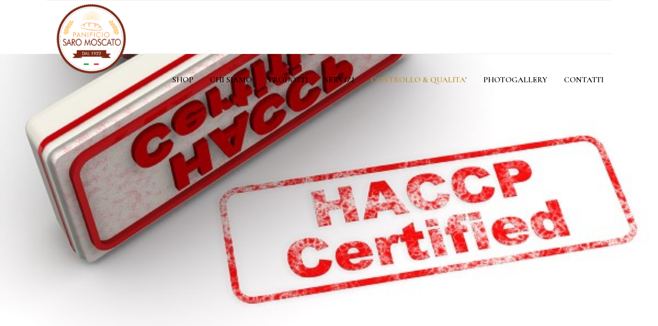

--- FILE ---
content_type: text/html; charset=UTF-8
request_url: https://panificiosaromoscato.it/controllo-qualita/
body_size: 33385
content:
<!DOCTYPE html>
<html lang="it-IT">
<head>
	
		<meta charset="UTF-8"/>
		<link rel="profile" href="http://gmpg.org/xfn/11"/>
		
				<meta name="viewport" content="width=device-width,initial-scale=1,user-scalable=yes">
		<meta name='robots' content='index, follow, max-image-preview:large, max-snippet:-1, max-video-preview:-1' />

	<!-- This site is optimized with the Yoast SEO plugin v26.5 - https://yoast.com/wordpress/plugins/seo/ -->
	<title>Controllo Qualità - panificiosaromoscato</title>
	<link rel="canonical" href="https://panificiosaromoscato.it/controllo-qualita/" />
	<meta property="og:locale" content="it_IT" />
	<meta property="og:type" content="article" />
	<meta property="og:title" content="Controllo Qualità - panificiosaromoscato" />
	<meta property="og:description" content="La qualità delle materie prime è essenziale nella produzione di [&hellip;]" />
	<meta property="og:url" content="https://panificiosaromoscato.it/controllo-qualita/" />
	<meta property="og:site_name" content="panificiosaromoscato" />
	<meta property="article:publisher" content="https://www.facebook.com/panificiosaromoscato" />
	<meta property="article:modified_time" content="2025-11-08T19:20:52+00:00" />
	<meta property="og:image" content="https://panificiosaromoscato.it/wp-content/uploads/2020/04/hccp_3-300x169.jpg" />
	<meta name="twitter:card" content="summary_large_image" />
	<meta name="twitter:label1" content="Tempo di lettura stimato" />
	<meta name="twitter:data1" content="2 minuti" />
	<script type="application/ld+json" class="yoast-schema-graph">{"@context":"https://schema.org","@graph":[{"@type":"WebPage","@id":"https://panificiosaromoscato.it/controllo-qualita/","url":"https://panificiosaromoscato.it/controllo-qualita/","name":"Controllo Qualità - panificiosaromoscato","isPartOf":{"@id":"https://panificiosaromoscato.it/#website"},"primaryImageOfPage":{"@id":"https://panificiosaromoscato.it/controllo-qualita/#primaryimage"},"image":{"@id":"https://panificiosaromoscato.it/controllo-qualita/#primaryimage"},"thumbnailUrl":"https://panificiosaromoscato.it/wp-content/uploads/2020/04/hccp_3-300x169.jpg","datePublished":"2020-04-15T21:50:43+00:00","dateModified":"2025-11-08T19:20:52+00:00","breadcrumb":{"@id":"https://panificiosaromoscato.it/controllo-qualita/#breadcrumb"},"inLanguage":"it-IT","potentialAction":[{"@type":"ReadAction","target":["https://panificiosaromoscato.it/controllo-qualita/"]}]},{"@type":"ImageObject","inLanguage":"it-IT","@id":"https://panificiosaromoscato.it/controllo-qualita/#primaryimage","url":"https://panificiosaromoscato.it/wp-content/uploads/2020/04/hccp_3.jpg","contentUrl":"https://panificiosaromoscato.it/wp-content/uploads/2020/04/hccp_3.jpg","width":955,"height":537},{"@type":"BreadcrumbList","@id":"https://panificiosaromoscato.it/controllo-qualita/#breadcrumb","itemListElement":[{"@type":"ListItem","position":1,"name":"Home","item":"https://panificiosaromoscato.it/"},{"@type":"ListItem","position":2,"name":"Controllo Qualità"}]},{"@type":"WebSite","@id":"https://panificiosaromoscato.it/#website","url":"https://panificiosaromoscato.it/","name":"panificiosaromoscato","description":"","publisher":{"@id":"https://panificiosaromoscato.it/#organization"},"potentialAction":[{"@type":"SearchAction","target":{"@type":"EntryPoint","urlTemplate":"https://panificiosaromoscato.it/?s={search_term_string}"},"query-input":{"@type":"PropertyValueSpecification","valueRequired":true,"valueName":"search_term_string"}}],"inLanguage":"it-IT"},{"@type":"Organization","@id":"https://panificiosaromoscato.it/#organization","name":"Panificio Saro Moscato","url":"https://panificiosaromoscato.it/","logo":{"@type":"ImageObject","inLanguage":"it-IT","@id":"https://panificiosaromoscato.it/#/schema/logo/image/","url":"https://panificiosaromoscato.it/wp-content/uploads/2020/02/logo.jpeg","contentUrl":"https://panificiosaromoscato.it/wp-content/uploads/2020/02/logo.jpeg","width":422,"height":423,"caption":"Panificio Saro Moscato"},"image":{"@id":"https://panificiosaromoscato.it/#/schema/logo/image/"},"sameAs":["https://www.facebook.com/panificiosaromoscato","https://www.instagram.com/panificiosaromoscato.it/"]}]}</script>
	<!-- / Yoast SEO plugin. -->


<link rel='dns-prefetch' href='//maps.googleapis.com' />
<link rel='dns-prefetch' href='//maxcdn.bootstrapcdn.com' />
<link rel='dns-prefetch' href='//fonts.googleapis.com' />
<link rel="alternate" type="application/rss+xml" title="panificiosaromoscato &raquo; Feed" href="https://panificiosaromoscato.it/feed/" />
<link rel="alternate" type="application/rss+xml" title="panificiosaromoscato &raquo; Feed dei commenti" href="https://panificiosaromoscato.it/comments/feed/" />
<link rel="alternate" title="oEmbed (JSON)" type="application/json+oembed" href="https://panificiosaromoscato.it/wp-json/oembed/1.0/embed?url=https%3A%2F%2Fpanificiosaromoscato.it%2Fcontrollo-qualita%2F" />
<link rel="alternate" title="oEmbed (XML)" type="text/xml+oembed" href="https://panificiosaromoscato.it/wp-json/oembed/1.0/embed?url=https%3A%2F%2Fpanificiosaromoscato.it%2Fcontrollo-qualita%2F&#038;format=xml" />
<style id='wp-img-auto-sizes-contain-inline-css' type='text/css'>
img:is([sizes=auto i],[sizes^="auto," i]){contain-intrinsic-size:3000px 1500px}
/*# sourceURL=wp-img-auto-sizes-contain-inline-css */
</style>
<link rel='stylesheet' id='sbi_styles-css' href='https://panificiosaromoscato.it/wp-content/plugins/instagram-feed/css/sbi-styles.min.css?ver=6.10.0' type='text/css' media='all' />
<style id='wp-emoji-styles-inline-css' type='text/css'>

	img.wp-smiley, img.emoji {
		display: inline !important;
		border: none !important;
		box-shadow: none !important;
		height: 1em !important;
		width: 1em !important;
		margin: 0 0.07em !important;
		vertical-align: -0.1em !important;
		background: none !important;
		padding: 0 !important;
	}
/*# sourceURL=wp-emoji-styles-inline-css */
</style>
<link rel='stylesheet' id='contact-form-7-css' href='https://panificiosaromoscato.it/wp-content/plugins/contact-form-7/includes/css/styles.css?ver=6.1.4' type='text/css' media='all' />
<style id='woocommerce-inline-inline-css' type='text/css'>
.woocommerce form .form-row .required { visibility: visible; }
/*# sourceURL=woocommerce-inline-inline-css */
</style>
<link rel='stylesheet' id='cff-css' href='https://panificiosaromoscato.it/wp-content/plugins/custom-facebook-feed/assets/css/cff-style.min.css?ver=4.3.4' type='text/css' media='all' />
<link rel='stylesheet' id='sb-font-awesome-css' href='https://maxcdn.bootstrapcdn.com/font-awesome/4.7.0/css/font-awesome.min.css?ver=6.9' type='text/css' media='all' />
<link rel='stylesheet' id='brands-styles-css' href='https://panificiosaromoscato.it/wp-content/plugins/woocommerce/assets/css/brands.css?ver=10.3.7' type='text/css' media='all' />
<link rel='stylesheet' id='panaderia-mikado-default-style-css' href='https://panificiosaromoscato.it/wp-content/themes/panaderia/style.css?ver=6.9' type='text/css' media='all' />
<link rel='stylesheet' id='panaderia-mikado-modules-css' href='https://panificiosaromoscato.it/wp-content/themes/panaderia/assets/css/modules.min.css?ver=6.9' type='text/css' media='all' />
<style id='panaderia-mikado-modules-inline-css' type='text/css'>
/* generated in /home/moscato/domains/panificiosaromoscato.it/public_html/wp-content/themes/panaderia/framework/admin/options/page/map.php panaderia_mikado_content_padding function */
.page-id-4780 .mkdf-content .mkdf-content-inner > .mkdf-container > .mkdf-container-inner, .page-id-4780 .mkdf-content .mkdf-content-inner > .mkdf-full-width > .mkdf-full-width-inner { padding: 0;}@media only screen and (max-width: 1024px) {/* generated in /home/moscato/domains/panificiosaromoscato.it/public_html/wp-content/themes/panaderia/framework/admin/options/page/map.php panaderia_mikado_content_padding function */
.page-id-4780 .mkdf-content .mkdf-content-inner > .mkdf-container > .mkdf-container-inner, .page-id-4780 .mkdf-content .mkdf-content-inner > .mkdf-full-width > .mkdf-full-width-inner { padding: 0;}}/* generated in /home/moscato/domains/panificiosaromoscato.it/public_html/wp-content/themes/panaderia/framework/admin/options/page/map.php panaderia_mikado_content_padding function */
.page-id-4780 .mkdf-content .mkdf-content-inner > .mkdf-container > .mkdf-container-inner, .page-id-4780 .mkdf-content .mkdf-content-inner > .mkdf-full-width > .mkdf-full-width-inner { padding: 0;}@media only screen and (max-width: 1024px) {/* generated in /home/moscato/domains/panificiosaromoscato.it/public_html/wp-content/themes/panaderia/framework/admin/options/page/map.php panaderia_mikado_content_padding function */
.page-id-4780 .mkdf-content .mkdf-content-inner > .mkdf-container > .mkdf-container-inner, .page-id-4780 .mkdf-content .mkdf-content-inner > .mkdf-full-width > .mkdf-full-width-inner { padding: 0;}}@media only screen and (max-width: 1024px) {}/* generated in /home/moscato/domains/panificiosaromoscato.it/public_html/wp-content/themes/panaderia/framework/modules/header/helper-functions.php panaderia_mikado_header_area_style function */
.page-id-4780 .mkdf-page-header .mkdf-menu-area { height: 105px !important;}/* generated in /home/moscato/domains/panificiosaromoscato.it/public_html/wp-content/themes/panaderia/framework/modules/header/helper-functions.php panaderia_mikado_header_area_style function */
.page-id-4780 .mkdf-page-header .mkdf-logo-area { height: 125px !important;}
/*# sourceURL=panaderia-mikado-modules-inline-css */
</style>
<link rel='stylesheet' id='mkdf-dripicons-css' href='https://panificiosaromoscato.it/wp-content/themes/panaderia/framework/lib/icons-pack/dripicons/dripicons.css?ver=6.9' type='text/css' media='all' />
<link rel='stylesheet' id='mkdf-font_elegant-css' href='https://panificiosaromoscato.it/wp-content/themes/panaderia/framework/lib/icons-pack/elegant-icons/style.min.css?ver=6.9' type='text/css' media='all' />
<link rel='stylesheet' id='mkdf-font_awesome-css' href='https://panificiosaromoscato.it/wp-content/themes/panaderia/framework/lib/icons-pack/font-awesome/css/fontawesome-all.min.css?ver=6.9' type='text/css' media='all' />
<link rel='stylesheet' id='mkdf-ion_icons-css' href='https://panificiosaromoscato.it/wp-content/themes/panaderia/framework/lib/icons-pack/ion-icons/css/ionicons.min.css?ver=6.9' type='text/css' media='all' />
<link rel='stylesheet' id='mkdf-linea_icons-css' href='https://panificiosaromoscato.it/wp-content/themes/panaderia/framework/lib/icons-pack/linea-icons/style.css?ver=6.9' type='text/css' media='all' />
<link rel='stylesheet' id='mkdf-linear_icons-css' href='https://panificiosaromoscato.it/wp-content/themes/panaderia/framework/lib/icons-pack/linear-icons/style.css?ver=6.9' type='text/css' media='all' />
<link rel='stylesheet' id='mkdf-simple_line_icons-css' href='https://panificiosaromoscato.it/wp-content/themes/panaderia/framework/lib/icons-pack/simple-line-icons/simple-line-icons.css?ver=6.9' type='text/css' media='all' />
<link rel='stylesheet' id='mediaelement-css' href='https://panificiosaromoscato.it/wp-includes/js/mediaelement/mediaelementplayer-legacy.min.css?ver=4.2.17' type='text/css' media='all' />
<link rel='stylesheet' id='wp-mediaelement-css' href='https://panificiosaromoscato.it/wp-includes/js/mediaelement/wp-mediaelement.min.css?ver=6.9' type='text/css' media='all' />
<link rel='stylesheet' id='panaderia-mikado-style-dynamic-css' href='https://panificiosaromoscato.it/wp-content/themes/panaderia/assets/css/style_dynamic.css?ver=1609693875' type='text/css' media='all' />
<link rel='stylesheet' id='panaderia-mikado-modules-responsive-css' href='https://panificiosaromoscato.it/wp-content/themes/panaderia/assets/css/modules-responsive.min.css?ver=6.9' type='text/css' media='all' />
<link rel='stylesheet' id='panaderia-mikado-style-dynamic-responsive-css' href='https://panificiosaromoscato.it/wp-content/themes/panaderia/assets/css/style_dynamic_responsive.css?ver=1609693875' type='text/css' media='all' />
<link rel='stylesheet' id='panaderia-mikado-google-fonts-css' href='https://fonts.googleapis.com/css?family=Muli%3A400%2C500%2C500i%2C600%2C700%7CCormorant%3A400%2C500%2C500i%2C600%2C700&#038;subset=latin-ext&#038;ver=1.0.0' type='text/css' media='all' />
<script type="text/javascript" src="https://panificiosaromoscato.it/wp-includes/js/jquery/jquery.min.js?ver=3.7.1" id="jquery-core-js"></script>
<script type="text/javascript" src="https://panificiosaromoscato.it/wp-includes/js/jquery/jquery-migrate.min.js?ver=3.4.1" id="jquery-migrate-js"></script>
<script type="text/javascript" src="//panificiosaromoscato.it/wp-content/plugins/revslider/sr6/assets/js/rbtools.min.js?ver=6.7.38" async id="tp-tools-js"></script>
<script type="text/javascript" src="//panificiosaromoscato.it/wp-content/plugins/revslider/sr6/assets/js/rs6.min.js?ver=6.7.38" async id="revmin-js"></script>
<script type="text/javascript" src="https://panificiosaromoscato.it/wp-content/plugins/woocommerce/assets/js/jquery-blockui/jquery.blockUI.min.js?ver=2.7.0-wc.10.3.7" id="wc-jquery-blockui-js" data-wp-strategy="defer"></script>
<script type="text/javascript" id="wc-add-to-cart-js-extra">
/* <![CDATA[ */
var wc_add_to_cart_params = {"ajax_url":"/wp-admin/admin-ajax.php","wc_ajax_url":"/?wc-ajax=%%endpoint%%","i18n_view_cart":"Visualizza carrello","cart_url":"https://panificiosaromoscato.it","is_cart":"","cart_redirect_after_add":"no"};
//# sourceURL=wc-add-to-cart-js-extra
/* ]]> */
</script>
<script type="text/javascript" src="https://panificiosaromoscato.it/wp-content/plugins/woocommerce/assets/js/frontend/add-to-cart.min.js?ver=10.3.7" id="wc-add-to-cart-js" data-wp-strategy="defer"></script>
<script type="text/javascript" src="https://panificiosaromoscato.it/wp-content/plugins/woocommerce/assets/js/js-cookie/js.cookie.min.js?ver=2.1.4-wc.10.3.7" id="wc-js-cookie-js" defer="defer" data-wp-strategy="defer"></script>
<script type="text/javascript" id="woocommerce-js-extra">
/* <![CDATA[ */
var woocommerce_params = {"ajax_url":"/wp-admin/admin-ajax.php","wc_ajax_url":"/?wc-ajax=%%endpoint%%","i18n_password_show":"Mostra password","i18n_password_hide":"Nascondi password"};
//# sourceURL=woocommerce-js-extra
/* ]]> */
</script>
<script type="text/javascript" src="https://panificiosaromoscato.it/wp-content/plugins/woocommerce/assets/js/frontend/woocommerce.min.js?ver=10.3.7" id="woocommerce-js" defer="defer" data-wp-strategy="defer"></script>
<script type="text/javascript" src="https://panificiosaromoscato.it/wp-content/plugins/js_composer/assets/js/vendors/woocommerce-add-to-cart.js?ver=6.0.3" id="vc_woocommerce-add-to-cart-js-js"></script>
<script type="text/javascript" src="https://panificiosaromoscato.it/wp-content/plugins/woocommerce/assets/js/select2/select2.full.min.js?ver=4.0.3-wc.10.3.7" id="wc-select2-js" defer="defer" data-wp-strategy="defer"></script>
<link rel="https://api.w.org/" href="https://panificiosaromoscato.it/wp-json/" /><link rel="alternate" title="JSON" type="application/json" href="https://panificiosaromoscato.it/wp-json/wp/v2/pages/4780" /><link rel="EditURI" type="application/rsd+xml" title="RSD" href="https://panificiosaromoscato.it/xmlrpc.php?rsd" />
<meta name="generator" content="WordPress 6.9" />
<meta name="generator" content="WooCommerce 10.3.7" />
<link rel='shortlink' href='https://panificiosaromoscato.it/?p=4780' />
	<noscript><style>.woocommerce-product-gallery{ opacity: 1 !important; }</style></noscript>
	<meta name="generator" content="Powered by WPBakery Page Builder - drag and drop page builder for WordPress."/>
<meta name="generator" content="Powered by Slider Revolution 6.7.38 - responsive, Mobile-Friendly Slider Plugin for WordPress with comfortable drag and drop interface." />
<link rel="icon" href="https://panificiosaromoscato.it/wp-content/uploads/2020/02/logo-100x100.jpeg" sizes="32x32" />
<link rel="icon" href="https://panificiosaromoscato.it/wp-content/uploads/2020/02/logo-300x300.jpeg" sizes="192x192" />
<link rel="apple-touch-icon" href="https://panificiosaromoscato.it/wp-content/uploads/2020/02/logo-300x300.jpeg" />
<meta name="msapplication-TileImage" content="https://panificiosaromoscato.it/wp-content/uploads/2020/02/logo-300x300.jpeg" />
<script>function setREVStartSize(e){
			//window.requestAnimationFrame(function() {
				window.RSIW = window.RSIW===undefined ? window.innerWidth : window.RSIW;
				window.RSIH = window.RSIH===undefined ? window.innerHeight : window.RSIH;
				try {
					var pw = document.getElementById(e.c).parentNode.offsetWidth,
						newh;
					pw = pw===0 || isNaN(pw) || (e.l=="fullwidth" || e.layout=="fullwidth") ? window.RSIW : pw;
					e.tabw = e.tabw===undefined ? 0 : parseInt(e.tabw);
					e.thumbw = e.thumbw===undefined ? 0 : parseInt(e.thumbw);
					e.tabh = e.tabh===undefined ? 0 : parseInt(e.tabh);
					e.thumbh = e.thumbh===undefined ? 0 : parseInt(e.thumbh);
					e.tabhide = e.tabhide===undefined ? 0 : parseInt(e.tabhide);
					e.thumbhide = e.thumbhide===undefined ? 0 : parseInt(e.thumbhide);
					e.mh = e.mh===undefined || e.mh=="" || e.mh==="auto" ? 0 : parseInt(e.mh,0);
					if(e.layout==="fullscreen" || e.l==="fullscreen")
						newh = Math.max(e.mh,window.RSIH);
					else{
						e.gw = Array.isArray(e.gw) ? e.gw : [e.gw];
						for (var i in e.rl) if (e.gw[i]===undefined || e.gw[i]===0) e.gw[i] = e.gw[i-1];
						e.gh = e.el===undefined || e.el==="" || (Array.isArray(e.el) && e.el.length==0)? e.gh : e.el;
						e.gh = Array.isArray(e.gh) ? e.gh : [e.gh];
						for (var i in e.rl) if (e.gh[i]===undefined || e.gh[i]===0) e.gh[i] = e.gh[i-1];
											
						var nl = new Array(e.rl.length),
							ix = 0,
							sl;
						e.tabw = e.tabhide>=pw ? 0 : e.tabw;
						e.thumbw = e.thumbhide>=pw ? 0 : e.thumbw;
						e.tabh = e.tabhide>=pw ? 0 : e.tabh;
						e.thumbh = e.thumbhide>=pw ? 0 : e.thumbh;
						for (var i in e.rl) nl[i] = e.rl[i]<window.RSIW ? 0 : e.rl[i];
						sl = nl[0];
						for (var i in nl) if (sl>nl[i] && nl[i]>0) { sl = nl[i]; ix=i;}
						var m = pw>(e.gw[ix]+e.tabw+e.thumbw) ? 1 : (pw-(e.tabw+e.thumbw)) / (e.gw[ix]);
						newh =  (e.gh[ix] * m) + (e.tabh + e.thumbh);
					}
					var el = document.getElementById(e.c);
					if (el!==null && el) el.style.height = newh+"px";
					el = document.getElementById(e.c+"_wrapper");
					if (el!==null && el) {
						el.style.height = newh+"px";
						el.style.display = "block";
					}
				} catch(e){
					console.log("Failure at Presize of Slider:" + e)
				}
			//});
		  };</script>
		<style type="text/css" id="wp-custom-css">
			.mkdf-mobile-header .mkdf-mobile-logo-wrapper img {
    display: block;
    height: 55px;
    width: auto;
    margin-top: -15px;
}

.mkdf-logo-wrapper a img {
    height: 150%;
    width: auto;
    -webkit-transition: opacity .2s ease;
    -o-transition: opacity .2s ease;
    transition: opacity .2s ease;
}		</style>
		<noscript><style> .wpb_animate_when_almost_visible { opacity: 1; }</style></noscript><link rel='stylesheet' id='wc-blocks-style-css' href='https://panificiosaromoscato.it/wp-content/plugins/woocommerce/assets/client/blocks/wc-blocks.css?ver=wc-10.3.7' type='text/css' media='all' />
<style id='global-styles-inline-css' type='text/css'>
:root{--wp--preset--aspect-ratio--square: 1;--wp--preset--aspect-ratio--4-3: 4/3;--wp--preset--aspect-ratio--3-4: 3/4;--wp--preset--aspect-ratio--3-2: 3/2;--wp--preset--aspect-ratio--2-3: 2/3;--wp--preset--aspect-ratio--16-9: 16/9;--wp--preset--aspect-ratio--9-16: 9/16;--wp--preset--color--black: #000000;--wp--preset--color--cyan-bluish-gray: #abb8c3;--wp--preset--color--white: #ffffff;--wp--preset--color--pale-pink: #f78da7;--wp--preset--color--vivid-red: #cf2e2e;--wp--preset--color--luminous-vivid-orange: #ff6900;--wp--preset--color--luminous-vivid-amber: #fcb900;--wp--preset--color--light-green-cyan: #7bdcb5;--wp--preset--color--vivid-green-cyan: #00d084;--wp--preset--color--pale-cyan-blue: #8ed1fc;--wp--preset--color--vivid-cyan-blue: #0693e3;--wp--preset--color--vivid-purple: #9b51e0;--wp--preset--gradient--vivid-cyan-blue-to-vivid-purple: linear-gradient(135deg,rgb(6,147,227) 0%,rgb(155,81,224) 100%);--wp--preset--gradient--light-green-cyan-to-vivid-green-cyan: linear-gradient(135deg,rgb(122,220,180) 0%,rgb(0,208,130) 100%);--wp--preset--gradient--luminous-vivid-amber-to-luminous-vivid-orange: linear-gradient(135deg,rgb(252,185,0) 0%,rgb(255,105,0) 100%);--wp--preset--gradient--luminous-vivid-orange-to-vivid-red: linear-gradient(135deg,rgb(255,105,0) 0%,rgb(207,46,46) 100%);--wp--preset--gradient--very-light-gray-to-cyan-bluish-gray: linear-gradient(135deg,rgb(238,238,238) 0%,rgb(169,184,195) 100%);--wp--preset--gradient--cool-to-warm-spectrum: linear-gradient(135deg,rgb(74,234,220) 0%,rgb(151,120,209) 20%,rgb(207,42,186) 40%,rgb(238,44,130) 60%,rgb(251,105,98) 80%,rgb(254,248,76) 100%);--wp--preset--gradient--blush-light-purple: linear-gradient(135deg,rgb(255,206,236) 0%,rgb(152,150,240) 100%);--wp--preset--gradient--blush-bordeaux: linear-gradient(135deg,rgb(254,205,165) 0%,rgb(254,45,45) 50%,rgb(107,0,62) 100%);--wp--preset--gradient--luminous-dusk: linear-gradient(135deg,rgb(255,203,112) 0%,rgb(199,81,192) 50%,rgb(65,88,208) 100%);--wp--preset--gradient--pale-ocean: linear-gradient(135deg,rgb(255,245,203) 0%,rgb(182,227,212) 50%,rgb(51,167,181) 100%);--wp--preset--gradient--electric-grass: linear-gradient(135deg,rgb(202,248,128) 0%,rgb(113,206,126) 100%);--wp--preset--gradient--midnight: linear-gradient(135deg,rgb(2,3,129) 0%,rgb(40,116,252) 100%);--wp--preset--font-size--small: 13px;--wp--preset--font-size--medium: 20px;--wp--preset--font-size--large: 36px;--wp--preset--font-size--x-large: 42px;--wp--preset--spacing--20: 0.44rem;--wp--preset--spacing--30: 0.67rem;--wp--preset--spacing--40: 1rem;--wp--preset--spacing--50: 1.5rem;--wp--preset--spacing--60: 2.25rem;--wp--preset--spacing--70: 3.38rem;--wp--preset--spacing--80: 5.06rem;--wp--preset--shadow--natural: 6px 6px 9px rgba(0, 0, 0, 0.2);--wp--preset--shadow--deep: 12px 12px 50px rgba(0, 0, 0, 0.4);--wp--preset--shadow--sharp: 6px 6px 0px rgba(0, 0, 0, 0.2);--wp--preset--shadow--outlined: 6px 6px 0px -3px rgb(255, 255, 255), 6px 6px rgb(0, 0, 0);--wp--preset--shadow--crisp: 6px 6px 0px rgb(0, 0, 0);}:where(.is-layout-flex){gap: 0.5em;}:where(.is-layout-grid){gap: 0.5em;}body .is-layout-flex{display: flex;}.is-layout-flex{flex-wrap: wrap;align-items: center;}.is-layout-flex > :is(*, div){margin: 0;}body .is-layout-grid{display: grid;}.is-layout-grid > :is(*, div){margin: 0;}:where(.wp-block-columns.is-layout-flex){gap: 2em;}:where(.wp-block-columns.is-layout-grid){gap: 2em;}:where(.wp-block-post-template.is-layout-flex){gap: 1.25em;}:where(.wp-block-post-template.is-layout-grid){gap: 1.25em;}.has-black-color{color: var(--wp--preset--color--black) !important;}.has-cyan-bluish-gray-color{color: var(--wp--preset--color--cyan-bluish-gray) !important;}.has-white-color{color: var(--wp--preset--color--white) !important;}.has-pale-pink-color{color: var(--wp--preset--color--pale-pink) !important;}.has-vivid-red-color{color: var(--wp--preset--color--vivid-red) !important;}.has-luminous-vivid-orange-color{color: var(--wp--preset--color--luminous-vivid-orange) !important;}.has-luminous-vivid-amber-color{color: var(--wp--preset--color--luminous-vivid-amber) !important;}.has-light-green-cyan-color{color: var(--wp--preset--color--light-green-cyan) !important;}.has-vivid-green-cyan-color{color: var(--wp--preset--color--vivid-green-cyan) !important;}.has-pale-cyan-blue-color{color: var(--wp--preset--color--pale-cyan-blue) !important;}.has-vivid-cyan-blue-color{color: var(--wp--preset--color--vivid-cyan-blue) !important;}.has-vivid-purple-color{color: var(--wp--preset--color--vivid-purple) !important;}.has-black-background-color{background-color: var(--wp--preset--color--black) !important;}.has-cyan-bluish-gray-background-color{background-color: var(--wp--preset--color--cyan-bluish-gray) !important;}.has-white-background-color{background-color: var(--wp--preset--color--white) !important;}.has-pale-pink-background-color{background-color: var(--wp--preset--color--pale-pink) !important;}.has-vivid-red-background-color{background-color: var(--wp--preset--color--vivid-red) !important;}.has-luminous-vivid-orange-background-color{background-color: var(--wp--preset--color--luminous-vivid-orange) !important;}.has-luminous-vivid-amber-background-color{background-color: var(--wp--preset--color--luminous-vivid-amber) !important;}.has-light-green-cyan-background-color{background-color: var(--wp--preset--color--light-green-cyan) !important;}.has-vivid-green-cyan-background-color{background-color: var(--wp--preset--color--vivid-green-cyan) !important;}.has-pale-cyan-blue-background-color{background-color: var(--wp--preset--color--pale-cyan-blue) !important;}.has-vivid-cyan-blue-background-color{background-color: var(--wp--preset--color--vivid-cyan-blue) !important;}.has-vivid-purple-background-color{background-color: var(--wp--preset--color--vivid-purple) !important;}.has-black-border-color{border-color: var(--wp--preset--color--black) !important;}.has-cyan-bluish-gray-border-color{border-color: var(--wp--preset--color--cyan-bluish-gray) !important;}.has-white-border-color{border-color: var(--wp--preset--color--white) !important;}.has-pale-pink-border-color{border-color: var(--wp--preset--color--pale-pink) !important;}.has-vivid-red-border-color{border-color: var(--wp--preset--color--vivid-red) !important;}.has-luminous-vivid-orange-border-color{border-color: var(--wp--preset--color--luminous-vivid-orange) !important;}.has-luminous-vivid-amber-border-color{border-color: var(--wp--preset--color--luminous-vivid-amber) !important;}.has-light-green-cyan-border-color{border-color: var(--wp--preset--color--light-green-cyan) !important;}.has-vivid-green-cyan-border-color{border-color: var(--wp--preset--color--vivid-green-cyan) !important;}.has-pale-cyan-blue-border-color{border-color: var(--wp--preset--color--pale-cyan-blue) !important;}.has-vivid-cyan-blue-border-color{border-color: var(--wp--preset--color--vivid-cyan-blue) !important;}.has-vivid-purple-border-color{border-color: var(--wp--preset--color--vivid-purple) !important;}.has-vivid-cyan-blue-to-vivid-purple-gradient-background{background: var(--wp--preset--gradient--vivid-cyan-blue-to-vivid-purple) !important;}.has-light-green-cyan-to-vivid-green-cyan-gradient-background{background: var(--wp--preset--gradient--light-green-cyan-to-vivid-green-cyan) !important;}.has-luminous-vivid-amber-to-luminous-vivid-orange-gradient-background{background: var(--wp--preset--gradient--luminous-vivid-amber-to-luminous-vivid-orange) !important;}.has-luminous-vivid-orange-to-vivid-red-gradient-background{background: var(--wp--preset--gradient--luminous-vivid-orange-to-vivid-red) !important;}.has-very-light-gray-to-cyan-bluish-gray-gradient-background{background: var(--wp--preset--gradient--very-light-gray-to-cyan-bluish-gray) !important;}.has-cool-to-warm-spectrum-gradient-background{background: var(--wp--preset--gradient--cool-to-warm-spectrum) !important;}.has-blush-light-purple-gradient-background{background: var(--wp--preset--gradient--blush-light-purple) !important;}.has-blush-bordeaux-gradient-background{background: var(--wp--preset--gradient--blush-bordeaux) !important;}.has-luminous-dusk-gradient-background{background: var(--wp--preset--gradient--luminous-dusk) !important;}.has-pale-ocean-gradient-background{background: var(--wp--preset--gradient--pale-ocean) !important;}.has-electric-grass-gradient-background{background: var(--wp--preset--gradient--electric-grass) !important;}.has-midnight-gradient-background{background: var(--wp--preset--gradient--midnight) !important;}.has-small-font-size{font-size: var(--wp--preset--font-size--small) !important;}.has-medium-font-size{font-size: var(--wp--preset--font-size--medium) !important;}.has-large-font-size{font-size: var(--wp--preset--font-size--large) !important;}.has-x-large-font-size{font-size: var(--wp--preset--font-size--x-large) !important;}
/*# sourceURL=global-styles-inline-css */
</style>
<link rel='stylesheet' id='font-awesome-css' href='https://panificiosaromoscato.it/wp-content/plugins/js_composer/assets/lib/bower/font-awesome/css/font-awesome.min.css?ver=6.0.3' type='text/css' media='all' />
<link rel='stylesheet' id='animate-css' href='https://panificiosaromoscato.it/wp-content/plugins/grid-plus/assets/lib/animate/animate.css?ver=6.9' type='text/css' media='all' />
<link rel='stylesheet' id='light-gallery-css' href='https://panificiosaromoscato.it/wp-content/plugins/grid-plus/assets/lib/light-gallery/css/lightgallery.min.css?ver=6.9' type='text/css' media='all' />
<link rel='stylesheet' id='ladda-css' href='https://panificiosaromoscato.it/wp-content/plugins/grid-plus/assets/lib/ladda/ladda.min.css?ver=6.9' type='text/css' media='all' />
<link rel='stylesheet' id='grid-plus-stack-css' href='https://panificiosaromoscato.it/wp-content/plugins/grid-plus/assets/lib/grid-stack/gridstack.min.css?ver=6.9' type='text/css' media='all' />
<link rel='stylesheet' id='grid-plus-stack-extra-css' href='https://panificiosaromoscato.it/wp-content/plugins/grid-plus/assets/lib/grid-stack/gridstack-extra.min.css?ver=6.9' type='text/css' media='all' />
<link rel='stylesheet' id='grid-owl-carousel-css' href='https://panificiosaromoscato.it/wp-content/plugins/grid-plus/assets/lib/owl-carousel/grid.owl.carousel.min.css?ver=6.9' type='text/css' media='all' />
<link rel='stylesheet' id='grid-plus-fe-style-css' href='https://panificiosaromoscato.it/wp-content/plugins/grid-plus/assets/css/fe_style.css?ver=6.9' type='text/css' media='all' />
<link rel='stylesheet' id='rs-plugin-settings-css' href='//panificiosaromoscato.it/wp-content/plugins/revslider/sr6/assets/css/rs6.css?ver=6.7.38' type='text/css' media='all' />
<style id='rs-plugin-settings-inline-css' type='text/css'>
#rs-demo-id {}
/*# sourceURL=rs-plugin-settings-inline-css */
</style>
</head>
<body class="wp-singular page-template-default page page-id-4780 wp-theme-panaderia theme-panaderia panaderia-core-1.0 woocommerce-no-js panaderia-ver-1.0 mkdf-grid-1300 mkdf-wide-dropdown-menu-in-grid mkdf-fixed-on-scroll mkdf-dropdown-animate-height mkdf-header-standard mkdf-menu-area-shadow-disable mkdf-menu-area-in-grid-shadow-disable mkdf-menu-area-border-disable mkdf-logo-area-border-disable mkdf-logo-area-in-grid-border-disable mkdf-header-vertical-shadow-disable mkdf-header-vertical-border-disable mkdf-woocommerce-columns-3 mkdf-woo-small-space mkdf-woo-pl-info-below-image mkdf-woo-single-thumb-on-left-side mkdf-woo-single-has-pretty-photo mkdf-default-mobile-header mkdf-sticky-up-mobile-header mkdf-search-slides-from-window-top wpb-js-composer js-comp-ver-6.0.3 vc_responsive" itemscope itemtype="http://schema.org/WebPage">
    <div class="mkdf-wrapper">
        <div class="mkdf-wrapper-inner">
            <form action="https://panificiosaromoscato.it/" class="mkdf-search-slide-window-top" method="get">
		<div class="mkdf-grid">
	                <div class="mkdf-predefined-search">
                    <div class="mkdf-search-form-inner">
                <span class="mkdf-search-submit mkdf-search-submit-svg-path">
                    <svg class="svg-search-opener" xmlns="http://www.w3.org/2000/svg" xmlns:xlink="http://www.w3.org/1999/xlink" x="0px" y="0px"
	 viewBox="0 0 28 28" style="enable-background:new 0 0 28 28;" xml:space="preserve">
<g>
	<path class="st0" d="M27.8,24.2c0-0.1-0.2-0.3-0.2-0.3l-0.4-0.4l-0.7-0.8l-0.3-0.4L25.9,22c-0.1-0.1-0.2-0.3-0.4-0.4l-0.4-0.3
		l-0.2-0.2l-0.2-0.2l-0.4-0.4c-0.2-0.2-0.5-0.5-0.7-0.7c-0.2-0.2-0.5-0.5-0.7-0.7l-0.7-0.8c-0.2-0.2-0.5-0.5-0.7-0.7
		c-0.2-0.2-0.5-0.5-0.8-0.7c-0.3-0.2-0.5-0.5-0.9-0.6c-0.2-0.1-0.3-0.2-0.6-0.2c-0.1,0-0.2,0-0.4,0c0,0-0.1,0-0.1,0l0,0l0,0l0,0l0,0
		l0,0c-0.1,0,0,0,0,0l0,0l-0.1,0c-0.2,0.1-0.3,0.2-0.4,0.4c0,0,0,0,0,0c0,0,0,0,0-0.1c0,0,0-0.1-0.1-0.1c0-0.1-0.1-0.1-0.1-0.2
		c0-0.1-0.1-0.1-0.1-0.2c0-0.1-0.1-0.1-0.1-0.2c-0.1-0.1-0.1-0.1-0.2-0.2c-0.1-0.1-0.1-0.1-0.2-0.2c-0.1-0.1-0.1-0.1-0.2-0.2
		c-0.1-0.1-0.1-0.1-0.2-0.2C17,15,17,15,16.9,14.9c0,0-0.1,0-0.1-0.1l0.1-0.1l0.2-0.3c0.2-0.4,0.4-0.8,0.6-1.2
		c0.1-0.3,0.2-0.6,0.3-1c0.1-0.2,0.2-0.5,0.2-0.7c0.2-0.9,0.4-1.8,0.3-2.6l0-0.3l-0.1-0.3c0-0.1,0-0.2-0.1-0.3l0-0.1l0-0.1l0-0.2
		c-0.1-0.4-0.3-0.8-0.4-1.2c-0.3-0.8-0.7-1.5-1.1-2.2c-0.2-0.3-0.5-0.7-0.7-1c-0.1-0.2-0.3-0.3-0.4-0.4c-0.1-0.1-0.1-0.1-0.2-0.2
		c-0.1-0.1-0.1-0.1-0.2-0.2c-0.6-0.5-1.3-0.9-1.9-1.2c-0.6-0.3-1.3-0.6-2-0.8C10,0,8.7-0.1,7.6,0.1c-1.1,0.2-2,0.6-2.7,1
		C4.3,1.5,3.8,1.9,3.5,2.2C3.3,2.4,3.2,2.5,3.2,2.5C3.1,2.6,3,2.7,3,2.7c0,0,0,0.1,0,0.1c0,0,0,0,0,0c0,0-0.1,0.1-0.2,0.1
		C2.7,3,2.7,3,2.6,3.1C2.5,3.2,2.4,3.3,2.4,3.4C2.3,3.5,2.2,3.6,2.1,3.7C2,3.8,1.9,3.9,1.8,4.1C1.7,4.2,1.6,4.4,1.5,4.6
		C1.3,4.9,1.1,5.3,0.9,5.7C0.7,6.1,0.5,6.6,0.4,7.1c-0.3,1.1-0.4,2.3-0.2,3.7c0.1,0.4,0.2,0.9,0.3,1.3c0.1,0.3,0.2,0.7,0.3,1
		c0.2,0.7,0.6,1.4,1,2.1c0.2,0.3,0.4,0.7,0.7,1c0.3,0.3,0.5,0.6,0.8,0.9c0.3,0.3,0.6,0.5,1,0.8C4.2,17.9,4.3,18,4.4,18
		c0.1,0.1,0.2,0.1,0.3,0.2c0.1,0,0.2,0.1,0.3,0.1c0.1,0,0.2,0.1,0.3,0.1c0.4,0.2,0.8,0.3,1.2,0.4c0.4,0.1,0.9,0.2,1.3,0.2
		c0.4,0,0.9,0,1.3,0c0.4,0,0.9-0.1,1.3-0.2c1.5-0.3,3.1-0.9,4.3-1.9c0,0,0,0,0,0c0,0.1,0.1,0.1,0.1,0.2c0,0.1,0.1,0.1,0.2,0.2
		c0.1,0.1,0.2,0.3,0.3,0.4c0.1,0.1,0.1,0.1,0.2,0.2c0.1,0.1,0.1,0.1,0.2,0.2c0.1,0.1,0.1,0.1,0.2,0.2c0.1,0,0.1,0.1,0.2,0.1
		c0,0,0,0,0.1,0c0,0,0,0,0,0c0,0,0,0,0,0c0,0,0,0,0,0c0,0,0.1,0,0.1,0c0,0,0,0,0,0l-0.3,0.2c-0.1,0-0.2,0.1-0.2,0.2
		c0,0-0.1,0.1-0.1,0.1c0,0.1-0.1,0.1-0.1,0.2c0,0.1,0,0.3,0,0.4c0,0.1,0.1,0.2,0.1,0.3c0.2,0.3,0.4,0.6,0.6,0.9
		c0.5,0.5,0.9,1,1.4,1.5c0.5,0.5,0.9,1,1.4,1.5c0.5,0.5,0.9,1,1.4,1.5l0.4,0.4l0.2,0.2l0.2,0.2l0.4,0.3l0.1,0.1l0,0l0,0l0,0l0,0l0,0
		l0.2,0.2l0.8,0.6l0.2,0.2c0.1,0.1,0.1,0.1,0.2,0.2c0,0,0.1,0.1,0.1,0.1l0.1,0.1c0.1,0.1,0.2,0.1,0.3,0.1c0.4,0.1,0.8,0.1,1.2,0
		c0.4-0.1,0.7-0.2,1.1-0.4l0.1-0.1c0,0,0.1-0.1,0.1-0.1c0,0,0.1-0.1,0.1-0.1l0,0l0,0l0,0c0.1-0.1,0.3-0.3,0.4-0.4
		c0.2-0.3,0.4-0.6,0.6-1c0.1-0.2,0.1-0.4,0.2-0.6c0-0.2,0.1-0.4,0-0.7C27.9,24.4,27.9,24.3,27.8,24.2z M3.9,17.2
		c0.1,0.1,0.3,0.2,0.4,0.3c0.1,0,0.2,0.1,0.2,0.1c0,0,0,0,0,0c0,0-0.1,0-0.1-0.1C4.2,17.4,4,17.3,3.9,17.2z M4.6,17.7
		C4.6,17.7,4.6,17.7,4.6,17.7C4.6,17.7,4.6,17.7,4.6,17.7c0,0,0.1,0,0.2,0l0.1,0c0,0,0,0.1,0,0.1C4.8,17.8,4.7,17.8,4.6,17.7z
		 M5.1,18C5.1,18,5,17.9,5,17.9c0,0,0-0.1,0-0.1c0,0,0.1,0,0.1,0C5.1,17.9,5.1,17.9,5.1,18C5.1,17.9,5.1,18,5.1,18z M5.3,18.1
		C5.3,18,5.3,18,5.3,18.1c0-0.1,0.1-0.1,0.1,0c0,0,0,0,0.1,0c0,0,0,0.1,0,0.1c0,0,0,0,0,0L5.3,18.1z M6.4,18.3c0,0,0,0.1,0,0.1
		c-0.1,0-0.2-0.1-0.3-0.1c0,0,0-0.1,0-0.1C6.2,18.3,6.3,18.3,6.4,18.3z M6,18.4c0,0-0.1,0-0.1,0c0,0,0-0.1,0-0.1c0,0,0.1,0,0.1,0
		C6,18.3,6,18.3,6,18.4z M5.7,18.1c0,0,0,0.1,0,0.1c-0.1,0-0.1,0-0.2-0.1c0,0,0,0,0-0.1c0,0,0,0,0-0.1C5.6,18.1,5.7,18.1,5.7,18.1z
		 M6.5,18.5c0,0,0-0.1,0-0.1c0.1,0,0.1,0,0.2,0c0,0,0,0.1,0,0.1c0,0,0,0-0.1,0C6.6,18.5,6.5,18.5,6.5,18.5z M7.7,18.6
		c0,0.1,0,0.1,0,0.2c-0.1,0-0.2,0-0.3,0c0-0.1,0-0.1,0-0.2C7.5,18.5,7.6,18.6,7.7,18.6z M7.3,18.5c0,0,0,0.1,0,0.2
		c-0.1,0-0.1,0-0.2,0c0-0.1,0-0.1,0-0.2C7.2,18.5,7.2,18.5,7.3,18.5z M7,18.5c0,0,0,0.1,0,0.1c-0.1,0-0.1,0-0.2,0c0,0,0-0.1,0-0.1
		C6.8,18.4,6.9,18.5,7,18.5z M7.8,18.7c0-0.1,0-0.1,0-0.2c0,0,0.1,0,0.1,0c0,0,0,0,0,0c0,0.1,0,0.1,0,0.2
		C7.9,18.7,7.9,18.7,7.8,18.7C7.8,18.7,7.8,18.7,7.8,18.7z M8.3,18.6c0,0,0,0.1,0,0.1c0,0,0,0,0,0c-0.1,0-0.1,0-0.2,0
		c0-0.1,0-0.1,0-0.2C8.1,18.6,8.2,18.6,8.3,18.6z M8.4,18.8C8.4,18.7,8.4,18.7,8.4,18.8c0-0.1,0-0.1,0-0.2c0.1,0,0.1,0,0.2,0
		c0,0,0,0.1,0.1,0.2C8.6,18.8,8.5,18.8,8.4,18.8z M8.9,18.6c0,0.1,0,0.1,0,0.2c0,0-0.1,0-0.1,0c0-0.1,0-0.1-0.1-0.2
		C8.8,18.6,8.8,18.6,8.9,18.6z M9.1,18.8C9.1,18.8,9.1,18.8,9.1,18.8C9,18.7,9,18.7,9,18.6c0.1,0,0.2,0,0.3,0c0,0,0,0.1,0,0.1
		C9.3,18.7,9.2,18.8,9.1,18.8z M10.2,18.5c0,0,0,0.1,0,0.1c-0.1,0-0.1,0-0.2,0c0,0,0,0,0,0c0,0,0-0.1,0-0.1
		C10.1,18.5,10.1,18.5,10.2,18.5z M9.9,18.5c0,0,0,0.1,0,0.1c0,0,0,0,0,0c-0.1,0-0.1,0-0.2,0c0,0,0-0.1,0-0.1
		C9.8,18.6,9.8,18.5,9.9,18.5z M9.6,18.6c0,0,0,0.1,0,0.1c0,0-0.1,0-0.1,0c0,0,0-0.1,0-0.1C9.5,18.6,9.5,18.6,9.6,18.6z M10.4,18.6
		C10.4,18.6,10.4,18.6,10.4,18.6c0,0-0.1-0.1-0.1-0.1c0.1,0,0.1,0,0.2,0c0,0,0,0.1,0,0.1C10.5,18.6,10.5,18.6,10.4,18.6z M13.7,17.3
		C13.7,17.3,13.7,17.3,13.7,17.3C13.7,17.3,13.8,17.3,13.7,17.3C13.8,17.3,13.7,17.3,13.7,17.3z M13.6,17.4
		C13.6,17.4,13.6,17.4,13.6,17.4c-0.1,0.1-0.1,0.1-0.2,0.1c0,0,0,0,0,0C13.4,17.5,13.5,17.4,13.6,17.4z M13.3,17.6
		C13.3,17.6,13.3,17.6,13.3,17.6c-0.1,0.1-0.1,0.1-0.2,0.1c0,0,0,0,0,0C13.1,17.6,13.2,17.6,13.3,17.6z M12.9,17.7
		C12.9,17.7,12.9,17.7,12.9,17.7c-0.1,0.1-0.2,0.1-0.2,0.2c0,0,0,0,0-0.1C12.7,17.8,12.8,17.8,12.9,17.7z M12.5,17.9
		C12.5,17.9,12.6,17.9,12.5,17.9c0,0.1-0.1,0.1-0.2,0.1c0,0,0,0,0-0.1C12.4,17.9,12.5,17.9,12.5,17.9z M12.2,18
		C12.2,18,12.2,18,12.2,18c0,0.1-0.1,0.1-0.1,0.1c0,0,0-0.1,0-0.1C12.1,18,12.2,18,12.2,18z M11.9,18.1C11.9,18.1,12,18.1,11.9,18.1
		c0,0.1-0.1,0.1-0.2,0.2c0,0,0-0.1-0.1-0.1C11.8,18.1,11.9,18.1,11.9,18.1z M11.6,18.2C11.6,18.2,11.6,18.3,11.6,18.2
		c0,0.1-0.2,0.2-0.3,0.2c0,0,0-0.1,0-0.1C11.4,18.3,11.5,18.2,11.6,18.2z M11.2,18.3c0,0,0,0.1,0,0.1c-0.1,0-0.1,0-0.2,0
		c0,0,0-0.1,0-0.1c0,0,0,0,0,0C11,18.3,11.1,18.3,11.2,18.3z M10.9,18.4C10.9,18.4,10.9,18.4,10.9,18.4c0,0.1,0.1,0.1,0.1,0.1
		c-0.1,0-0.2,0-0.2,0.1c0,0,0-0.1,0-0.1C10.7,18.4,10.8,18.4,10.9,18.4z M15,15.7c-1.3,1.1-2.9,1.8-4.5,2.1
		c-1.6,0.3-3.4,0.2-4.8-0.4c-0.1,0-0.2-0.1-0.3-0.1l-0.1-0.1l-0.1-0.1c-0.1,0-0.2-0.1-0.3-0.1l-0.2-0.1c-0.3-0.2-0.6-0.4-0.9-0.7
		c-0.3-0.3-0.6-0.5-0.8-0.8c-0.1-0.1-0.1-0.1-0.2-0.2c-0.1-0.1-0.1-0.1-0.2-0.2c-0.1-0.1-0.2-0.3-0.3-0.4c-0.2-0.3-0.4-0.6-0.6-0.9
		c-0.2-0.3-0.3-0.6-0.4-1c-0.2-0.6-0.4-1.3-0.5-1.9c-0.1-0.6-0.1-1.3-0.1-1.8c0-0.6,0.1-1.1,0.2-1.6C0.8,7,0.9,6.8,1,6.5
		C1,6.4,1.1,6.2,1.2,6c0.2-0.4,0.4-0.8,0.5-1.2c0.4-0.7,0.7-1.2,1-1.5c0.1-0.1,0.1-0.1,0.2-0.2C3,3.1,3,3.1,3.1,3c0,0,0.1,0,0.1-0.1
		c0,0,0.1,0,0.1,0c0,0,0,0,0.1-0.1c0,0,0,0,0,0c0,0,0,0,0,0c0.1-0.1,0.2-0.2,0.4-0.3c0.3-0.3,0.8-0.6,1.4-1c0.7-0.4,1.5-0.7,2.5-0.9
		c1-0.2,2.2-0.1,3.4,0.3C11.8,1,12.4,1.3,13,1.6c0.6,0.3,1.2,0.7,1.8,1.2C14.9,2.9,14.9,2.9,15,3c0.1,0.1,0.1,0.1,0.2,0.2
		c0.1,0.1,0.3,0.3,0.4,0.4c0.2,0.3,0.5,0.6,0.7,0.9c0.4,0.7,0.8,1.4,1,2.1c0.1,0.4,0.3,0.8,0.4,1.2l0,0.1l0,0.1l0,0.1
		c0,0.1,0.1,0.2,0.1,0.3l0,0.3l0,0.3c0,0.8-0.1,1.6-0.3,2.4c-0.1,0.4-0.2,0.8-0.4,1.2c-0.2,0.4-0.3,0.8-0.5,1.1L16.4,14l-0.2,0.3
		c-0.1,0.1-0.1,0.2-0.2,0.3c-0.1,0.1-0.1,0.2-0.2,0.2C15.6,15.1,15.3,15.4,15,15.7z M15.5,17.1c0,0-0.1-0.1-0.1-0.1
		c0.1,0,0.1,0,0.2,0C15.5,17,15.5,17.1,15.5,17.1C15.5,17.1,15.5,17.1,15.5,17.1z M15.5,16.8c-0.1,0-0.2,0-0.2,0c0,0,0,0,0,0
		c0,0,0,0-0.1-0.1c0.1,0,0.1-0.1,0.2-0.1c0,0,0.1-0.1,0.1-0.1c0,0,0,0,0,0c0,0,0,0,0.1,0C15.5,16.6,15.5,16.7,15.5,16.8z M15.6,17.2
		c0-0.1,0-0.2,0-0.2c0,0,0.1,0,0.1,0c0,0,0.1,0,0.1,0c0,0.1,0,0.2,0,0.3C15.8,17.2,15.7,17.2,15.6,17.2
		C15.7,17.2,15.6,17.2,15.6,17.2z M15.8,17.4c0,0-0.1-0.1-0.1-0.1c0,0,0.1,0,0.1,0C15.9,17.4,15.9,17.4,15.8,17.4
		C15.9,17.4,15.8,17.4,15.8,17.4z M16.2,17.8C16.2,17.8,16.2,17.8,16.2,17.8c-0.1-0.1-0.1-0.2-0.2-0.2c0,0,0,0,0,0
		c0.1,0,0.1,0,0.2,0C16.2,17.7,16.2,17.7,16.2,17.8C16.2,17.8,16.2,17.8,16.2,17.8z M16.2,17.5c-0.1,0-0.1,0-0.2,0c0,0,0,0-0.1,0
		c0-0.1,0-0.1,0-0.2c0,0,0.1,0,0.1,0c0,0,0.1,0,0.1,0C16.2,17.3,16.2,17.4,16.2,17.5z M16.3,17.6c0.1,0,0.2,0,0.2,0
		c0,0.1,0,0.1,0,0.2c0,0,0,0.1,0,0.1c0,0-0.1,0-0.1,0c0,0-0.1,0-0.1,0c0,0,0-0.1,0-0.1C16.4,17.7,16.4,17.7,16.3,17.6z M16.4,18
		c0,0,0.1,0,0.1,0c0,0,0,0,0.1,0c0,0.1,0,0.2,0,0.3c0,0,0,0,0,0c0,0,0,0-0.1-0.1c0,0,0,0-0.1-0.1C16.4,18.1,16.4,18,16.4,18z
		 M16.3,19.6C16.3,19.6,16.3,19.6,16.3,19.6C16.3,19.6,16.2,19.6,16.3,19.6C16.3,19.6,16.3,19.6,16.3,19.6
		C16.3,19.6,16.3,19.6,16.3,19.6z M16.3,19.5C16.3,19.5,16.3,19.5,16.3,19.5C16.2,19.5,16.2,19.5,16.3,19.5c-0.1-0.1-0.1-0.1,0-0.2
		c0,0,0,0,0.1,0C16.3,19.3,16.3,19.4,16.3,19.5z M16.4,19.8c0-0.1,0-0.1,0-0.2c0,0,0,0,0,0c0,0,0,0,0,0c0.1,0,0.1,0,0.2,0
		c0,0,0,0,0,0.1c0,0.1,0,0.2,0,0.2c0,0,0,0,0,0C16.5,19.9,16.5,19.9,16.4,19.8C16.4,19.9,16.4,19.9,16.4,19.8z M16.5,20
		C16.5,20,16.5,20,16.5,20c0.1,0,0.1,0,0.1,0c0,0.1,0,0.1,0,0.2C16.6,20.1,16.5,20,16.5,20z M16.6,19.4c-0.1,0-0.1,0-0.2,0
		c0-0.1,0-0.1,0-0.2c0.1,0,0.1,0,0.2,0C16.6,19.3,16.6,19.3,16.6,19.4z M16.6,19.1c-0.1,0-0.2,0-0.2,0.1c0,0,0,0,0,0l0,0
		c0,0,0,0,0,0l0.2-0.2c0,0,0,0,0,0C16.7,18.9,16.7,19,16.6,19.1z M16.6,17C16.6,17,16.6,17,16.6,17c0,0-0.1,0.1-0.1,0.3
		c0,0.1,0,0.1,0,0.2c-0.1,0-0.1,0-0.2,0c0-0.1,0-0.2,0-0.2c0-0.1,0-0.2,0-0.2c0,0,0,0,0,0c0,0,0,0,0,0c0,0,0,0.1,0,0.2
		c0,0-0.1,0-0.1,0c0,0-0.1,0-0.1,0c0-0.1,0-0.2,0-0.3c0.1,0,0.1,0,0.2,0c0.1,0,0.2,0,0.2,0l0,0c0,0,0,0,0,0c0,0,0,0,0,0
		c0,0-0.1,0-0.2,0c-0.1,0-0.1,0-0.2,0c0-0.1,0-0.2,0-0.2c0,0,0,0,0,0c0,0,0,0,0,0c0,0,0,0.1,0,0.2c0,0-0.1,0-0.1,0c0,0,0,0-0.1,0
		c0-0.1,0-0.2,0-0.3c0.1,0,0.1,0,0.2,0c0.1,0,0.1,0,0.1,0c0,0,0,0,0,0c0,0,0,0,0,0c0,0,0,0-0.1,0c-0.1,0-0.1,0-0.2,0c0,0,0,0,0,0
		c0.2-0.2,0.5-0.5,0.7-0.7c0.1-0.1,0.1-0.2,0.2-0.3c0,0,0.1-0.1,0.1-0.1c0,0,0,0,0,0c0,0.1,0.1,0.1,0.1,0.2c0,0.1,0.1,0.1,0.1,0.2
		c0.1,0.1,0.2,0.3,0.3,0.4c0.1,0.1,0.1,0.1,0.2,0.2c0.1,0.1,0.1,0.1,0.2,0.2c0.1,0.1,0.1,0.1,0.2,0.2c0.1,0.1,0.1,0.1,0.2,0.1
		c0,0,0.1,0.1,0.1,0.1c0,0-0.1,0.1-0.1,0.1c-0.3,0.3-0.6,0.6-0.9,0.9c0,0-0.1,0-0.1,0c-0.1,0-0.1,0-0.2,0c0,0,0-0.1,0-0.1
		c0-0.1,0-0.1,0-0.2c0,0,0,0,0,0c0.1,0,0.2,0,0.2,0l0,0c0,0,0,0,0,0c0,0,0,0,0,0c0,0-0.1,0-0.2,0c0,0,0,0,0,0c0-0.1,0-0.2,0-0.2
		C16.7,17.1,16.7,17,16.6,17C16.7,17,16.7,17,16.6,17z M16.7,18c0.1,0,0.2,0,0.2,0c0,0,0,0,0,0c-0.1,0.1-0.2,0.2-0.3,0.3
		C16.7,18.2,16.7,18.1,16.7,18z M16.9,19.5c0,0.1,0,0.1,0,0.2c0,0,0,0.1,0,0.1c0,0,0,0-0.1,0c0,0-0.1,0-0.1,0c0-0.1,0-0.1,0-0.2
		c0,0,0-0.1,0-0.1C16.8,19.5,16.9,19.5,16.9,19.5z M16.7,19.4c0-0.1,0-0.1,0-0.2c0,0,0,0,0,0c0.1,0,0.1,0,0.2-0.1c0,0.1,0,0.1,0,0.2
		c0,0,0,0,0,0C16.9,19.4,16.8,19.4,16.7,19.4z M16.7,19.9c0,0,0.1,0,0.1,0c0,0,0,0,0.1,0c0,0,0,0.1,0,0.1c0,0,0,0,0,0.1
		c-0.1,0-0.2,0-0.2,0C16.7,20.1,16.7,20,16.7,19.9z M17,20.5C16.9,20.5,16.9,20.4,17,20.5c-0.1-0.1-0.2-0.2-0.2-0.2
		c0.1,0,0.1,0,0.2,0C17,20.3,17,20.4,17,20.5C17,20.5,17,20.5,17,20.5z M17.1,20c0,0,0-0.1,0-0.1c0.1,0,0.1,0,0.2,0c0,0,0.1,0,0.1,0
		c0,0,0,0.1,0,0.1c0,0,0,0.1,0,0.1C17.2,20.1,17.1,20.1,17.1,20C17.1,20.1,17.1,20,17.1,20z M17.1,20.2c0.1,0,0.2,0,0.2,0
		c0,0.1,0,0.1,0,0.2c-0.1,0-0.1,0-0.2,0C17.1,20.4,17.1,20.3,17.1,20.2z M17.1,20.6C17.1,20.6,17.1,20.6,17.1,20.6
		c0.1,0,0.1,0,0.2-0.1c0,0,0,0,0,0c0,0.1,0,0.2,0,0.2C17.2,20.7,17.2,20.7,17.1,20.6z M17.4,20.6C17.4,20.6,17.4,20.5,17.4,20.6
		c0.1-0.1,0.2-0.1,0.3-0.1c0,0.1,0,0.2,0,0.3c-0.1,0-0.1,0-0.2,0c0,0-0.1,0-0.1,0C17.4,20.8,17.4,20.7,17.4,20.6z M17.6,21.1
		c-0.1,0-0.1-0.1-0.2-0.1c0,0,0,0,0.1,0c0,0,0.1,0,0.1,0C17.7,21,17.7,21.1,17.6,21.1L17.6,21.1z M18,21.5l-0.2-0.2c0,0,0,0,0,0
		c0.1,0,0.1,0,0.2,0C18,21.3,18,21.4,18,21.5z M18,20.9c0,0.1,0,0.1,0,0.2c-0.1,0-0.1,0-0.2,0c0-0.1,0-0.2,0-0.2
		C17.9,20.9,17.9,20.9,18,20.9C18,20.9,18,20.9,18,20.9z M18.1,20.9C18.1,20.9,18.1,20.9,18.1,20.9C18.1,20.9,18.1,20.9,18.1,20.9
		c0.1,0,0.2-0.1,0.2-0.1c0,0.1,0,0.2,0,0.2c-0.1,0-0.1,0-0.2,0C18.1,21,18.1,21,18.1,20.9z M18.1,21.5c0-0.1,0-0.2,0-0.2
		c0,0,0,0,0,0c0.1,0,0.1,0,0.2,0c0,0,0,0,0,0c0,0.1,0,0.2,0,0.2c0,0,0,0,0,0C18.3,21.5,18.2,21.5,18.1,21.5
		C18.1,21.5,18.1,21.5,18.1,21.5z M18.1,21.6c0.1,0,0.1,0,0.2,0c0,0.1,0,0.2,0,0.2L18.1,21.6z M18.5,21.6
		C18.5,21.6,18.5,21.6,18.5,21.6c0.2,0,0.2-0.1,0.2-0.1c0,0,0,0,0,0c0,0,0,0,0,0c0,0,0,0-0.1,0c0,0-0.1,0-0.1,0c0-0.1,0-0.1,0-0.2
		c0,0,0,0,0,0c0.1,0,0.1,0,0.2,0c0.1,0,0.1,0,0.2,0c0,0,0,0.1,0,0.2c0,0.1,0,0.3,0,0.5c0,0-0.1,0-0.1,0c-0.1,0-0.1,0-0.2,0
		C18.5,21.7,18.5,21.6,18.5,21.6z M18.8,22.2c-0.1-0.1-0.2-0.2-0.3-0.3c0,0,0,0,0-0.1c0,0,0.1,0,0.2,0c0,0,0.1,0,0.1,0c0,0,0,0,0,0
		C18.8,22,18.8,22.1,18.8,22.2C18.8,22.2,18.8,22.2,18.8,22.2z M18.9,21.9C18.9,21.9,18.9,21.9,18.9,21.9c0.1,0,0.2,0,0.3,0
		c0,0,0,0,0,0c0,0.1,0,0.2,0,0.3c0,0,0,0,0,0.1c0,0,0,0,0,0c-0.1,0-0.1,0-0.2,0c0,0-0.1,0-0.1,0C18.9,22.1,18.9,22,18.9,21.9z
		 M18.9,22.4C18.9,22.4,18.9,22.3,18.9,22.4c0-0.1,0.1-0.1,0.1-0.1c0.1,0,0.1,0,0.2,0c0,0,0,0,0,0c0,0.1,0,0.2,0,0.3
		c0,0-0.1,0-0.1,0C19.1,22.5,19,22.4,18.9,22.4z M19.2,22.7C19.2,22.7,19.3,22.7,19.2,22.7C19.3,22.7,19.3,22.7,19.2,22.7
		C19.3,22.7,19.2,22.7,19.2,22.7z M19.4,22.3c0.1,0,0.1,0,0.2,0c0.1,0,0.1,0,0.1,0c0,0,0,0,0,0c0,0,0,0,0,0c0,0-0.1,0-0.2,0
		c0,0-0.1,0-0.2,0c0,0,0,0,0-0.1c0-0.1,0-0.2,0-0.3c0.1,0,0.3,0,0.4,0c0,0,0,0.1,0,0.3c0,0.1,0,0.3,0,0.5c-0.1,0-0.3,0-0.4,0
		C19.4,22.5,19.4,22.4,19.4,22.3z M19.4,22.8c0,0,0-0.1,0-0.1c0.1,0,0.2,0,0.4,0c0,0.1,0,0.2,0,0.4c0,0-0.1,0-0.1,0c0,0-0.1,0-0.1,0
		C19.5,23,19.5,22.9,19.4,22.8z M19.8,23.3c0,0-0.1-0.1-0.1-0.1c0,0,0,0,0,0c0,0,0.1,0,0.1,0C19.8,23.2,19.8,23.2,19.8,23.3
		C19.8,23.2,19.8,23.2,19.8,23.3L19.8,23.3z M19.9,22.2C19.9,22.2,19.9,22.2,19.9,22.2c0.2,0,0.3,0,0.4,0c0,0.1,0,0.2,0,0.3
		c-0.1,0-0.2,0-0.4,0C19.9,22.4,19.9,22.3,19.9,22.2z M19.9,22.6c0.1,0,0.3,0,0.4,0c0,0.1,0,0.2,0,0.3c0,0,0,0.1,0,0.1
		c-0.1,0-0.2,0-0.3,0c0,0-0.1,0-0.1,0C19.9,22.9,19.9,22.8,19.9,22.6z M20,23.4L20,23.4c-0.1-0.1-0.1-0.2-0.1-0.2c0,0,0-0.1,0-0.1
		c0,0,0.1,0,0.1,0c0.1,0,0.2,0,0.3,0c0,0.1,0,0.2,0,0.3C20.2,23.4,20.2,23.4,20,23.4C20.1,23.4,20,23.4,20,23.4z M20.3,23.7
		l-0.2-0.2c0,0,0,0,0,0c0.1,0,0.2,0,0.2,0C20.4,23.6,20.4,23.7,20.3,23.7C20.4,23.7,20.3,23.7,20.3,23.7z M20.4,23.1
		c0.1,0,0.2,0,0.3,0c0,0.1,0,0.2,0,0.3c0,0-0.1,0-0.1,0c-0.1,0-0.1,0-0.2,0C20.5,23.3,20.4,23.2,20.4,23.1z M20.5,23.5
		c0.1,0,0.1,0,0.2,0c0,0,0.1,0,0.1,0c0,0.1,0,0.1,0,0.2c0,0,0,0,0,0.1c-0.1,0-0.2,0-0.3,0C20.5,23.6,20.5,23.6,20.5,23.5z
		 M20.7,24.1L20.5,24c0,0,0-0.1,0-0.1c0.1,0,0.2,0,0.3,0c0,0.1,0,0.2,0,0.3C20.8,24.1,20.8,24.1,20.7,24.1z M20.8,24.3
		C20.8,24.3,20.9,24.3,20.8,24.3C20.9,24.3,20.9,24.3,20.8,24.3L20.8,24.3z M20.9,23.8c0.1,0,0.2,0,0.2,0c0,0,0,0,0,0c0,0,0,0,0,0
		l0,0C21.1,23.7,21,23.7,20.9,23.8c0-0.1,0-0.1,0-0.2c0-0.1,0-0.1,0-0.2c0.1,0,0.2,0,0.3,0c0,0.1,0,0.1,0,0.2c0,0.1,0,0.3,0,0.5
		c-0.1,0-0.2,0-0.3,0C21,24,21,23.9,20.9,23.8z M21,24.5C21,24.4,21,24.4,21,24.5c0-0.1,0-0.2,0-0.2c0.1,0,0.2,0,0.3,0
		c0,0.1,0,0.1,0,0.2c0,0.1,0,0.1,0,0.2c-0.1,0-0.1,0-0.2,0L21,24.5z M21.2,24.7L21.2,24.7C21.3,24.7,21.3,24.7,21.2,24.7
		C21.3,24.7,21.3,24.7,21.2,24.7L21.2,24.7z M21.5,24.9c0-0.1,0-0.1,0-0.2c0,0,0,0,0,0c0.1,0,0.2,0,0.3,0c0,0,0,0,0,0.1
		c0,0.1,0,0.2,0,0.2C21.7,25,21.6,25,21.5,24.9L21.5,24.9z M21.8,25.2l-0.1-0.1c0,0,0.1,0,0.1,0c0,0,0,0,0,0
		C21.8,25.1,21.8,25.2,21.8,25.2L21.8,25.2z M22,25.4L22,25.4L22,25.4c-0.1-0.2-0.1-0.3-0.1-0.4c0,0,0.1,0,0.1,0c0.1,0,0.1,0,0.2,0
		c0,0.1,0,0.1,0,0.2c0,0.1,0,0.1,0,0.2c0,0,0,0,0,0C22.1,25.4,22.1,25.4,22,25.4z M22.1,25.5c0,0,0.1,0,0.1,0c0,0,0,0,0,0
		c0,0,0,0,0,0.1c0,0,0,0,0,0.1L22.1,25.5z M22.3,25.2c0-0.1,0-0.1,0-0.2c0.1,0,0.2,0,0.2,0c0,0,0,0,0,0c0,0,0,0,0,0
		c0,0.1,0,0.2,0,0.4c0,0-0.1,0-0.1,0c-0.1,0-0.1,0-0.2,0c0,0,0,0,0,0C22.4,25.3,22.3,25.3,22.3,25.2z M22.4,25.8L22.4,25.8
		L22.4,25.8c-0.1-0.1-0.1-0.2-0.1-0.3c0,0,0,0,0,0c0.1,0,0.1,0,0.2,0c0,0,0.1,0,0.1,0c0,0,0,0.1,0,0.1c0,0.1,0,0.1,0,0.2
		C22.6,25.8,22.5,25.8,22.4,25.8L22.4,25.8z M22.6,25.9c0,0,0.1,0,0.1,0c0,0,0,0,0,0c0,0,0,0.1,0,0.1L22.6,25.9z M22.8,25.6
		c0,0,0-0.1,0-0.1c0,0,0.1,0,0.1,0c0,0,0.1,0,0.1,0c0,0,0,0.1,0,0.2c0,0,0,0.1,0,0.1c0,0-0.1,0-0.1,0c-0.1,0-0.1,0-0.2,0
		c0,0,0,0,0,0C22.8,25.7,22.8,25.7,22.8,25.6z M22.9,26.2l-0.1-0.1c0-0.1,0-0.1,0-0.2c0,0,0,0,0,0c0.1,0,0.1,0,0.2,0
		c0,0,0.1,0,0.1,0c0,0.1,0,0.2,0,0.3c0,0,0,0,0,0c0,0,0,0-0.1,0C23,26.2,23,26.2,22.9,26.2z M23.1,26.3
		C23.1,26.3,23.1,26.3,23.1,26.3C23.1,26.3,23.1,26.3,23.1,26.3c0.1,0,0.1,0.1,0.1,0.1L23.1,26.3z M23.2,25.6c0-0.1,0-0.2,0-0.2
		c0.2,0,0.3-0.1,0.4-0.1c0,0.1,0,0.2,0,0.3c-0.1,0-0.2,0-0.3,0c0,0-0.1,0-0.1,0C23.2,25.7,23.2,25.6,23.2,25.6z M23.3,26.1
		c0-0.1,0-0.2,0-0.3c0,0,0.1,0,0.1,0c0.1,0,0.2,0,0.2-0.1c0,0.1,0,0.1,0,0.2c0,0.1,0,0.1,0,0.2c0,0-0.1,0-0.1,0
		C23.5,26.1,23.4,26.1,23.3,26.1C23.3,26.2,23.3,26.1,23.3,26.1z M23.4,26.6l-0.1-0.1c0-0.1,0-0.1,0-0.2c0.1,0,0.2,0,0.3,0
		c0.1,0,0.1,0,0.1,0c0,0.1,0,0.2,0,0.3c0,0-0.1,0-0.1,0C23.5,26.6,23.5,26.6,23.4,26.6z M23.7,26.8l-0.2-0.1c0,0,0.1,0,0.1,0
		c0,0,0.1,0,0.1,0C23.7,26.7,23.7,26.8,23.7,26.8C23.7,26.8,23.7,26.8,23.7,26.8z M23.9,26.9C23.9,26.9,23.9,26.9,23.9,26.9
		c0-0.1,0-0.2,0-0.2c0.1,0,0.2,0,0.3,0c0,0,0,0,0,0.1c0,0.1,0,0.1,0,0.2c-0.1,0-0.1,0-0.2,0C24,26.9,23.9,26.9,23.9,26.9z
		 M24.3,27.1c-0.1,0-0.1,0-0.2-0.1L24,27c0,0,0,0,0,0c0.1,0,0.2,0,0.2,0C24.2,27,24.3,27.1,24.3,27.1C24.3,27.1,24.3,27.1,24.3,27.1
		z M24.4,27.2c0-0.1,0-0.1,0-0.2c0,0,0,0,0,0c0.1,0,0.2-0.1,0.2-0.1l0,0c0,0,0,0,0,0c0,0,0,0,0,0c0,0-0.1,0-0.2,0c0,0,0,0,0,0
		c0-0.1,0-0.1,0-0.2c0,0,0,0,0-0.1c0,0,0,0,0.1,0c0.1,0,0.2,0,0.3,0c0,0.1,0,0.3,0,0.5c0,0,0,0.1,0,0.1
		C24.6,27.2,24.5,27.2,24.4,27.2z M24.8,26.3C24.8,26.3,24.7,26.3,24.8,26.3C24.7,26.2,24.7,26.3,24.8,26.3c-0.1,0-0.1,0.1-0.1,0.2
		c-0.1,0-0.2,0-0.3,0c0,0,0,0-0.1,0c0-0.1,0-0.2,0-0.3c0.1,0,0.2,0,0.3,0c0.2,0,0.3-0.1,0.4-0.1c0,0,0.1,0,0.1,0c0,0.1,0,0.2,0,0.4
		c-0.1,0-0.2,0-0.3,0C24.8,26.3,24.8,26.3,24.8,26.3z M25.1,27.2c-0.1,0-0.1,0-0.2,0c0,0,0-0.1,0-0.1c0-0.2,0-0.4-0.1-0.5
		c0.1,0,0.2,0,0.3-0.1c0,0.1,0,0.2,0,0.3c-0.1,0-0.2,0.1-0.2,0.1c0,0,0,0,0,0c0,0,0,0,0,0c0,0,0.1,0,0.2,0c0,0,0,0,0,0.1
		c0,0.1,0,0.1,0,0.2C25.2,27.1,25.1,27.1,25.1,27.2z M25.3,27.1c0,0,0-0.1,0-0.2c0,0,0,0,0-0.1c0.1,0,0.3,0,0.4-0.1c0,0,0,0.1,0,0.1
		C25.6,27,25.5,27,25.3,27.1z M25.9,26.8C25.9,26.8,25.9,26.8,25.9,26.8C25.9,26.8,25.9,26.8,25.9,26.8L25.9,26.8z M27,25.4
		c-0.1,0.3-0.3,0.5-0.5,0.8c-0.1,0.1-0.1,0.1-0.2,0.2c0,0,0,0,0,0c0-0.1,0-0.2,0-0.2c0,0,0,0,0,0c0,0,0,0,0,0c0,0,0,0.1,0,0.2
		c0,0,0,0.1,0,0.1c0,0,0,0,0,0l0,0l0,0c0,0,0,0,0,0l0,0c-0.1,0-0.1,0-0.2,0c0,0,0,0-0.1,0c0-0.1,0-0.2,0-0.3c0-0.1,0-0.2,0-0.2
		c0,0,0,0,0,0c0,0,0,0,0,0c0,0,0,0.1,0,0.2c0,0.1,0,0.2,0,0.3c-0.1,0-0.1,0-0.2,0c-0.1,0-0.2,0-0.3,0c0-0.1,0-0.2,0-0.3
		c0.1,0,0.2-0.1,0.2-0.1c0,0,0,0,0,0c0,0,0,0,0,0c0,0-0.1,0-0.2,0c0-0.2,0-0.3-0.1-0.5c0-0.1-0.1-0.2-0.1-0.2c0,0,0,0,0,0
		c0,0,0,0,0,0c0,0,0,0.1,0,0.2c0,0,0,0,0,0c0,0-0.1,0-0.1,0c-0.1,0-0.3,0-0.4,0c-0.1,0-0.2,0-0.3,0.1c0-0.1,0-0.2,0-0.2c0,0,0,0,0,0
		c0,0,0,0,0,0c0,0,0,0.1,0,0.2c0,0,0,0,0,0c-0.1,0-0.2,0.1-0.2,0.1c0,0,0,0,0,0c0,0,0,0,0,0c0,0,0.1,0,0.2,0c0,0,0,0,0,0
		c0,0.1,0,0.2,0,0.3c-0.1,0-0.2,0-0.4,0c0-0.2,0-0.4-0.1-0.6c0-0.1,0-0.1,0-0.2c0.1,0,0.2,0,0.3-0.1c0.2,0,0.3-0.1,0.3-0.1l0,0
		c0,0,0,0,0,0c0,0,0,0,0,0c0,0-0.1,0-0.3,0c0,0-0.1,0-0.1,0c0,0-0.1,0-0.1,0c0-0.1,0-0.2,0-0.3c0.1,0,0.2-0.1,0.2-0.1l0,0
		c0,0,0,0,0,0c0,0,0,0,0,0c0,0-0.1,0-0.2,0c0-0.1,0-0.1,0-0.2c0-0.1,0-0.1,0-0.2c0,0,0.1,0,0.1,0c0.1,0,0.1,0,0.1,0c0,0,0,0,0,0
		c0,0,0,0,0,0l0,0c0,0-0.1,0-0.1,0c0,0-0.1,0-0.1,0c0-0.1,0-0.1,0-0.1c0,0,0,0,0,0c0,0,0,0,0,0c0,0,0,0.1,0,0.1c0,0-0.1,0-0.1,0
		c-0.1,0-0.2,0-0.3,0c0,0,0,0,0,0c0,0,0-0.1,0-0.2c0-0.1,0-0.1,0-0.2c0.1,0,0.2,0,0.3,0c0.1,0,0.2-0.1,0.2-0.1l0,0c0,0,0,0,0,0
		c0,0,0,0,0,0c0,0-0.1,0-0.2,0c-0.1,0-0.2,0-0.3,0c0,0,0,0,0,0c0-0.1,0-0.2,0-0.2c0,0,0,0,0,0c0,0,0,0,0,0l0,0c0,0,0,0.1,0,0.2
		c0,0,0,0,0,0c-0.1,0-0.3,0-0.4,0.1c-0.1,0-0.2,0-0.2,0l0,0c0,0,0,0,0,0c0,0,0,0,0,0c0,0,0.1,0,0.2,0c0.1,0,0.2,0,0.4,0
		c0,0.1,0,0.1,0,0.2c0,0.1,0,0.3,0,0.3c0,0.1,0,0.2,0,0.2c0,0,0,0,0,0c0,0,0,0,0,0l0,0c0,0,0-0.1,0-0.2c0,0,0-0.1,0-0.1c0,0,0,0,0,0
		c0.1,0,0.2,0,0.3,0c0,0,0.1,0,0.1,0c0,0,0,0.1,0,0.2c0,0.1,0,0.1,0,0.2c0,0-0.1,0-0.1,0c-0.1,0-0.1,0-0.2,0c-0.1,0-0.2,0-0.4,0.1
		c0,0-0.1,0-0.1,0c0-0.1,0-0.2,0-0.3c0,0,0,0,0-0.1c0.1,0,0.1,0,0.1,0c0,0,0,0,0,0c0,0,0,0,0,0c0,0,0,0-0.1,0c0-0.1,0-0.1,0-0.1l0,0
		c0,0,0,0,0,0c0,0,0,0,0,0c0,0,0,0,0,0.1c0,0,0,0-0.1,0c-0.1,0-0.2,0-0.2,0c0,0,0,0,0-0.1c0-0.1,0-0.1,0-0.2c0-0.1,0-0.1,0-0.2
		c0-0.2-0.1-0.3-0.1-0.3c0,0,0,0,0,0c0,0,0,0,0,0c0,0,0,0.1,0,0.3c0,0.1,0,0.2,0,0.3c0,0,0,0,0,0.1c-0.1,0-0.1,0-0.2,0
		c0,0-0.1,0-0.1,0c0-0.1,0-0.2,0-0.2c0,0,0-0.1,0-0.1c0,0,0,0,0,0c0.1,0,0.2-0.1,0.2-0.1c0,0,0,0,0,0c0,0,0,0,0,0c0,0-0.1,0-0.2,0
		c0,0,0,0,0,0c0-0.1,0-0.1,0-0.2c0-0.1,0-0.1,0-0.2c0-0.1,0-0.1,0-0.2c0-0.2-0.1-0.3-0.1-0.3c0,0,0,0,0,0c0,0,0,0,0,0
		c0,0,0,0.1,0,0.3c0,0.1,0,0.2,0,0.3c0,0.1,0,0.1,0,0.2c-0.1,0-0.2,0-0.3,0c0,0,0,0,0,0c0-0.1,0-0.1,0-0.2c0-0.1,0-0.1,0-0.2
		c0.1,0,0.2,0,0.2,0c0,0,0,0,0,0c0,0,0,0,0,0l0,0c0,0-0.1,0-0.2,0c0,0,0-0.1,0-0.1c0-0.1,0-0.3,0-0.4c0-0.1,0-0.2,0-0.2
		c0.1,0,0.2,0,0.2,0c0,0,0,0,0,0c0,0,0,0,0,0c0,0-0.1,0-0.2,0c0,0,0,0,0,0c0,0,0,0,0,0c0,0,0,0,0,0c0,0,0,0,0,0c-0.1,0-0.2,0-0.3,0
		c0,0,0-0.1,0-0.1c0-0.1,0-0.2,0-0.2c0,0,0.1,0,0.1,0c0.2,0,0.3-0.1,0.3-0.1c0,0,0,0,0,0c0,0,0,0,0,0c0,0-0.1,0-0.3,0
		c0,0-0.1,0-0.1,0c0,0,0,0,0,0c0-0.2-0.1-0.3-0.1-0.3c0,0,0,0,0,0c0,0,0,0,0,0c0,0,0,0.1,0,0.4c0,0,0,0,0,0c-0.1,0-0.2,0-0.3,0
		c0,0,0,0,0-0.1c0-0.1,0-0.2,0-0.3c0.1,0,0.2,0,0.2,0c0,0,0,0,0,0c0,0,0,0,0,0c0,0-0.1,0-0.2,0c0-0.1,0-0.2,0-0.3c0.1,0,0.1,0,0.2,0
		c0.1,0,0.1,0,0.1,0c0,0,0,0,0,0c0,0,0,0,0,0l0,0c0,0-0.1,0-0.1,0c-0.1,0-0.1,0-0.2,0c0,0,0-0.1,0-0.1c0-0.3-0.1-0.4-0.1-0.4
		c0,0,0,0,0,0c0,0,0,0,0,0c0,0,0,0.2,0,0.4c0,0,0,0.1,0,0.1c-0.1,0-0.2,0-0.3,0.1c0,0-0.1,0-0.1,0c0,0,0-0.1,0-0.1
		c0-0.2,0-0.3,0-0.3c0,0,0,0,0,0c0.1,0,0.2,0,0.2,0c0,0,0,0,0,0c0,0,0,0,0,0c0,0-0.1,0-0.2,0c-0.1,0-0.2,0-0.4,0c0-0.1,0-0.2,0-0.3
		c0,0,0.1,0,0.1,0c0.1,0,0.2,0,0.3-0.1c0.1,0,0.1-0.1,0.1-0.1c0,0,0,0,0,0c0,0,0,0,0,0l0,0c0,0-0.1,0-0.1,0c-0.1,0-0.2,0-0.3,0
		c0,0-0.1,0-0.1,0c0,0,0,0,0,0c0-0.2,0-0.4,0-0.4c0,0,0,0,0,0c0,0,0,0,0,0c0,0,0,0.1,0,0.4c0,0,0,0,0,0c0,0-0.1,0-0.1,0
		c-0.1,0-0.1,0-0.1,0c0,0,0,0,0,0c0,0,0,0,0,0c0,0,0.1,0,0.1,0c0,0,0,0,0.1,0c0,0.1,0,0.2,0,0.2c0,0,0,0,0,0c-0.1,0-0.2,0-0.3,0
		c0-0.2,0-0.3,0-0.5c0-0.2,0-0.3,0-0.3c0,0,0,0,0,0c0,0,0,0,0,0c0,0,0,0,0,0.1c0,0-0.1,0-0.2,0c0,0-0.1,0-0.1,0c0-0.1,0-0.2,0-0.2
		c0.1,0,0.2,0,0.3-0.1c0.2,0,0.3-0.1,0.3-0.1c0,0,0,0,0,0c0,0,0,0,0,0c0,0-0.1,0-0.3,0c-0.1,0-0.2,0-0.3,0c0-0.1,0-0.2,0-0.4
		c0,0,0.1,0,0.1,0c0.1,0,0.2,0,0.2,0c0.1,0,0.1,0,0.1,0c0,0,0,0,0,0c0,0,0,0,0,0c0,0,0,0-0.1,0c-0.1,0-0.1,0-0.2,0c0,0,0,0-0.1,0
		c0,0,0,0,0,0c0-0.3,0-0.5,0-0.5l0,0c0,0,0,0,0,0c0,0,0,0,0,0c0,0,0,0.2,0,0.5c0,0,0,0,0,0c0,0,0,0,0,0c-0.1,0-0.1,0-0.1,0
		c0,0,0,0,0,0c0,0,0,0,0,0l0,0c0,0,0,0,0.1,0c0,0,0,0,0,0c0,0.1,0,0.2,0,0.3c0,0,0,0,0,0c-0.1,0-0.1,0-0.2,0c0,0,0,0,0,0
		c0-0.1,0-0.1,0-0.1c0,0,0,0,0,0c0,0,0,0,0,0c0,0,0,0,0,0.1c-0.1,0-0.1,0-0.2,0c0-0.1,0-0.2,0-0.3c0,0,0,0,0,0
		c0.1,0,0.2-0.1,0.2-0.1c0,0,0,0,0,0c0,0,0,0,0,0c0,0-0.1,0-0.2,0c0,0,0,0,0,0c0-0.2,0-0.3,0-0.3c0,0,0,0,0,0c0,0,0,0,0,0
		c0,0,0,0.1,0,0.3c0,0,0,0,0,0c-0.1,0-0.2,0-0.3,0c0-0.1,0-0.2,0-0.2c0.1,0,0.1,0,0.1,0c0,0,0,0,0,0c0,0,0,0,0,0c0,0-0.1,0-0.1,0
		c0,0,0-0.1,0-0.1c0-0.1,0-0.1,0-0.2c0.2,0,0.3-0.1,0.5-0.1c0.2,0,0.3-0.1,0.3-0.1c0,0,0,0,0,0c0,0,0,0,0,0c0,0-0.1,0-0.3,0
		c-0.1,0-0.3,0-0.4,0.1c0,0,0,0,0,0c0,0,0,0,0,0c0,0,0,0,0,0c0,0-0.1,0-0.1,0c0,0-0.1,0-0.1,0c0,0,0-0.1,0-0.1c0-0.1,0-0.1,0-0.2
		c0,0,0,0,0,0c0.1,0,0.2,0,0.3-0.1c0.2,0,0.3-0.1,0.3-0.1c0,0,0,0,0,0c0,0,0,0,0,0c0,0-0.1,0-0.3,0c-0.1,0-0.2,0-0.3,0
		c0-0.1,0-0.2,0-0.2c0,0,0.1,0,0.1,0c0.1,0,0.2-0.1,0.2-0.1c0,0,0,0,0,0c0,0,0,0,0,0c0,0-0.1,0-0.2,0c-0.1,0-0.2,0-0.4,0.1
		c0-0.1,0-0.1,0-0.2c0,0,0,0,0.1,0c0.1,0,0.1,0,0.2-0.1c0,0,0.1,0,0.1,0l0,0c0,0,0,0,0,0c0,0,0,0,0,0c0,0,0,0-0.1,0
		c-0.1,0-0.1,0-0.2,0c0,0,0,0,0,0l0,0c0,0,0,0,0,0l0,0c0.5-0.5,1-0.9,1.5-1.4c0.2-0.2,0.5-0.4,0.8-0.6l0,0l0,0l0,0l0,0l0,0
		c0,0,0,0,0,0c0,0,0,0,0,0c0,0,0.1,0,0.1,0c0.1,0,0.2,0.1,0.4,0.2c0.3,0.2,0.5,0.4,0.7,0.6c0.2,0.2,0.5,0.5,0.7,0.7
		c0.2,0.2,0.5,0.5,0.7,0.7l0.7,0.8c0.2,0.3,0.5,0.5,0.7,0.8c0.2,0.2,0.5,0.5,0.7,0.7l0.4,0.4l0.2,0.2l0.2,0.2l0.4,0.4
		c0.1,0.1,0.2,0.2,0.3,0.4l0.3,0.4l0.3,0.4l0.7,0.8l0.3,0.4c0.1,0.1,0.1,0.1,0.1,0.1c0,0,0,0.1,0,0.1C27.2,24.9,27.1,25.2,27,25.4z"
		/>
	<path class="st0" d="M15.6,9.9c0-0.1,0-0.2,0-0.3l0-0.3c0-0.2,0-0.4-0.1-0.6c-0.1-0.4-0.2-0.8-0.3-1.2c-0.2-0.8-0.6-1.5-1-2.2
		c-0.2-0.3-0.5-0.7-0.8-1c-0.3-0.3-0.6-0.6-0.9-0.8c-0.1-0.1-0.2-0.1-0.3-0.2l-0.1-0.1c0,0-0.1-0.1-0.1-0.1
		c-0.1-0.1-0.2-0.1-0.3-0.2l-0.3-0.1c-0.4-0.2-0.8-0.3-1.2-0.3C9.9,2.5,9.4,2.5,9,2.5c-0.4,0-0.8,0.1-1.2,0.2C7.4,2.9,7,3,6.6,3.2
		C6.3,3.4,5.9,3.6,5.6,3.8C4.9,4.3,4.3,4.9,3.8,5.5C3.4,6.2,3,7,2.8,7.8c0,0.1,0,0.2-0.1,0.3c0,0.1,0,0.2,0,0.3l0,0.3l0,0.3
		c0,0.1,0,0.2,0,0.3c0,0.1,0,0.2,0,0.3l0,0.3c0,0.1,0,0.2,0,0.3c0.1,0.3,0.1,0.7,0.2,1c0.1,0.2,0.1,0.3,0.2,0.5
		c0.1,0.4,0.3,0.7,0.5,1.1C4,13.4,4.5,14,5,14.4c0,0,0,0,0,0c0.2,0.1,0.3,0.3,0.5,0.4c0.2,0.1,0.3,0.2,0.5,0.3
		c0.2,0.1,0.4,0.2,0.5,0.3c0.2,0.1,0.4,0.2,0.6,0.2c0.2,0.1,0.4,0.1,0.6,0.2C8,16,8.2,16,8.4,16.1c0.4,0.1,0.8,0.1,1.2,0
		c0.8-0.1,1.6-0.4,2.3-0.8c0.1,0,0.1-0.1,0.2-0.1c0.3-0.2,0.6-0.3,0.9-0.5c0.3-0.2,0.6-0.4,0.8-0.7c0,0,0.1,0,0.1,0l0.3-0.3
		c0,0,0.1-0.1,0.1-0.1l0.1-0.1l0.2-0.2c0.1-0.1,0.1-0.1,0.1-0.2l0.1-0.2l0.3-0.4l0,0l0,0c0.2-0.4,0.3-0.7,0.4-1.1c0-0.1,0-0.1,0-0.2
		C15.6,10.8,15.6,10.4,15.6,9.9z M12.7,4.3C12.7,4.3,12.7,4.3,12.7,4.3C12.6,4.2,12.6,4.2,12.7,4.3C12.7,4.3,12.7,4.3,12.7,4.3z
		 M12.6,4.2C12.6,4.2,12.5,4.2,12.6,4.2c-0.1,0-0.1,0-0.1-0.1c0,0,0,0,0,0C12.5,4.1,12.5,4.1,12.6,4.2z M12.3,4
		C12.3,4,12.3,4,12.3,4l-0.2-0.1c0,0,0,0,0,0c0,0,0,0,0,0C12.2,3.9,12.2,3.9,12.3,4C12.3,4,12.3,4,12.3,4z M12.1,3.8
		C12.1,3.8,12,3.8,12.1,3.8c-0.1,0-0.1,0-0.2,0c0,0,0,0,0-0.1L12.1,3.8C12,3.8,12.1,3.8,12.1,3.8z M11.8,3.6
		C11.8,3.6,11.8,3.6,11.8,3.6C11.8,3.7,11.8,3.7,11.8,3.6L11.8,3.6L11.8,3.6C11.7,3.7,11.7,3.6,11.8,3.6C11.7,3.6,11.8,3.6,11.8,3.6
		z M11.6,3.5C11.6,3.6,11.6,3.6,11.6,3.5c-0.1,0.1-0.1,0.1-0.2,0c0,0,0-0.1,0-0.1c0,0,0,0,0,0L11.6,3.5C11.6,3.5,11.6,3.5,11.6,3.5z
		 M9.2,3c0.1,0,0.1,0,0.2,0v0.2c-0.1,0-0.1,0-0.2,0V3z M9.4,3c0,0,0.1,0,0.1,0c0,0.1,0,0.1,0,0.2c0,0-0.1,0-0.1,0V3z M9.7,3
		c0.1,0,0.1,0,0.2,0c0,0.1,0,0.1,0,0.2c-0.1,0-0.1,0-0.2,0C9.7,3.1,9.7,3.1,9.7,3z M10,3.2c0-0.1,0-0.1,0-0.2c0.1,0,0.1,0,0.2,0
		c0,0.1,0,0.1,0,0.2C10.1,3.2,10,3.2,10,3.2z M10.2,3.2c0-0.1,0-0.1,0-0.2c0,0,0.1,0,0.1,0c0,0,0,0.1,0,0.2
		C10.3,3.3,10.3,3.3,10.2,3.2z M10.5,3.1c0.1,0,0.1,0,0.2,0c0,0,0,0.1,0,0.1c-0.1,0-0.1,0-0.2,0C10.5,3.2,10.5,3.2,10.5,3.1z
		 M10.8,3.2c0,0,0.1,0,0.1,0c0,0,0,0.1-0.1,0.1c0,0-0.1,0-0.1,0C10.8,3.3,10.8,3.3,10.8,3.2z M11,3.3c0,0,0.1,0,0.1,0.1
		c0,0,0,0.1-0.1,0.1c-0.1,0-0.1,0-0.2,0C11,3.4,11,3.3,11,3.3z M11.3,3.4l0.1,0.1c0,0,0,0.1,0,0.1c0,0,0,0,0,0c0,0-0.1,0-0.1,0
		C11.2,3.5,11.3,3.4,11.3,3.4z M9,3v0.2c0,0-0.1,0-0.1,0c0,0,0,0,0,0c0,0,0,0,0-0.1c0,0,0-0.1,0-0.1C9,3.1,9,3.1,9,3z M8.1,3.4
		C8.1,3.4,8.1,3.4,8.1,3.4c0,0,0-0.1,0-0.1c0,0,0.1,0,0.1,0c0,0,0,0,0,0c0,0,0,0.1,0,0.1C8.2,3.3,8.1,3.3,8.1,3.4z M8.3,3.3
		c0,0,0-0.1-0.1-0.1c0,0,0,0,0,0c0.1,0,0.1,0,0.2,0c0,0,0,0.1,0,0.1C8.5,3.3,8.4,3.3,8.3,3.3z M8.6,3.3c0,0,0-0.1,0-0.1
		c0.1,0,0.1,0,0.2,0c0,0,0,0.1,0,0.1c0,0,0,0,0,0.1C8.8,3.2,8.7,3.2,8.6,3.3z M7.9,3.3c0,0,0,0.1,0,0.1c-0.1,0-0.1,0-0.2,0
		c0,0,0-0.1,0-0.1c0,0,0,0,0,0C7.8,3.3,7.9,3.3,7.9,3.3z M6.2,4.1C6.2,4.1,6.2,4.1,6.2,4.1C6.2,4,6.3,4,6.3,4c0,0,0,0,0,0
		C6.3,4,6.2,4.1,6.2,4.1z M6.5,3.9C6.5,3.9,6.4,3.9,6.5,3.9c0.1-0.1,0.1-0.1,0.2-0.2c0,0,0,0,0,0.1c0,0,0,0,0,0
		C6.6,3.9,6.5,3.9,6.5,3.9z M6.8,3.8C6.8,3.8,6.8,3.7,6.8,3.8c0-0.1,0-0.1,0.1-0.1c0,0,0,0,0,0c0,0,0,0,0,0.1
		C6.9,3.7,6.9,3.8,6.8,3.8z M7,3.7C7,3.7,7,3.6,7,3.7c0-0.1,0.1-0.1,0.1-0.1c0,0,0,0.1,0,0.1C7.1,3.6,7.1,3.7,7,3.7z M7.3,3.6
		C7.3,3.6,7.3,3.5,7.3,3.6c0-0.1,0.1-0.1,0.1-0.2c0,0,0,0,0,0.1c0,0,0,0,0,0C7.4,3.6,7.3,3.6,7.3,3.6z M7.5,3.5
		C7.5,3.5,7.5,3.5,7.5,3.5c0-0.1,0-0.1,0-0.1c0,0,0.1,0,0.1,0c0,0,0,0,0,0c0,0,0,0.1,0,0.1C7.6,3.5,7.6,3.5,7.5,3.5z M6.1,4.1
		C6.1,4.1,6.1,4.1,6.1,4.1c0,0-0.1,0.1-0.2,0.1C6,4.2,6,4.2,6.1,4.1z M14.8,12.2l-0.2,0.4l-0.1,0.2c0,0.1-0.1,0.1-0.1,0.2l-0.1,0.2
		l-0.1,0.1c0,0,0,0.1-0.1,0.1l-0.3,0.4c0,0,0,0.1,0,0.1c-0.5,0.5-1.2,0.9-1.9,1.2c-0.2,0.1-0.4,0.2-0.5,0.2L11,15.4
		c-0.1,0-0.2,0.1-0.3,0.1c-0.2,0.1-0.4,0.1-0.6,0.1c-0.2,0-0.4,0.1-0.6,0.1c-0.2,0-0.4,0-0.6,0c-0.1,0-0.2,0-0.3,0
		c-0.1,0-0.2,0-0.3,0c-0.2,0-0.4-0.1-0.6-0.1c-0.2-0.1-0.4-0.1-0.5-0.2c-0.2-0.1-0.4-0.2-0.5-0.2c-0.2-0.1-0.3-0.2-0.5-0.3
		c-0.2-0.1-0.3-0.2-0.5-0.3c-0.1-0.1-0.3-0.2-0.4-0.4c-0.3-0.3-0.5-0.5-0.8-0.8c-0.1-0.1-0.2-0.3-0.3-0.5c-0.1-0.2-0.2-0.3-0.3-0.5
		c-0.1-0.2-0.2-0.3-0.3-0.5c-0.1-0.2-0.2-0.4-0.2-0.5c-0.1-0.4-0.2-0.7-0.3-1.1c0-0.1,0-0.2,0-0.3l0-0.3c0-0.1,0-0.2,0-0.3
		c0-0.1,0-0.2,0-0.3l0-0.3l0-0.3c0,0,0-0.1,0-0.1c0,0,0,0,0,0c0.2-0.7,0.5-1.4,1-2c0.5-0.6,1-1.1,1.6-1.5c0.3-0.2,0.6-0.4,1-0.6
		C7.2,4,7.5,3.9,7.9,3.8C8.3,3.7,8.6,3.6,9,3.6c0.4,0,0.7,0,1.1,0c0.4,0.1,0.7,0.1,1.1,0.3c0.1,0,0.2,0.1,0.3,0.1L11.6,4l0.1,0.1
		c0.1,0,0.2,0.1,0.2,0.1l0.2,0.2c0.1,0,0.1,0.1,0.2,0.1c0,0,0,0,0,0c0,0,0,0,0,0c0.5,0.4,1,0.9,1.4,1.4c0.1,0.1,0.2,0.3,0.3,0.5
		c0.1,0.2,0.2,0.3,0.3,0.5c0.2,0.3,0.3,0.7,0.4,1C15,8.3,15.1,8.7,15.2,9c0,0.1,0,0.2,0,0.3l0,0.3c0,0.1,0,0.2,0,0.3
		C15.2,10.7,15.1,11.5,14.8,12.2z"/>
	<path class="st0" d="M21.7,22.9C21.7,22.9,21.7,22.8,21.7,22.9C21.7,22.8,21.7,22.8,21.7,22.9c-0.1-0.1-0.1-0.1-0.2-0.1
		c0,0-0.1,0-0.1,0c0,0,0,0,0,0c0,0,0,0,0,0c0,0,0,0,0,0.1c0,0,0,0,0.1,0c0,0,0.1,0,0.1,0C21.6,22.9,21.6,22.9,21.7,22.9
		C21.7,22.9,21.7,22.9,21.7,22.9z"/>
	<path class="st0" d="M22.8,23.9L22.8,23.9c0,0-0.1,0-0.2,0c-0.1,0-0.2,0-0.3,0c-0.1,0-0.1,0-0.2,0c-0.1,0-0.1,0-0.2,0
		C22,24,21.9,24,21.9,24c0,0,0,0,0,0c0,0,0,0,0,0c0,0,0.1,0,0.2,0c0.1,0,0.2,0,0.3,0c0.1,0,0.2,0,0.3-0.1C22.8,24,22.9,24,22.8,23.9
		C22.9,24,22.9,23.9,22.8,23.9C22.9,23.9,22.9,23.9,22.8,23.9z"/>
	<path class="st0" d="M25.9,25.8C25.9,25.8,25.9,25.8,25.9,25.8c-0.1,0-0.2,0-0.3,0c-0.1,0-0.1,0-0.2,0c-0.1,0-0.1,0-0.1,0
		c0,0,0,0,0,0c0,0,0,0,0,0c0,0,0,0,0.1,0c0.1,0,0.1,0,0.2,0C25.7,26,25.8,26,25.9,25.8C25.9,25.9,26,25.9,25.9,25.8
		C26,25.9,26,25.9,25.9,25.8C26,25.9,26,25.9,25.9,25.8z"/>
	<path class="st0" d="M18.3,19.1C18.3,19.1,18.2,19.1,18.3,19.1c-0.1,0-0.2,0-0.3,0c-0.1,0-0.1,0-0.2,0c-0.1,0-0.1,0-0.1,0l0,0
		c0,0,0,0,0,0c0,0,0,0,0,0c0,0,0,0,0.1,0c0.1,0,0.1,0,0.2,0C18.1,19.3,18.1,19.3,18.3,19.1C18.2,19.2,18.3,19.2,18.3,19.1L18.3,19.1
		C18.3,19.2,18.3,19.2,18.3,19.1C18.3,19.2,18.3,19.1,18.3,19.1z"/>
	<path class="st0" d="M20.6,21.7C20.6,21.7,20.6,21.7,20.6,21.7c-0.1,0-0.1,0-0.2,0c0,0,0,0,0,0c0,0,0,0,0,0c0,0,0,0,0,0
		c0,0,0.1,0,0.1,0c0,0,0.1,0,0.1,0C20.7,21.8,20.7,21.7,20.6,21.7L20.6,21.7C20.7,21.7,20.7,21.7,20.6,21.7
		C20.7,21.7,20.7,21.7,20.6,21.7z"/>
	<path class="st0" d="M25,25.4C25,25.4,25,25.4,25,25.4c-0.1,0-0.2,0-0.3,0c-0.1,0-0.1,0-0.2,0.1c0,0-0.1,0-0.1,0c0,0,0,0,0,0
		c0,0,0,0,0,0c0,0,0,0,0.1,0c0,0,0.1,0,0.2,0C24.9,25.5,24.9,25.5,25,25.4C25,25.5,25,25.5,25,25.4C25,25.5,25.1,25.5,25,25.4
		C25.1,25.4,25,25.4,25,25.4z"/>
	<path class="st0" d="M22.1,23.3C22.1,23.3,22.2,23.3,22.1,23.3C22.2,23.3,22.2,23.3,22.1,23.3C22.2,23.3,22.2,23.3,22.1,23.3
		c0.1-0.1,0.1-0.1,0-0.1c0,0-0.1,0-0.2,0c-0.1,0-0.1,0-0.2,0c0,0-0.1,0-0.1,0c0,0,0,0,0,0c0,0,0,0,0,0c0,0,0,0,0.1,0
		c0,0,0.1,0,0.2,0C22,23.4,22,23.4,22.1,23.3z"/>
</g>
</svg>                </span>
                <input type="text" placeholder="Enter your keyword here and start searching..." name="s" class="mkdf-swt-search-field" autocomplete="off" required />
                            </div>
                </div>
	    		</div>
	</form>
<header class="mkdf-page-header">
		
			<div class="mkdf-fixed-wrapper">
				
	<div class="mkdf-menu-area mkdf-menu-right">
				
					<div class="mkdf-grid">
						
			<div class="mkdf-vertical-align-containers">
				<div class="mkdf-position-left"><!--
				 --><div class="mkdf-position-left-inner">
						
	
	<div class="mkdf-logo-wrapper">
		<a itemprop="url" href="https://panificiosaromoscato.it/" style="height: 574px;">
			<img itemprop="image" class="mkdf-normal-logo" src="https://panificiosaromoscato.it/wp-content/uploads/2020/02/MOSCATO-LOGO.png" width="1492" height="1148"  alt="logo"/>
			<img itemprop="image" class="mkdf-dark-logo" src="https://panificiosaromoscato.it/wp-content/uploads/2020/02/moscatologo2.jpg" width="934" height="750"  alt="dark logo"/>			<img itemprop="image" class="mkdf-light-logo" src="https://panificiosaromoscato.it/wp-content/uploads/2019/11/logo4.png" width="1727" height="577"  alt="light logo"/>		</a>
	</div>

											</div>
				</div>
								<div class="mkdf-position-right"><!--
				 --><div class="mkdf-position-right-inner">
														
	<nav class="mkdf-main-menu mkdf-drop-down mkdf-default-nav">
		<ul id="menu-main-meni" class="clearfix"><li id="nav-menu-item-4910" class="menu-item menu-item-type-custom menu-item-object-custom  narrow"><a href="https://www.panificiosaromoscato.com/negozio/" class=""><span class="item_outer"><span class="item_text">SHOP</span></span></a></li>
<li id="nav-menu-item-4223" class="menu-item menu-item-type-post_type menu-item-object-page  narrow"><a href="https://panificiosaromoscato.it/chi-siamo/" class=""><span class="item_outer"><span class="item_text">CHI SIAMO</span></span></a></li>
<li id="nav-menu-item-4807" class="menu-item menu-item-type-post_type menu-item-object-page menu-item-has-children  has_sub narrow"><a href="https://panificiosaromoscato.it/prodotti/" class=""><span class="item_outer"><span class="item_text">PRODOTTI</span><i class="mkdf-menu-arrow fa arrow_triangle-down"></i></span></a>
<div class="second"><div class="inner"><ul>
	<li id="nav-menu-item-4224" class="menu-item menu-item-type-post_type menu-item-object-page "><a href="https://panificiosaromoscato.it/panetteria/" class=""><span class="item_outer"><span class="item_text">PANETTERIA</span></span></a></li>
	<li id="nav-menu-item-4225" class="menu-item menu-item-type-post_type menu-item-object-page "><a href="https://panificiosaromoscato.it/pasticceria/" class=""><span class="item_outer"><span class="item_text">PASTICCERIA</span></span></a></li>
	<li id="nav-menu-item-4226" class="menu-item menu-item-type-post_type menu-item-object-page "><a href="https://panificiosaromoscato.it/pasta-fresca/" class=""><span class="item_outer"><span class="item_text">PASTA FRESCA</span></span></a></li>
	<li id="nav-menu-item-4227" class="menu-item menu-item-type-post_type menu-item-object-page "><a href="https://panificiosaromoscato.it/rosticceria/" class=""><span class="item_outer"><span class="item_text">ROSTICCERIA</span></span></a></li>
</ul></div></div>
</li>
<li id="nav-menu-item-4228" class="menu-item menu-item-type-post_type menu-item-object-page menu-item-has-children  has_sub narrow"><a href="https://panificiosaromoscato.it/servizi/" class=""><span class="item_outer"><span class="item_text">SERVIZI</span><i class="mkdf-menu-arrow fa arrow_triangle-down"></i></span></a>
<div class="second"><div class="inner"><ul>
	<li id="nav-menu-item-4799" class="menu-item menu-item-type-post_type menu-item-object-page "><a href="https://panificiosaromoscato.it/serviziodomicilio/" class=""><span class="item_outer"><span class="item_text">DOMICILIO</span></span></a></li>
	<li id="nav-menu-item-4800" class="menu-item menu-item-type-post_type menu-item-object-page "><a href="https://panificiosaromoscato.it/forniture/" class=""><span class="item_outer"><span class="item_text">FORNITURE</span></span></a></li>
</ul></div></div>
</li>
<li id="nav-menu-item-4798" class="menu-item menu-item-type-post_type menu-item-object-page current-menu-item page_item page-item-4780 current_page_item mkdf-active-item narrow"><a href="https://panificiosaromoscato.it/controllo-qualita/" class=" current "><span class="item_outer"><span class="item_text">CONTROLLO &#038; QUALITA&#8217;</span></span></a></li>
<li id="nav-menu-item-4234" class="menu-item menu-item-type-post_type menu-item-object-page  narrow"><a href="https://panificiosaromoscato.it/photogallery/" class=""><span class="item_outer"><span class="item_text">PHOTOGALLERY</span></span></a></li>
<li id="nav-menu-item-4433" class="menu-item menu-item-type-post_type menu-item-object-page  narrow"><a href="https://panificiosaromoscato.it/contatti/" class=""><span class="item_outer"><span class="item_text">CONTATTI</span></span></a></li>
</ul>	</nav>

																	</div>
				</div>
			</div>
			
					</div>
			</div>
			
			</div>
		
		
	</header>


<header class="mkdf-mobile-header">
		
	<div class="mkdf-mobile-header-inner">
		<div class="mkdf-mobile-header-holder">
            <div class="mkdf-vertical-align-containers">
                <div class="mkdf-position-left"><!--
                 --><div class="mkdf-position-left-inner">
                        
<div class="mkdf-mobile-logo-wrapper">
	<a itemprop="url" href="https://panificiosaromoscato.it/" style="height: 39px">
		<img itemprop="image" src="https://panificiosaromoscato.it/wp-content/uploads/2019/11/logo_mobile2.jpg" width="234" height="78"  alt="Mobile Logo"/>
	</a>
</div>

                    </div>
                </div>
                <div class="mkdf-position-right"><!--
                 --><div class="mkdf-position-right-inner">
                                                                            <div class="mkdf-mobile-menu-opener mkdf-mobile-menu-opener-svg-path">
                                <a href="javascript:void(0)">
                                                                        <span class="mkdf-mobile-menu-opener-icon">
                                        <svg class="svg-menu-opener" xmlns="http://www.w3.org/2000/svg" xmlns:xlink="http://www.w3.org/1999/xlink" x="0px" y="0px"
	 viewBox="0 0 32 26.5" style="enable-background:new 0 0 32 26.5;" xml:space="preserve">
<path class="st0" d="M31.3,0.8c1.2,1.4-0.4,3.5,0.1,5.5c-0.6,0.2-1,0.5-1.9,0.4c-0.2,0-0.7,0-1-0.1c0,0-0.1-0.1-0.1-0.1
	c-0.4-0.1-0.9,0.1-1.4,0.1c-0.7,0-1.4-0.3-2.2-0.4c-0.3,0-0.7,0.1-1,0.1c-0.4,0-0.9-0.2-1.3-0.2c-0.5,0-1,0-1.5,0
	C16.1,5.8,10.2,6.2,5.8,6.2c-0.7,0-1.4,0-2.2,0.1C2,6.4,0.9,6.3,0,5.7C0.2,4.6,0.5,3,0,1.6c0.4-0.4,1-0.5,1.8-0.7
	c0.4-0.1,0.9-0.3,1.5-0.3c0.2,0,0.4,0.1,0.6,0.1c0.8,0,1.9-0.2,3-0.3c1.1,0,3,0.2,3.9-0.1c1.8,0.2,3.7-0.1,5.7,0.1
	c0.5,0,1,0.1,1.5,0.1c0.6,0,1.1-0.2,1.7-0.1c0.5,0,1,0.3,1.6,0.4c1.3,0.2,2.6,0.1,3.8,0.4C26.8,0.7,29.4,1,31.3,0.8z M14,2.1
	c-0.4,0.8-1.1,1.5-1.4,2.4c0.4-0.1,0.5,0.1,0.8,0.1c0.4-0.9,1.1-1.5,1.4-2.5C14.6,2.1,14.3,2.1,14,2.1z M11,2.2
	C10.2,2.8,9.5,3.7,9,4.6c0.4,0,0.6,0.1,1.1,0.1c0.5-0.1,0.2-0.8,0.8-0.8c0.1-0.2-0.3-0.1-0.2-0.3c0.6-0.3,0.6-1,0.9-1.4
	C11.4,2.2,11.2,2.2,11,2.2z M15.6,4.4c0.3,0.2,0.7,0,0.9-0.1c-0.2-0.6,0.9-1,0.7-1.6c0.2-0.1,0.6-0.4,0.3-0.5c-0.1,0.2-0.3,0-0.5,0
	C16.5,3,16.3,3.8,15.6,4.4z M5.5,2.6c0.3,0,0.3-0.1,0.3-0.3C5.5,2.3,5.4,2.4,5.5,2.6z M19.9,2.3c-0.4,0.8-1.1,1.2-1.1,2
	c0.2,0,0.5,0.1,0.8,0.1c0.2-0.5,0.7-1.2,0.3-1.7c0.2-0.1,0.3-0.2,0.4-0.4C20.2,2.3,20.1,2.3,19.9,2.3z M2.8,3c0.4,0,0.5-0.2,0.4-0.5
	C2.7,2.4,2.6,2.7,2.8,3z M28.5,2.7c0.1,0,0.5,0.1,0.5-0.1C28.8,2.5,28.6,2.5,28.5,2.7z M22.3,3.5C22.8,3.4,22.9,3,23,2.6
	C22.3,2.5,22.7,3.3,22.3,3.5z M24.8,4.2c0.6,0,0.6-0.5,0.7-0.8c0,0,0.2,0,0.2,0c0.1-0.2-0.2-0.6,0.2-0.6c0-0.1-0.1-0.2-0.2-0.2
	C25.2,3,25,3.6,24.8,4.2z M4,4.6c0.7-0.2,0.6-1,1.3-1.2c-0.1-0.3,0.3-0.5,0-0.7C4.9,3.3,4.5,3.9,4,4.6z M7.6,3.2
	c0.1,0,0.2-0.3,0-0.4C7.7,3,7.3,3.2,7.6,3.2z M22.3,3.6C22,3.9,22.5,4,22.3,3.6L22.3,3.6z M6.6,4.6c-0.1-0.1,0.3-0.2,0-0.3
	C6.6,4.3,6.3,4.5,6.6,4.6z M22.3,4.3c-0.1,0-0.1-0.1-0.3-0.1C21.8,4.4,22.3,4.5,22.3,4.3z"/>
<path class="st0" d="M31,9.6c1.1,0.3,0.5,1.4,0.5,2c0,0.2,0.2,0.4,0.2,0.7c0,0.4-0.1,0.9-0.1,1.4c0,0.7,0.2,1.2,0,1.8
	c-0.9,0.4-2,0.2-3.1,0.2c-0.3,0-0.5,0.1-0.9,0.1C26.2,16,24.4,15.7,23,16c-2.2-0.3-4.5,0.1-6.7-0.1c-0.5,0-1-0.2-1.9-0.2
	c-0.6,0-1.2-0.2-1.7-0.1c-0.2,0-0.4,0-0.5,0c0,0-0.2,0.1-0.2,0.1c-0.2,0-0.5-0.2-0.7-0.2c-0.3,0-0.6,0-1,0c-0.3,0-0.5-0.1-0.7-0.1
	c-0.3,0-0.6,0.2-1,0.1c-0.3,0-0.6-0.1-0.9-0.1c-1.1,0-2.4,0.1-3.7,0.1c-0.8,0-1.6,0-2.3,0.2c-0.7-0.2-1.1-0.6-1.6-0.9
	c0.3-0.7-0.1-1.8,0.3-2.3c0.1-0.3-0.2-0.2-0.2-0.4c0.6-0.6,0.3-1.2,0.4-2c0.5-0.2,1-0.4,1.2-0.6c2.2-0.6,4.7-0.2,7.1-0.2
	c1.3,0,2.4-0.2,3.5-0.1C13,9.3,14,9.5,15.1,9.6c0.8,0,1.6,0,2.3,0c1.2,0,2.8,0,4.5,0.1c1.3,0.1,2.6,0.2,3.9,0.1c0.3,0,0.6-0.1,1-0.1
	C28.2,9.6,29.7,9.8,31,9.6z M4.2,11c0-0.1,0-0.2-0.2-0.1c-1.4,0.3-1.4,1.2-1.2,2.3C3.3,12.4,3.6,11.6,4.2,11z M4.4,14
	c0.6,0,1.2,0,1.5-0.1c-0.2,0-0.3-0.1-0.3-0.1C5.8,13.5,5.7,13,6.3,13c0.1-0.9,1-1.3,1.2-2.2c-0.3,0-0.4,0.2-0.6,0
	C6.1,11.7,5.2,12.9,4.4,14z M12.7,10.8c0,0.1-0.2,0.1-0.3,0.1c-0.3,0.6-1,0.9-1.2,1.6c-0.3,0.2-0.9,0.9-0.1,1c0.7-0.9,1.5-1.7,2-2.7
	C12.9,10.9,12.8,10.8,12.7,10.8z M18.4,11.1c-0.6,1-1.8,1.9-1.7,3.1c0.3,0,0.4,0.1,0.7,0.1c0-0.3-0.6-0.2-0.4-0.5
	c0.2-0.1,0.4,0,0.6-0.1c0.2-1.1,0.8-1.6,1.4-2.5C18.9,11.1,18.7,11.1,18.4,11.1z M25.8,11.2c-0.1,0.5-0.6,1.1-0.7,1.7
	c-0.2,0.7-0.5,1.1-0.5,1.5c0.4-0.1,0.4,0,0.9-0.1c0.4-1,1.1-2,1.4-3.2C26.3,11.1,26.2,11.3,25.8,11.2z M15.4,11.5
	c0-0.1,0.2-0.2,0-0.2C15.4,11.4,15.2,11.5,15.4,11.5z M13.9,13.3c0.3,0.1,0.2-0.2,0.3-0.2C14,13,13.9,13.1,13.9,13.3z M22.2,13.6
	c0.3,0.1,0.3-0.3,0.1-0.3C22.2,13.4,22.1,13.4,22.2,13.6z M13.8,14.1c-0.1-0.3,0.3-0.3,0.3-0.6c-0.1,0-0.1-0.1-0.2-0.1
	C13.8,13.5,13.3,13.9,13.8,14.1z M8.2,13.9c0-0.1,0.3,0,0.3-0.1c-0.2,0-0.1-0.2-0.3-0.2C8.3,13.8,7.9,13.9,8.2,13.9z M28.2,14.2
	c0.3,0,0.5,0,0.7-0.1c-0.1-0.2,0.2-0.6-0.2-0.5C28.6,13.9,28.3,14,28.2,14.2z"/>
<path class="st0" d="M11.5,19c4.4,0,9.7,0.3,14,0.8c1.9-0.1,3.3-0.2,5.2-0.3c0.3,0.1,0.5,0.4,0.7,0.6c-0.7,1.9,0.2,4-0.1,5.7
	c-0.5,0.1-0.9,0.2-1.2,0.4c-0.5,0-1-0.2-1.5-0.2c-0.5,0-1,0.2-1.6,0.2c-1.2,0.1-2.7-0.1-4.2,0.1c-0.4,0-0.9,0-1.3,0.1
	c0,0-0.2,0.1-0.2,0.1c-3.4,0.1-7.4-0.3-10.8-0.4c-1.2,0-2.5,0-3.5,0.1c-0.8,0.1-1.6,0-2.3,0c-0.3,0-0.6,0.2-1,0.2
	c-0.4,0-0.8-0.1-1.2-0.1c-0.5,0-0.7,0.3-1.2,0.2C1,26.5,0.7,26,0.2,25.9c-0.1-2.1,0.4-3.7,0.4-6c0.4-0.1,0.6-0.4,1.2-0.4
	c0.4-0.3,0.8-0.7,1.5-0.8c0.5-0.1,1,0.1,1.6,0.1c1.2,0,2.5-0.2,3.5,0c0.4-0.3,1.5-0.6,2.1-0.4C11.2,18.4,11.1,18.8,11.5,19z
	 M7.1,20.1c-1.3,0.9-2.3,2.2-3,3.6c0.2,0.1,0.1,0.3,0.2,0.4c0,0.2-0.5,0.1-0.4,0.4c0.3,0.1,1.2,0.1,1.5,0c0-0.2-0.2-0.2-0.5-0.2
	c0.1-0.4-0.6-0.2-0.4-0.6c0.2-0.3,0.9-0.3,1.3-0.4c-0.1-0.8,1.1-1.3,1.2-2.2c0.5-0.1,0.7-0.6,0.5-0.9C7.2,20.2,7.1,20.2,7.1,20.1z
	 M11.8,20.3c-0.5,0.6-0.8,1.3-1.4,1.7c0,0.6-0.2,1-0.4,1.4c0.5,0,0.9,0,1.4,0c0.5-1.1,1.3-2,1.8-3.1C12.6,20.4,12.3,20.3,11.8,20.3z
	 M3.2,20.8c0.3,0,0.4-0.1,0.4-0.3c-0.1,0-0.3,0-0.4,0C3.2,20.6,3.2,20.7,3.2,20.8z M13.9,23.5c0.7,0.1,1.2-0.1,1.5-0.3
	c0.4-1.1,0.7-1.8,1.4-2.6c-0.4,0-0.8,0-1.1-0.1C15.2,21.5,14.4,22.4,13.9,23.5z M18,23.2c0.6,0.1,0.8-0.2,1.1-0.3
	c-0.1-0.7,0.8-1.4,1-2.2C18.4,20.9,18.6,22.3,18,23.2z M21.8,22.8c1.5,0,1.7-1,1.8-1.7C22,20.7,22.1,22.1,21.8,22.8z M26.4,21.1
	c-0.4,0.2-0.2,0.6-0.3,0.9c0,0.1-0.3,0.2-0.3,0.3c-0.2,0.4-0.2,0.4-0.3,0.7c-0.1,0.2-0.6,0.7-0.2,0.9c0.3-0.6,0.8-0.7,0.9-1.5
	c0.6-0.3,0.8-0.8,1.1-1.2C26.8,21.2,26.8,21,26.4,21.1z M27.1,24.5c0.6,0,0.8-0.1,1.3,0c0.6-0.3,0.1-0.5,0.1-0.7c0,0,0.2,0,0.2-0.1
	c0-0.1-0.1-0.5-0.2-0.6C28.1,23.6,27.7,24.1,27.1,24.5z M24.8,24.3c0,0,0-0.1,0.1-0.1c0-0.1,0-0.2-0.2-0.1
	C24.7,24.1,24.7,24.3,24.8,24.3z M20.2,24.8c0.7,0,1.4,0.2,1.8-0.1c-0.2,0,0-0.4-0.1-0.5C20.9,24.1,20.5,24.4,20.2,24.8z M25.2,24.5
	c-0.2-0.1-0.3-0.2-0.6-0.1C24.5,24.8,25,24.7,25.2,24.5z M18.7,24.5c-0.5,0.1-1.4,0-1.6,0.4c0.9-0.1,2,0,3-0.1
	C19.5,24.7,19.1,24.6,18.7,24.5z"/>
</svg>                                    </span>
                                </a>
                            </div>
                                            </div>
                </div>
            </div>
		</div>
		<div class="mkdf-mobile-side-area">
    <div class="mkdf-close-mobile-side-area-holder">
                    <span class="mkdf-mobile-menu-close-icon">
                    <svg class="svg-close" xmlns="http://www.w3.org/2000/svg" xmlns:xlink="http://www.w3.org/1999/xlink" width="23px" x="0px" y="0px"
	 viewBox="0 0 32 29.5" style="enable-background:new 0 0 32 29.5;" xml:space="preserve">
<path class="st0" d="M28.7,6.4c-0.1,0.1-0.1,0.2-0.2,0.2c0.1,0.3,0.4,0.5,0.5,0.8c-0.2,0.1-0.2,0.4-0.2,0.7
	c-1.5,2.1-2.5,4.4-3.9,6.8c1,1.3,2.5,2.2,3.5,3.6c0.8,0.7,1.4,1.5,2.3,2.5c0.5,0.5,1.3,1.1,1.3,1.5c0,0.4-0.5,0.6-0.7,0.8
	c0,0.2,0.2,0.3,0.3,0.4c-0.1,0.3-0.3,0.4-0.3,0.7c-1,0.1-1.3,1.1-2,1.5c-0.3,0.2-0.7,0.6-1,0.9c-0.1,0.1-0.2,0.3-0.3,0.4
	c-0.3,0.3-0.7,0.5-0.9,0.9c0,0.2,0.2,0.2,0.2,0.3c-0.1,0.2-0.2,0.2-0.2,0.5c-0.4,0.3-1.1,0.4-1.5,0c-1.9-0.3-3.6-0.8-5.3-1.3
	c-0.1-0.3-0.2-0.7,0-0.8c-0.6-0.4-1.1-1-1.9-1.3c-0.8-0.9-1.5-1.9-2.2-2.9c-1,0.8-1.6,2-2.7,2.7c-0.4,0.8-1.1,1.2-1.6,1.8
	c-0.1,0-0.1,0.1-0.2,0c-0.3,0.8-1.3,1.5-2.3,1.7c-0.7,0.1-1.3-0.2-1.8-0.4c-2.3-1.7-4.8-3.1-6.8-5.1C0.2,22.4,1,22,1.4,21.4
	c0.1-0.2,0.2-0.3,0.4-0.5c0.7-0.8,1.3-2,2.2-2.6c0.8-1.5,2.1-2.5,3-3.9c-0.5-0.2-0.9-0.4-1.3-0.7c-0.3-0.2-0.6-0.4-0.9-0.6
	c-0.3-0.2-0.6-0.6-0.9-0.9c-0.1-0.1-0.2-0.2-0.3-0.3c-0.5-0.4-1-0.8-1.4-1.3c0,0,0-0.2,0-0.2c-0.1-0.1-0.3-0.2-0.5-0.3
	C1.4,9.7,1.1,9,0.6,8.7C0.3,8.4-0.2,8.2,0,7.4c0.7-0.5,1.2-1.2,1.8-1.9c0.3-0.3,0.8-0.6,1.2-1c0.5-0.5,0.9-0.9,1.5-1.4
	c0.1,0,0.2,0.1,0.2-0.1c0.2,0.2,0.6,0,0.9,0c1.1,0,3-0.2,4.1,0c0.3,0.1,0.7,0.2,0.7,0.7c1.5,1.2,3,2.4,4.3,3.8
	c1.7-1.5,2.6-3.8,4.6-5.1c0.3-0.5,0.9-0.9,1.5-1.4c0.7-0.5,1-0.9,2-0.5c0.2,0.2,0.4,0.3,0.6,0.5c0.2,0,0.2-0.1,0.3,0
	c0.3,0.4,0.8,0.6,1.2,0.9c0.9,0.7,1.6,1.6,2.7,2.1C27.8,4.8,28.4,5.6,28.7,6.4z M20.8,17.9c-0.6-0.7-1.5-1.2-2.1-1.8
	c-0.2-0.2-0.3-0.4-0.4-0.7c-0.2-0.2-0.4-0.4-0.5-0.6c-0.3-0.6-0.2-1.2,0.3-1.5c0.4-1.1,1.1-1.8,1.6-2.7c1-0.8,1.7-2,2.6-2.9
	c0.3-0.8,0.7-1.4,1.3-2c0.7-1-0.1-1.3-0.6-2.3c-0.5-0.8-0.7-1.3-1.2-1.6c-1,0.6-1.5,1.8-2.5,2.2c-0.1,0.1,0,0.2-0.1,0.3
	c-1.2,1-1.9,2.6-3.1,3.8c-0.2,0.1-0.4,0.2-0.5,0.3c-0.2,0.1-0.3,0.4-0.5,0.6c-0.2,0.2-0.5,0.4-0.6,0.6c-0.4,0.5-0.6,1.1-1.5,0.9
	c-0.1-0.1-0.2-0.2-0.4-0.2c-0.3-0.5-0.7-0.7-1.1-1c-0.2-0.1-0.4-0.2-0.6-0.4c-0.4-0.3-0.7-0.6-1-0.8C9.8,8.1,9.6,8.1,9.5,8
	C9.3,7.9,9.2,7.6,9,7.5C8.8,7.3,8.5,7.2,8.4,7.1C8.3,7,8.3,6.9,8.2,6.8C8.2,6.7,8,6.7,7.9,6.6C7.6,6.3,7.3,6.1,7,5.8
	C6.3,5.3,5.7,5,5,4.7c-1,1-2.3,1.8-2.9,3.1c1,1.2,2.2,2.3,3.2,3.5c0.9,0.5,1.5,1.6,2.6,1.8c0.3,0,0.5,0,0.8,0
	c0.3,0.1,0.4,0.4,0.8,0.6c-0.4,1.1-1.3,1.8-2,2.6c-0.1,0.1-0.1,0.3-0.2,0.5c-0.3,0.3-0.6,0.6-0.9,0.9c-1.1,1.9-2.7,3.2-3.8,5
	c0.6,0.8,1.8,1.2,2.3,2.1c0.3,0.1,0.6,0.2,0.8,0.3c1.4-1.3,3.1-3.2,4.5-4.5c0.2-0.2,0.5-0.4,0.7-0.6c0.2-0.2,0.2-0.4,0.4-0.6
	c0,0,0.2,0,0.2,0c0.2-0.1,0.2-0.4,0.4-0.6c0.1-0.1,0.4-0.3,0.5-0.4c0.6-0.6,1.1-0.5,2,0c0.8,0.4,1.2,1.2,1.9,1.6
	c0.4,0.9,1.1,1.5,1.6,2.3c0.3,0.5,0.5,0.9,0.9,1.3c0.2,0.2,0.3,0.5,0.5,0.8c0.5,0.6,1.3,0.8,1.8,1.3c1.1-1.2,2.5-2.1,3.4-3.6
	C23.5,20.7,22.1,19.3,20.8,17.9z"/>
</svg>                    </span>
            </div>
    <div class="mkdf-mobile-side-area-inner">
    <nav class="mkdf-mobile-nav" role="navigation" aria-label="Mobile Menu">
        <div class="mkdf-grid">
            <ul id="menu-main-meni-1" class=""><li id="mobile-menu-item-4910" class="menu-item menu-item-type-custom menu-item-object-custom "><a href="https://www.panificiosaromoscato.com/negozio/" class=""><span>SHOP</span></a></li>
<li id="mobile-menu-item-4223" class="menu-item menu-item-type-post_type menu-item-object-page "><a href="https://panificiosaromoscato.it/chi-siamo/" class=""><span>CHI SIAMO</span></a></li>
<li id="mobile-menu-item-4807" class="menu-item menu-item-type-post_type menu-item-object-page menu-item-has-children  has_sub"><a href="https://panificiosaromoscato.it/prodotti/" class=""><span>PRODOTTI</span></a><span class="mobile_arrow"><i class="mkdf-sub-arrow arrow_triangle-right"></i><i class="arrow_triangle-down"></i></span>
<ul class="sub_menu">
	<li id="mobile-menu-item-4224" class="menu-item menu-item-type-post_type menu-item-object-page "><a href="https://panificiosaromoscato.it/panetteria/" class=""><span>PANETTERIA</span></a></li>
	<li id="mobile-menu-item-4225" class="menu-item menu-item-type-post_type menu-item-object-page "><a href="https://panificiosaromoscato.it/pasticceria/" class=""><span>PASTICCERIA</span></a></li>
	<li id="mobile-menu-item-4226" class="menu-item menu-item-type-post_type menu-item-object-page "><a href="https://panificiosaromoscato.it/pasta-fresca/" class=""><span>PASTA FRESCA</span></a></li>
	<li id="mobile-menu-item-4227" class="menu-item menu-item-type-post_type menu-item-object-page "><a href="https://panificiosaromoscato.it/rosticceria/" class=""><span>ROSTICCERIA</span></a></li>
</ul>
</li>
<li id="mobile-menu-item-4228" class="menu-item menu-item-type-post_type menu-item-object-page menu-item-has-children  has_sub"><a href="https://panificiosaromoscato.it/servizi/" class=""><span>SERVIZI</span></a><span class="mobile_arrow"><i class="mkdf-sub-arrow arrow_triangle-right"></i><i class="arrow_triangle-down"></i></span>
<ul class="sub_menu">
	<li id="mobile-menu-item-4799" class="menu-item menu-item-type-post_type menu-item-object-page "><a href="https://panificiosaromoscato.it/serviziodomicilio/" class=""><span>DOMICILIO</span></a></li>
	<li id="mobile-menu-item-4800" class="menu-item menu-item-type-post_type menu-item-object-page "><a href="https://panificiosaromoscato.it/forniture/" class=""><span>FORNITURE</span></a></li>
</ul>
</li>
<li id="mobile-menu-item-4798" class="menu-item menu-item-type-post_type menu-item-object-page current-menu-item page_item page-item-4780 current_page_item mkdf-active-item"><a href="https://panificiosaromoscato.it/controllo-qualita/" class=" current "><span>CONTROLLO &#038; QUALITA&#8217;</span></a></li>
<li id="mobile-menu-item-4234" class="menu-item menu-item-type-post_type menu-item-object-page "><a href="https://panificiosaromoscato.it/photogallery/" class=""><span>PHOTOGALLERY</span></a></li>
<li id="mobile-menu-item-4433" class="menu-item menu-item-type-post_type menu-item-object-page "><a href="https://panificiosaromoscato.it/contatti/" class=""><span>CONTATTI</span></a></li>
</ul>        </div>
    </nav>
    </div>
    <div class="mkdf-mobile-widget-area">
        <div class="mkdf-mobile-widget-area-inner">
                    </div>
    </div>
</div>
	</div>
	
	</header>

			<a id='mkdf-back-to-top' href='#'>
                <span class="mkdf-btt-icon">
                     <svg xmlns="http://www.w3.org/2000/svg" xmlns:xlink="http://www.w3.org/1999/xlink" x="0px" y="0px"
	            width="58px" viewBox="0 0 269 38.6" style="enable-background:new 0 0 269 38.6;" xml:space="preserve">
                    <g>
	                    <path d="M238.3,21.2c0.2,0,0.3,0.1,0.5,0.1c0.3,0,0.6,0.1,0.7-0.2c0-0.1,0.3-0.2,0.5-0.3c0.2-0.1,0.5-0.2,0.7-0.4
                        c-0.2,0-0.5,0.1-0.8,0.2c0.2-0.6,1-0.7,1.7-0.8c0.1,0.1,0.2,0.2,0.3,0.2c-0.3,0.1-0.5,0.2-0.7,0.3c0,0,0,0.1,0.1,0.1
                        c0.3,0,0.5-0.1,0.8-0.1c0.4-0.1,0.7-0.3,1.1-0.4c-0.1,0-0.2-0.1-0.4-0.2c0.3-0.1,0.6-0.2,0.8-0.3c0,0,0,0,0-0.1c-1,0.1-2,0.1-3,0.2
                        c-1.6,0.1-3.1,0.2-4.7,0.3c-2.1,0.1-4.2,0.2-6.3,0.3c-1.1,0-2.3,0.1-3.4,0.2c-0.7,0-1.4,0-2.1,0c-2.4,0.1-4.8,0.3-7.2,0.4
                        c-2.3,0.1-4.6,0.2-6.8,0.3c-1.6,0.1-3.2,0.2-4.8,0.3c-1.2,0.1-2.4,0.1-3.6,0.2c-2.6,0.1-5.2,0.3-7.8,0.5c-1.3,0.1-2.6,0.1-4,0.2
                        c-1,0.1-2,0.2-3,0.2c-2.6,0.1-5.1,0.2-7.7,0.4c-0.8,0-1.5,0.1-2.3,0.2c-1.1,0.1-2.2,0.1-3.3,0.2c-1.6,0.1-3.2,0.2-4.7,0.3
                        c-0.7,0-1.5-0.1-2.2-0.1c-0.2,0-0.3,0-0.6,0c0.2,0.1,0.3,0.1,0.5,0.2c-0.3,0-0.5,0.1-0.7,0.1c-1.1,0-2.2,0.1-3.4,0.1
                        c-0.4,0-0.8-0.1-1.2,0c-0.3,0-0.7,0.1-1,0.1c-1.7,0.1-3.4,0.2-5.1,0.3c-1.1,0.1-2.1,0.1-3.2,0.2c-1.8,0.1-3.6,0.1-5.4,0.2
                        c-1.1,0-2.3,0.2-3.4,0.2c-0.6,0-1.1,0-1.7,0c-1.1,0-2.2,0.1-3.3,0.1c-0.9,0-1.8,0.1-2.8,0.1c0.1-0.1,0.2-0.1,0.3-0.2c0,0,0,0,0-0.1
                        c-0.2,0.1-0.4,0.1-0.6,0.2c-0.6,0.1-1.1,0.1-1.7,0.1c-1.8,0-3.5,0.1-5.3,0.2c-1.7,0.1-3.4,0.1-5,0.2c-1,0-2,0-2.9,0
                        c-0.7,0-1.4,0.1-2.2,0.1c-1.4,0-2.8,0-4.2,0.1c-0.6,0-1.2-0.1-1.9,0c-0.9,0.1-1.9,0.1-2.9,0.1c-1.5,0-2.9,0.1-4.4,0.1
                        c-1,0-2,0-2.9,0c-1.1,0-2.1,0.1-3.2,0.1c-1.5,0-3,0-4.6,0c-1.4,0-2.8,0-4.3,0c-0.8,0-1.7,0.1-2.5,0.1c-1.4,0-2.7,0-4.1,0
                        c-1.1,0-2.3,0-3.4-0.1c-0.7,0-1.5,0-2.2,0c-1.1,0-2.2,0-3.3,0c-1,0-1.9,0.1-2.9,0.1c-2.1,0-4.2-0.1-6.3-0.1c-2,0-4,0-6,0
                        c-1.5,0-3,0-4.5,0c-1.6,0-3.1,0-4.7,0.1c-1.1,0-2.3,0-3.4,0c-1.6,0-3.2,0.1-4.8,0.1c-1.6,0-3.3-0.1-4.9-0.1c-1.1,0-2.2,0-3.3,0
                        c-0.7,0-1.3,0-2,0c-1.2,0-2.4,0-3.7,0c-0.8,0-1.6,0-2.3,0c-1.5,0-2.9,0.1-4.4,0.2c-0.4,0-0.7,0-1.1-0.1c-0.1,0-0.1,0-0.2,0
                        C18,26,17,26,15.9,26.1c-1.8,0.1-3.5,0.1-5.3,0.2c-0.9,0-1.8,0.1-2.6,0.1c-0.1,0-0.2,0-0.2,0c-0.5,0.4-1.2,0.2-2,0.1
                        c-0.5-0.1-1.1-0.1-1.5-0.4c-0.5-0.3-1.1-0.6-1.2-1.1c-0.1-0.5-0.1-0.8,0.1-1.3c0.2-0.3,0.2-0.7,0.4-1.1c0.2-0.5,0.5-0.9,0.7-1.4
                        c0.2-0.4,0.5-0.9,0.9-1.3c0,0,0.1-0.1,0.1-0.1c-0.2-0.3,0.1-0.5,0.4-0.7C6,19.2,6.5,19.1,7,19.1c1,0,2.1,0,3.1,0c1.2,0,2.4,0,3.5,0
                        c1.5,0,3-0.1,4.6-0.1c0.6,0,1.2,0,1.8,0c1.6,0,3.2,0,4.7,0c0.8,0,1.5-0.1,2.2-0.1c0.9,0,1.9,0,2.8,0.1c0.7,0,1.4,0,2.1,0
                        c1.7,0,3.5,0,5.2,0c1.1,0,2.2-0.1,3.3-0.1c1.2,0,2.3,0,3.5,0.1c0.3,0,0.6,0,0.9,0c1.4,0,2.7-0.1,4.1-0.1c1.9,0,3.8,0.1,5.6,0.1
                        c1.5,0,2.9-0.1,4.4-0.1c1.4,0,2.7,0,4.1,0c2.2,0,4.4,0,6.6,0c2.3,0,4.5-0.1,6.8-0.1c1.4,0,2.9,0,4.4,0c0.6,0,1.1-0.1,1.7-0.1
                        c0.8,0,1.6,0,2.4,0c0.5,0,0.9,0,1.4,0c1.3,0,2.7,0,4,0c1.1,0,2.1,0,3.2-0.1c1,0,2,0,3,0c2.2,0,4.4-0.1,6.5-0.1
                        c0.6,0,1.1,0.1,1.7,0.1c0.2,0,0.4,0,0.5,0c0.8-0.1,1.7,0.1,2.3-0.2c0,0,0.1,0,0.2,0c1,0.1,1.9,0,2.9,0c0.9,0,1.8,0,2.7,0
                        c1.1,0,2.2,0,3.2-0.1c1.2,0,2.3,0,3.5,0c1.1,0,2.2-0.1,3.4-0.2c0.7,0,1.5,0,2.2-0.1c0.3,0,0.5,0,0.8,0c0.4,0,0.8-0.1,1.3,0.1
                        c0,0,0.1,0,0.1,0c0.5-0.1,1.1-0.1,1.7-0.2c0.4,0.3,0.8,0.1,1.2,0c0.6,0,1.1-0.1,1.7-0.1c0.9,0,1.8,0,2.6,0c0.3,0,0.5-0.1,0.8-0.2
                        c0.2,0,0.4,0.1,0.6,0.1c0.5,0,1.1-0.1,1.6-0.2c0.2,0,0.4,0,0.5,0c1,0.2,2,0,2.9-0.1c0.7-0.1,1.5-0.1,2.3-0.1c0.4,0,0.7,0,1.1,0
                        c0.1,0,0.1,0,0.2,0c0.6-0.4,1.5,0,2.2-0.1c0.3,0,0.6,0,0.9-0.1c1.7-0.1,3.3-0.2,5-0.3c0.5,0,1,0,1.5,0c0.4,0,0.7,0.1,1-0.1
                        c0.2-0.1,0.5,0,0.8,0c0.6,0,1.2-0.3,2,0c0.1,0,0.3,0,0.3,0c0.2-0.3,0.6-0.1,1-0.1c0.6,0,1.3,0.1,1.7-0.1c0.4-0.2,0.8,0.1,1.2,0
                        c0.4-0.1,0.9,0,1.4-0.1c0.1,0,0.2,0,0.3,0c0.5-0.3,1.2-0.1,1.8-0.2c0.6-0.1,1.2,0,1.8-0.1c1-0.2,2,0,3-0.1c0,0,0.1,0,0.1,0
                        c0.5-0.1,0.9-0.1,1.4-0.2c0.2,0,0.4,0,0.6,0c0.6,0,1.3-0.2,1.8-0.1c0.7,0.1,1.2,0.1,1.8,0c0.3,0,0.6-0.1,0.9-0.1
                        c0,0,0.2,0.1,0.2,0.1c0.3,0,0.8,0.1,0.8-0.3c0.1,0.1,0.1,0.2,0.1,0.2c0.9-0.1,1.6-0.1,2.4-0.2c0.6,0,1.3-0.1,1.9-0.2
                        c0.2,0,0.3,0,0.5,0c0.1,0,0.4,0.1,0.4,0c0.4-0.3,1.2-0.3,1.7-0.2c0.7,0.1,1.3-0.1,1.9-0.1c0.7,0,1.3,0,2,0c0.1,0,0.1,0,0.2,0
                        c0.8-0.2,1.8,0,2.7-0.1c0.6,0,1.3-0.1,1.9-0.2c0-0.1-0.1-0.1-0.2-0.2c1.3,0,2.5,0,3.7,0c0.1,0,0.2,0,0.2,0c0.7-0.2,1.6,0,2.3-0.2
                        c0.9-0.2,1.8,0,2.7-0.1c0.5,0,1-0.1,1.5-0.2c1.2-0.1,2.4-0.1,3.5-0.2c0.5,0,0.9-0.1,1.4-0.1c1.9-0.1,3.9-0.2,5.8-0.3
                        c1.1-0.1,2.2-0.1,3.3-0.1c1.6-0.1,3.2-0.2,4.8-0.3c0.3,0,0.6,0,0.9,0c1.4-0.1,2.8-0.3,4.2-0.4c1-0.1,2-0.1,3-0.1
                        c0.3,0,0.6-0.1,0.9-0.1c0,0,0-0.1,0-0.1c-0.5-0.1-0.9-0.1-1.4-0.2c-2.2-0.3-4.4-0.6-6.7-0.8c-1.3-0.1-2.6-0.2-3.9-0.4
                        c-1.1-0.1-2.2-0.2-3.2-0.4c-1.2-0.1-2.5-0.3-3.7-0.4c-1.8-0.2-3.5-0.3-5.3-0.5c-0.8-0.1-1.6-0.1-2.4-0.2c-1.1-0.1-2.1-0.2-3.2-0.4
                        c-1.3-0.1-2.6-0.2-3.9-0.3c-0.8-0.1-1.7-0.2-2.5-0.3c-0.8-0.1-1.7-0.2-2.5-0.3c-1.3-0.1-2.6-0.2-4-0.3c-0.8-0.1-1.6-0.2-2.4-0.3
                        c-0.8-0.1-1.5-0.3-1.9-0.8c-0.1-0.1-0.2-0.1-0.5-0.2c0.4-0.1,0.7-0.2,1-0.3c0.3-0.1,0.3-0.2,0.1-0.3c-0.3-0.2-0.2-0.4,0-0.6
                        c0.4-0.3,0.6-0.7,0.9-1.1c0,0,0,0,0,0c0.7-0.1,0.3-1,1.4-0.9c0.3,0,0.6-0.2,0.9-0.3c0.3-0.1,0.6-0.1,0.8-0.1c0.1,0,0.3,0,0.4-0.1
                        c0-0.3,0.5-0.2,0.8-0.3c1-0.1,2-0.2,3-0.3c0.1,0,0.3,0,0.5,0c0.7,0.1,1.4,0.1,2.1,0.2c0.5,0,1.1,0,1.6,0c0.9,0,1.8,0.1,2.6,0.2
                        c0.2,0,0.5,0.1,0.3-0.2c0.3,0,0.5-0.1,0.8-0.1c1.5,0.1,3.1,0.3,4.6,0.4c1.5,0.1,3,0.2,4.4,0.3c1.4,0.1,2.9,0.2,4.3,0.3
                        c1.2,0.1,2.4,0.2,3.5,0.3c1.6,0.2,3.3,0.3,4.9,0.5c0.7,0.1,1.5,0.2,2.2,0.3c0.5,0.1,0.9,0.1,1.4,0.2c1.5,0.2,2.9,0.3,4.4,0.5
                        c1.2,0.1,2.3,0.2,3.5,0.4c1,0.1,2,0.3,3.1,0.5c1,0.1,2,0.3,3,0.4c1.3,0.2,2.6,0.4,3.9,0.6c1.1,0.2,2.1,0.3,3.2,0.4
                        c0.6,0.1,1.2,0.2,1.8,0.3c0.8,0.2,1.5,0.3,2.3,0.5c2,0.3,3.9,0.8,5.8,1.4c1.3,0.4,2.5,0.8,3.6,1.4c1.2,0.6,1.9,1.5,2.3,2.3
                        c0.4,0.8,0.4,1.7,0.7,2.6c0,0.2,0.2,0.3,0.2,0.5c0.2,0.8,0.4,1.6,0.5,2.4c0,0.4-0.3,0.7-0.7,1c-0.9,0.7-2.2,1.2-3.4,1.6
                        c-1.3,0.5-2.6,0.9-3.9,1.3c-1.1,0.4-2.2,0.7-3.3,1c-0.9,0.3-1.9,0.6-2.8,0.9c-1.1,0.3-2.2,0.6-3.3,1c-1,0.3-1.9,0.6-2.9,0.9
                        c-1.2,0.4-2.5,0.7-3.7,1.1c-0.8,0.2-1.6,0.5-2.4,0.8c-1.3,0.4-2.6,0.7-3.9,1.1c-1.1,0.3-2.1,0.6-3.2,1c-1.2,0.4-2.4,0.7-3.6,1.1
                        c-1.6,0.5-3.2,1-4.8,1.5c-1.1,0.3-2.2,0.6-3.3,1c-1.6,0.5-3.2,1.1-4.9,1.6c-1.4,0.4-2.7,0.8-4.1,1.2c-1,0.3-1.9,0.5-2.9,0.7
                        c-0.4,0.1-1,0-1.5-0.2c-0.5-0.2-1.2-0.3-1.6-0.6c-0.3-0.4-0.7-0.7-0.5-1.1c0.3-0.6,0.3-1.2,0.4-1.8c0-0.2,0.2-0.3,0.2-0.5
                        c0-0.5,0.3-0.8,0.6-1.2c0.5-0.6,1-1.2,1.8-1.6c0.1-0.1,0.2-0.2,0.4-0.3c-0.1-0.1-0.2-0.1-0.4-0.1c0.1-0.1,0.3-0.1,0.4-0.2
                        c-0.1-0.1-0.3-0.1-0.4-0.2c0,0,0-0.1,0.1-0.1c1-0.3,2-0.5,3-0.8c0.5-0.1,1-0.3,1.5-0.4c1-0.3,2-0.6,3-0.9c0.5-0.2,1.1-0.3,1.7-0.4
                        c0.3,0,0.4-0.3,0.7-0.4c0.7-0.2,1.5-0.3,2.2-0.6c0.4-0.1,0.7-0.4,1.1-0.4c0.4-0.1,0.9,0.1,1.3,0c0.5,0,0.8-0.2,1-0.5
                        c-0.1,0-0.2-0.1-0.4-0.1c2.3-0.6,4.5-1.2,6.7-1.8c0,0,0.1,0.1,0.1,0.1c-0.1,0.1-0.1,0.2-0.2,0.2c0.7-0.1,1.4-0.2,2.1-0.3
                        c0,0-0.2-0.1-0.4-0.2c0.5-0.1,1-0.1,1.4-0.1c0.4-0.1,0.9-0.2,1.2-0.4c0.6-0.4,1.2-0.6,2.1-0.7c0.3,0,0.6-0.2,0.9-0.3
                        c0.4-0.1,0.9-0.3,1.3-0.4C238.2,21.4,238.2,21.3,238.3,21.2C238.3,21.2,238.3,21.2,238.3,21.2z"/>
                    </g>
                </svg>                </span>
			</a>
			        
            <div class="mkdf-content" style="margin-top: -105px">
                <div class="mkdf-content-inner">	<div class="mkdf-slider">
		<div class="mkdf-slider-inner">
			
			<!-- START controlloqualita REVOLUTION SLIDER 6.7.38 --><p class="rs-p-wp-fix"></p>
			<rs-module-wrap id="rev_slider_30_1_wrapper" data-source="gallery" style="visibility:hidden;background:#a49d90;padding:0;margin:0px auto;margin-top:0;margin-bottom:0;">
				<rs-module id="rev_slider_30_1" style="" data-version="6.7.38">
					<rs-slides style="overflow: hidden; position: absolute;">
						<rs-slide style="position: absolute;" data-key="rs-66" data-title="Slide" data-in="x:100%;">
							<img src="//panificiosaromoscato.it/wp-content/plugins/revslider/sr6/assets/assets/dummy.png" alt="" title="Controllo Qualità" class="rev-slidebg tp-rs-img rs-lazyload" data-lazyload="//panificiosaromoscato.it/wp-content/uploads/2020/04/hccp_4.jpg" data-bg="p:center bottom;" data-parallax="7" data-no-retina>
<!---->					</rs-slide>
					</rs-slides>
				</rs-module>
				<script>
					setREVStartSize({c: 'rev_slider_30_1',rl:[1240,1024,778,480],el:[],gw:[1300,1100,600,300],gh:[620,557,620,500],type:'standard',justify:'',layout:'fullwidth',mh:"0"});if (window.RS_MODULES!==undefined && window.RS_MODULES.modules!==undefined && window.RS_MODULES.modules["revslider301"]!==undefined) {window.RS_MODULES.modules["revslider301"].once = false;window.revapi30 = undefined;if (window.RS_MODULES.checkMinimal!==undefined) window.RS_MODULES.checkMinimal()}
				</script>
			</rs-module-wrap>
			<!-- END REVOLUTION SLIDER -->
		</div>
	</div>

<div class="mkdf-container mkdf-default-page-template">
		
	<div class="mkdf-container-inner clearfix">
        					<div class="mkdf-grid-row ">
				<div class="mkdf-page-content-holder mkdf-grid-col-12">
					<p align="LEFT"><span style="font-size: 14pt;"><img fetchpriority="high" decoding="async" class="wp-image-4788 size-medium alignright" src="https://panificiosaromoscato.it/wp-content/uploads/2020/04/hccp_3-300x169.jpg" alt="" width="300" height="169" srcset="https://panificiosaromoscato.it/wp-content/uploads/2020/04/hccp_3-300x169.jpg 300w, https://panificiosaromoscato.it/wp-content/uploads/2020/04/hccp_3-768x432.jpg 768w, https://panificiosaromoscato.it/wp-content/uploads/2020/04/hccp_3-600x337.jpg 600w, https://panificiosaromoscato.it/wp-content/uploads/2020/04/hccp_3.jpg 955w" sizes="(max-width: 300px) 100vw, 300px" /></span></p>
<p><span style="font-size: 14pt;">La qualità delle materie prime è essenziale nella produzione di prodotti da forno, tra le materie essenziali per garantire un prodotto finale genuino e che risulti adeguato alla vendita nel rispetto delle norme igienico-sanitarie abbiamo l&#8217;acqua. Per questo prodotto primario poniamo la nostra massima attenzione, garantendo al cliente finale un prodotto privo di ogni forma batteriologica che possa trovarsi presente nell&#8217;acqua fornita dalla distribuzione idrica. Motivo cui il nostro panificio è dotato di un impianto di depurazione dell&#8217;acqua studiato proprio per l&#8217;esigenza. Massimo è l&#8217;impegno a riguardo, di fatti non ci limitiamo ad avere l&#8217;impianto, ma provvediamo alla manutenzione affidandoci a ditte specializzate nel settore, inoltre per garantire che tutto funzioni alla perfezione provvediamo ad effettuare le analisi di laboratorio con decadenze semestrale, affidandoci ad altri laboratori specializzati di analisi. </span></p>
<p><span style="font-size: 14pt;">Inoltre la nostra azienda segue tutte le norme HACCP con controlli periodici, intervenendo nei punti critici segnalati dai professionisti del settore.</span></p>
<p align="LEFT"><span style="font-size: 14pt;"> </span></p>
<p><strong><span style="font-size: 14pt;">Qui vengono pubblicate le analisi dell&#8217;acqua eseguite periodicamente dai laboratori specializzati del settore.</span></strong></p>
<p><span style="font-size: 14pt;"><a href="https://panificiosaromoscato.it/wp-content/uploads/2023/04/RdP-Acc.-221227-008-EREDI-MOSCATO-H2O-27-12-2022.pdf" target="_blank" rel="noopener noreferrer">⇒ Visualizza Analisi Acqua &#8211; prelievo del 27-12-2022</a></span></p>
<p><span style="font-size: 14pt;"><a href="https://panificiosaromoscato.it/wp-content/uploads/2022/06/RdP-Acc.-220329-002-EREDI-MOSCATO-H2O-29-03-2022.pdf" target="_blank" rel="noopener noreferrer">⇒ Visualizza Analisi Acqua &#8211; prelievo del 29-03-2022</a></span></p>
<p><span style="font-size: 14pt;"><a href="https://panificiosaromoscato.it/wp-content/uploads/2020/04/analisi_acqua_06_03_2020.pdf" target="_blank" rel="noopener noreferrer">⇒</a><a href="https://panificiosaromoscato.it/wp-content/uploads/2021/09/RdP-09082021_15_LAB-Rev.-01-EREDI-MOSCATO-H2O-09-08-2021.pdf" target="_blank" rel="noopener noreferrer">Visualizza Analisi Acqua &#8211; prelievo del 09-08-2021 </a></span></p>
<p><span style="font-size: 14pt;"><a href="https://panificiosaromoscato.it/wp-content/uploads/2020/04/analisi_acqua_06_03_2020.pdf" target="_blank" rel="noopener noreferrer">⇒</a><a href="https://panificiosaromoscato.it/wp-content/uploads/2021/01/analisi_acqua_prelievo_22_12_2020.pdf" target="_blank" rel="noopener noreferrer">Visualizza Analisi Acqua &#8211; prelievo del 22-12-2020 </a></span></p>
<p><span style="font-size: 14pt;"><a href="https://panificiosaromoscato.it/wp-content/uploads/2020/04/analisi_acqua_06_03_2020.pdf" target="_blank" rel="noopener noreferrer">⇒ Visualizza Analisi Acqua &#8211; prelievo del 06-03-2020 </a></span></p>
<div class="grid-plus-container grid-6970d7927a3ad attachment "
     id="6970d7927a3ad"
     data-grid-name="controllo-qualita"
     data-animation="fadeInUp">
    <div class="grid-stack-container grid-plus-inner"
         data-ajax-url="https://panificiosaromoscato.it/wp-admin/admin-ajax.php"
         data-grid-id="5e97911081595"
         data-current-category=""
         data-section-id="6970d7927a3ad"
         data-gutter="5"
         data-columns="6"
         data-height-ratio="1"
         data-width-ratio="1"
         data-desktop-columns="6"
         data-tablet-columns="2"
         data-mobile-columns="1"
         data-layout-type="grid"
         data-fix-item-height="false"
         data-nonce="bf493c7614"
    >
        
        <div class="grid-stack grid-stack-6" data-layout="grid"
             style="height: 655px">
        </div>
        <div class="grid-items">
                            <div class="item" data-gs-x="0"
                     data-gs-y="0"
                     data-gs-width="1"
                     data-gs-height="22"
                     data-skin="thumbnail-icon-gallery"

                     data-desktop-gs-x="0"
                     data-desktop-gs-y="0"
                     data-desktop-gs-width="1"
                     data-desktop-gs-height="22"
                     data-desktop-skin="thumbnail-icon-gallery"

                     data-image-width="349"
                     data-image-height="620"
                >
                    <div class="grid-post-item thumbnail thumbnail-icon" data-thumbnail-only="1">
    <div class="thumbnail-image" data-img="https://panificiosaromoscato.it/wp-content/uploads/2020/03/20200319_100044-scaled-e1585482061582-349x620.jpg">
                    <img decoding="async" src="https://panificiosaromoscato.it/wp-content/uploads/2020/03/20200319_100044-scaled-e1585482061582-349x620.jpg" alt="20200319_100044" >
                <div class="hover-outer transition-30">
                        <div class="hover-inner transition-50">
                <div class="icon-groups">
                    <a href="javascript:;" class="view-gallery" data-post-id="4718" data-src="https://panificiosaromoscato.it/wp-content/uploads/2020/03/20200319_100044-scaled-e1585482061582.jpg"
                       data-ajax-url="https://panificiosaromoscato.it/wp-admin/admin-ajax.php?_wpnonce=3b416bfa27"><i class="fa fa-search"></i></a>
                </div>
            </div>
        </div>
    </div>
</div>
                </div>
                                <div class="item" data-gs-x="1"
                     data-gs-y="0"
                     data-gs-width="1"
                     data-gs-height="22"
                     data-skin="thumbnail-icon-gallery"

                     data-desktop-gs-x="1"
                     data-desktop-gs-y="0"
                     data-desktop-gs-width="1"
                     data-desktop-gs-height="22"
                     data-desktop-skin="thumbnail-icon-gallery"

                     data-image-width="955"
                     data-image-height="537"
                >
                    <div class="grid-post-item thumbnail thumbnail-icon" data-thumbnail-only="1">
    <div class="thumbnail-image" data-img="https://panificiosaromoscato.it/wp-content/uploads/2020/04/hccp_3-800x537.jpg">
                    <img decoding="async" src="https://panificiosaromoscato.it/wp-content/uploads/2020/04/hccp_3-800x537.jpg" alt="hccp_3" >
                <div class="hover-outer transition-30">
                        <div class="hover-inner transition-50">
                <div class="icon-groups">
                    <a href="javascript:;" class="view-gallery" data-post-id="4788" data-src="https://panificiosaromoscato.it/wp-content/uploads/2020/04/hccp_3.jpg"
                       data-ajax-url="https://panificiosaromoscato.it/wp-admin/admin-ajax.php?_wpnonce=3b416bfa27"><i class="fa fa-search"></i></a>
                </div>
            </div>
        </div>
    </div>
</div>
                </div>
                                <div class="item" data-gs-x="2"
                     data-gs-y="0"
                     data-gs-width="1"
                     data-gs-height="22"
                     data-skin="thumbnail-icon-gallery"

                     data-desktop-gs-x="2"
                     data-desktop-gs-y="0"
                     data-desktop-gs-width="1"
                     data-desktop-gs-height="22"
                     data-desktop-skin="thumbnail-icon-gallery"

                     data-image-width="1440"
                     data-image-height="2560"
                >
                    <div class="grid-post-item thumbnail thumbnail-icon" data-thumbnail-only="1">
    <div class="thumbnail-image" data-img="https://panificiosaromoscato.it/wp-content/uploads/2020/04/20200328_092117-scaled-800x2560.jpg">
                    <img decoding="async" src="https://panificiosaromoscato.it/wp-content/uploads/2020/04/20200328_092117-scaled-800x2560.jpg" alt="20200328_092117" >
                <div class="hover-outer transition-30">
                        <div class="hover-inner transition-50">
                <div class="icon-groups">
                    <a href="javascript:;" class="view-gallery" data-post-id="4750" data-src="https://panificiosaromoscato.it/wp-content/uploads/2020/04/20200328_092117-scaled.jpg"
                       data-ajax-url="https://panificiosaromoscato.it/wp-admin/admin-ajax.php?_wpnonce=3b416bfa27"><i class="fa fa-search"></i></a>
                </div>
            </div>
        </div>
    </div>
</div>
                </div>
                                <div class="item" data-gs-x="3"
                     data-gs-y="0"
                     data-gs-width="1"
                     data-gs-height="22"
                     data-skin="thumbnail-icon-gallery"

                     data-desktop-gs-x="3"
                     data-desktop-gs-y="0"
                     data-desktop-gs-width="1"
                     data-desktop-gs-height="22"
                     data-desktop-skin="thumbnail-icon-gallery"

                     data-image-width="900"
                     data-image-height="720"
                >
                    <div class="grid-post-item thumbnail thumbnail-icon" data-thumbnail-only="1">
    <div class="thumbnail-image" data-img="https://panificiosaromoscato.it/wp-content/uploads/2020/04/hccp-800x720.jpg">
                    <img decoding="async" src="https://panificiosaromoscato.it/wp-content/uploads/2020/04/hccp-800x720.jpg" alt="hccp" >
                <div class="hover-outer transition-30">
                        <div class="hover-inner transition-50">
                <div class="icon-groups">
                    <a href="javascript:;" class="view-gallery" data-post-id="4787" data-src="https://panificiosaromoscato.it/wp-content/uploads/2020/04/hccp.jpg"
                       data-ajax-url="https://panificiosaromoscato.it/wp-admin/admin-ajax.php?_wpnonce=3b416bfa27"><i class="fa fa-search"></i></a>
                </div>
            </div>
        </div>
    </div>
</div>
                </div>
                                <div class="item" data-gs-x="4"
                     data-gs-y="0"
                     data-gs-width="1"
                     data-gs-height="22"
                     data-skin="thumbnail-icon-gallery"

                     data-desktop-gs-x="4"
                     data-desktop-gs-y="0"
                     data-desktop-gs-width="1"
                     data-desktop-gs-height="22"
                     data-desktop-skin="thumbnail-icon-gallery"

                     data-image-width="1440"
                     data-image-height="2560"
                >
                    <div class="grid-post-item thumbnail thumbnail-icon" data-thumbnail-only="1">
    <div class="thumbnail-image" data-img="https://panificiosaromoscato.it/wp-content/uploads/2020/04/20191004_180706-scaled-800x2560.jpg">
                    <img decoding="async" src="https://panificiosaromoscato.it/wp-content/uploads/2020/04/20191004_180706-scaled-800x2560.jpg" alt="20191004_180706" >
                <div class="hover-outer transition-30">
                        <div class="hover-inner transition-50">
                <div class="icon-groups">
                    <a href="javascript:;" class="view-gallery" data-post-id="4782" data-src="https://panificiosaromoscato.it/wp-content/uploads/2020/04/20191004_180706-scaled.jpg"
                       data-ajax-url="https://panificiosaromoscato.it/wp-admin/admin-ajax.php?_wpnonce=3b416bfa27"><i class="fa fa-search"></i></a>
                </div>
            </div>
        </div>
    </div>
</div>
                </div>
                                <div class="item" data-gs-x="5"
                     data-gs-y="0"
                     data-gs-width="1"
                     data-gs-height="22"
                     data-skin="thumbnail-icon-gallery"

                     data-desktop-gs-x="5"
                     data-desktop-gs-y="0"
                     data-desktop-gs-width="1"
                     data-desktop-gs-height="22"
                     data-desktop-skin="thumbnail-icon-gallery"

                     data-image-width="696"
                     data-image-height="411"
                >
                    <div class="grid-post-item thumbnail thumbnail-icon" data-thumbnail-only="1">
    <div class="thumbnail-image" data-img="https://panificiosaromoscato.it/wp-content/uploads/2020/03/coronavirus-pane-a-domicilio-696x411-1-696x411.jpeg">
                    <img decoding="async" src="https://panificiosaromoscato.it/wp-content/uploads/2020/03/coronavirus-pane-a-domicilio-696x411-1-696x411.jpeg" alt="coronavirus-pane-a-domicilio-696&#215;411" >
                <div class="hover-outer transition-30">
                        <div class="hover-inner transition-50">
                <div class="icon-groups">
                    <a href="javascript:;" class="view-gallery" data-post-id="4724" data-src="https://panificiosaromoscato.it/wp-content/uploads/2020/03/coronavirus-pane-a-domicilio-696x411-1.jpeg"
                       data-ajax-url="https://panificiosaromoscato.it/wp-admin/admin-ajax.php?_wpnonce=3b416bfa27"><i class="fa fa-search"></i></a>
                </div>
            </div>
        </div>
    </div>
</div>
                </div>
                        </div>

            </div>
</div>

					</div>
							</div>
		        	</div>
	
	</div>

<!-- Global site tag (gtag.js) - Google Analytics -->
<script async src="https://www.googletagmanager.com/gtag/js?id=UA-162048053-1"></script>
<script>
  window.dataLayer = window.dataLayer || [];
  function gtag(){dataLayer.push(arguments);}
  gtag('js', new Date());

  gtag('config', 'UA-162048053-1');
</script>

</div> <!-- close div.content_inner -->
	</div>  <!-- close div.content -->
					<footer class="mkdf-page-footer ">
				<div class="mkdf-footer-top-holder">
    <div class="mkdf-footer-top-inner mkdf-grid">
        <div class="mkdf-grid-row mkdf-footer-top-alignment-left">
                            <div class="mkdf-column-content mkdf-grid-col-3">
                    <div id="text-10" class="widget mkdf-footer-column-1 widget_text"><div class="mkdf-widget-title-holder"><h3 class="mkdf-widget-title">Info e Reapiti</h3></div>			<div class="textwidget"><p>Via Zanardelli, 1<br />
93012 &#8211; Gela (CL)<br />
Tel. 0933.935236</p>
</div>
		</div>                </div>
                            <div class="mkdf-column-content mkdf-grid-col-3">
                    <div id="text-3" class="widget mkdf-footer-column-2 widget_text"><div class="mkdf-widget-title-holder"><h3 class="mkdf-widget-title">Prodotti</h3></div>			<div class="textwidget"><p><a href="/panetteria/">Panetteria</a><br />
<a href="/pasticceria/">Pasticceria</a><br />
<a href="/pasta-fresca/">Pasta Fresca</a><br />
<a href="/rosticceria/">Rosticceria</a></p>
</div>
		</div>                </div>
                            <div class="mkdf-column-content mkdf-grid-col-3">
                    <div id="text-13" class="widget mkdf-footer-column-3 widget_text">			<div class="textwidget">
<div id="sb_instagram"  class="sbi sbi_mob_col_1 sbi_tab_col_2 sbi_col_4" style="padding-bottom: 10px; width: 100%;"	 data-feedid="*1"  data-res="auto" data-cols="4" data-colsmobile="1" data-colstablet="2" data-num="8" data-nummobile="" data-item-padding="5"	 data-shortcode-atts="{}"  data-postid="4780" data-locatornonce="bf848cb732" data-imageaspectratio="1:1" data-sbi-flags="favorLocal">
	
	<div id="sbi_images"  style="gap: 10px;">
		<div class="sbi_item sbi_type_video sbi_new sbi_transition"
	id="sbi_18063070244190889" data-date="1763890737">
	<div class="sbi_photo_wrap">
		<a class="sbi_photo" href="https://www.instagram.com/reel/DRZOxHZDNwo/" target="_blank" rel="noopener nofollow"
			data-full-res="https://scontent-mxp1-1.cdninstagram.com/v/t51.71878-15/587352704_2034525417392437_7063679541957847100_n.jpg?stp=dst-jpg_e35_tt6&#038;_nc_cat=102&#038;ccb=7-5&#038;_nc_sid=18de74&#038;efg=eyJlZmdfdGFnIjoiQ0xJUFMuYmVzdF9pbWFnZV91cmxnZW4uQzMifQ%3D%3D&#038;_nc_ohc=IqNPLZoMfSEQ7kNvwH4vIIr&#038;_nc_oc=AdlW-q86VuqwTqEd7fdF7y9Ffn3h4LyjTbZNoRxzTgA4g6qg5caDW_pte9kGKiH6vBg&#038;_nc_zt=23&#038;_nc_ht=scontent-mxp1-1.cdninstagram.com&#038;edm=ANo9K5cEAAAA&#038;_nc_gid=6fpCthSInTdrYMZM9KTQig&#038;oh=00_AfhsiqwQJT6iAuqVJxQyNZG4nFuOIB0OQzbJjz4NJcYqfQ&#038;oe=692A0F3F"
			data-img-src-set="{&quot;d&quot;:&quot;https:\/\/scontent-mxp1-1.cdninstagram.com\/v\/t51.71878-15\/587352704_2034525417392437_7063679541957847100_n.jpg?stp=dst-jpg_e35_tt6&amp;_nc_cat=102&amp;ccb=7-5&amp;_nc_sid=18de74&amp;efg=eyJlZmdfdGFnIjoiQ0xJUFMuYmVzdF9pbWFnZV91cmxnZW4uQzMifQ%3D%3D&amp;_nc_ohc=IqNPLZoMfSEQ7kNvwH4vIIr&amp;_nc_oc=AdlW-q86VuqwTqEd7fdF7y9Ffn3h4LyjTbZNoRxzTgA4g6qg5caDW_pte9kGKiH6vBg&amp;_nc_zt=23&amp;_nc_ht=scontent-mxp1-1.cdninstagram.com&amp;edm=ANo9K5cEAAAA&amp;_nc_gid=6fpCthSInTdrYMZM9KTQig&amp;oh=00_AfhsiqwQJT6iAuqVJxQyNZG4nFuOIB0OQzbJjz4NJcYqfQ&amp;oe=692A0F3F&quot;,&quot;150&quot;:&quot;https:\/\/scontent-mxp1-1.cdninstagram.com\/v\/t51.71878-15\/587352704_2034525417392437_7063679541957847100_n.jpg?stp=dst-jpg_e35_tt6&amp;_nc_cat=102&amp;ccb=7-5&amp;_nc_sid=18de74&amp;efg=eyJlZmdfdGFnIjoiQ0xJUFMuYmVzdF9pbWFnZV91cmxnZW4uQzMifQ%3D%3D&amp;_nc_ohc=IqNPLZoMfSEQ7kNvwH4vIIr&amp;_nc_oc=AdlW-q86VuqwTqEd7fdF7y9Ffn3h4LyjTbZNoRxzTgA4g6qg5caDW_pte9kGKiH6vBg&amp;_nc_zt=23&amp;_nc_ht=scontent-mxp1-1.cdninstagram.com&amp;edm=ANo9K5cEAAAA&amp;_nc_gid=6fpCthSInTdrYMZM9KTQig&amp;oh=00_AfhsiqwQJT6iAuqVJxQyNZG4nFuOIB0OQzbJjz4NJcYqfQ&amp;oe=692A0F3F&quot;,&quot;320&quot;:&quot;https:\/\/scontent-mxp1-1.cdninstagram.com\/v\/t51.71878-15\/587352704_2034525417392437_7063679541957847100_n.jpg?stp=dst-jpg_e35_tt6&amp;_nc_cat=102&amp;ccb=7-5&amp;_nc_sid=18de74&amp;efg=eyJlZmdfdGFnIjoiQ0xJUFMuYmVzdF9pbWFnZV91cmxnZW4uQzMifQ%3D%3D&amp;_nc_ohc=IqNPLZoMfSEQ7kNvwH4vIIr&amp;_nc_oc=AdlW-q86VuqwTqEd7fdF7y9Ffn3h4LyjTbZNoRxzTgA4g6qg5caDW_pte9kGKiH6vBg&amp;_nc_zt=23&amp;_nc_ht=scontent-mxp1-1.cdninstagram.com&amp;edm=ANo9K5cEAAAA&amp;_nc_gid=6fpCthSInTdrYMZM9KTQig&amp;oh=00_AfhsiqwQJT6iAuqVJxQyNZG4nFuOIB0OQzbJjz4NJcYqfQ&amp;oe=692A0F3F&quot;,&quot;640&quot;:&quot;https:\/\/scontent-mxp1-1.cdninstagram.com\/v\/t51.71878-15\/587352704_2034525417392437_7063679541957847100_n.jpg?stp=dst-jpg_e35_tt6&amp;_nc_cat=102&amp;ccb=7-5&amp;_nc_sid=18de74&amp;efg=eyJlZmdfdGFnIjoiQ0xJUFMuYmVzdF9pbWFnZV91cmxnZW4uQzMifQ%3D%3D&amp;_nc_ohc=IqNPLZoMfSEQ7kNvwH4vIIr&amp;_nc_oc=AdlW-q86VuqwTqEd7fdF7y9Ffn3h4LyjTbZNoRxzTgA4g6qg5caDW_pte9kGKiH6vBg&amp;_nc_zt=23&amp;_nc_ht=scontent-mxp1-1.cdninstagram.com&amp;edm=ANo9K5cEAAAA&amp;_nc_gid=6fpCthSInTdrYMZM9KTQig&amp;oh=00_AfhsiqwQJT6iAuqVJxQyNZG4nFuOIB0OQzbJjz4NJcYqfQ&amp;oe=692A0F3F&quot;}">
			<span class="sbi-screenreader">#panificiosaromoscato</span>
						<svg style="color: rgba(255,255,255,1)" class="svg-inline--fa fa-play fa-w-14 sbi_playbtn" aria-label="Play" aria-hidden="true" data-fa-processed="" data-prefix="fa" data-icon="play" role="presentation" xmlns="http://www.w3.org/2000/svg" viewBox="0 0 448 512"><path fill="currentColor" d="M424.4 214.7L72.4 6.6C43.8-10.3 0 6.1 0 47.9V464c0 37.5 40.7 60.1 72.4 41.3l352-208c31.4-18.5 31.5-64.1 0-82.6z"></path></svg>			<img decoding="async" src="https://panificiosaromoscato.it/wp-content/plugins/instagram-feed/img/placeholder.png" alt="#panificiosaromoscato" aria-hidden="true">
		</a>
	</div>
</div><div class="sbi_item sbi_type_video sbi_new sbi_transition"
	id="sbi_18049758944663438" data-date="1763809516">
	<div class="sbi_photo_wrap">
		<a class="sbi_photo" href="https://www.instagram.com/reel/DRWz2iCDBHO/" target="_blank" rel="noopener nofollow"
			data-full-res="https://scontent-mxp2-1.cdninstagram.com/v/t51.71878-15/584402200_2337658546701213_6029087084237947455_n.jpg?stp=dst-jpg_e35_tt6&#038;_nc_cat=100&#038;ccb=7-5&#038;_nc_sid=18de74&#038;efg=eyJlZmdfdGFnIjoiQ0xJUFMuYmVzdF9pbWFnZV91cmxnZW4uQzMifQ%3D%3D&#038;_nc_ohc=0Yv1Wzr3klsQ7kNvwE6zTbq&#038;_nc_oc=AdlBByMrRyhkLyVD1KUBoqXaYrtFR4ZIKxnJzF3yp-5ouiHiZkr6NvdIEFGPeZhERw4&#038;_nc_zt=23&#038;_nc_ht=scontent-mxp2-1.cdninstagram.com&#038;edm=ANo9K5cEAAAA&#038;_nc_gid=6fpCthSInTdrYMZM9KTQig&#038;oh=00_AfhVn8bo9CEv5d-1bsi1wUshuvD1z0BTcM8cbXiojeN8WQ&#038;oe=692A2560"
			data-img-src-set="{&quot;d&quot;:&quot;https:\/\/scontent-mxp2-1.cdninstagram.com\/v\/t51.71878-15\/584402200_2337658546701213_6029087084237947455_n.jpg?stp=dst-jpg_e35_tt6&amp;_nc_cat=100&amp;ccb=7-5&amp;_nc_sid=18de74&amp;efg=eyJlZmdfdGFnIjoiQ0xJUFMuYmVzdF9pbWFnZV91cmxnZW4uQzMifQ%3D%3D&amp;_nc_ohc=0Yv1Wzr3klsQ7kNvwE6zTbq&amp;_nc_oc=AdlBByMrRyhkLyVD1KUBoqXaYrtFR4ZIKxnJzF3yp-5ouiHiZkr6NvdIEFGPeZhERw4&amp;_nc_zt=23&amp;_nc_ht=scontent-mxp2-1.cdninstagram.com&amp;edm=ANo9K5cEAAAA&amp;_nc_gid=6fpCthSInTdrYMZM9KTQig&amp;oh=00_AfhVn8bo9CEv5d-1bsi1wUshuvD1z0BTcM8cbXiojeN8WQ&amp;oe=692A2560&quot;,&quot;150&quot;:&quot;https:\/\/scontent-mxp2-1.cdninstagram.com\/v\/t51.71878-15\/584402200_2337658546701213_6029087084237947455_n.jpg?stp=dst-jpg_e35_tt6&amp;_nc_cat=100&amp;ccb=7-5&amp;_nc_sid=18de74&amp;efg=eyJlZmdfdGFnIjoiQ0xJUFMuYmVzdF9pbWFnZV91cmxnZW4uQzMifQ%3D%3D&amp;_nc_ohc=0Yv1Wzr3klsQ7kNvwE6zTbq&amp;_nc_oc=AdlBByMrRyhkLyVD1KUBoqXaYrtFR4ZIKxnJzF3yp-5ouiHiZkr6NvdIEFGPeZhERw4&amp;_nc_zt=23&amp;_nc_ht=scontent-mxp2-1.cdninstagram.com&amp;edm=ANo9K5cEAAAA&amp;_nc_gid=6fpCthSInTdrYMZM9KTQig&amp;oh=00_AfhVn8bo9CEv5d-1bsi1wUshuvD1z0BTcM8cbXiojeN8WQ&amp;oe=692A2560&quot;,&quot;320&quot;:&quot;https:\/\/scontent-mxp2-1.cdninstagram.com\/v\/t51.71878-15\/584402200_2337658546701213_6029087084237947455_n.jpg?stp=dst-jpg_e35_tt6&amp;_nc_cat=100&amp;ccb=7-5&amp;_nc_sid=18de74&amp;efg=eyJlZmdfdGFnIjoiQ0xJUFMuYmVzdF9pbWFnZV91cmxnZW4uQzMifQ%3D%3D&amp;_nc_ohc=0Yv1Wzr3klsQ7kNvwE6zTbq&amp;_nc_oc=AdlBByMrRyhkLyVD1KUBoqXaYrtFR4ZIKxnJzF3yp-5ouiHiZkr6NvdIEFGPeZhERw4&amp;_nc_zt=23&amp;_nc_ht=scontent-mxp2-1.cdninstagram.com&amp;edm=ANo9K5cEAAAA&amp;_nc_gid=6fpCthSInTdrYMZM9KTQig&amp;oh=00_AfhVn8bo9CEv5d-1bsi1wUshuvD1z0BTcM8cbXiojeN8WQ&amp;oe=692A2560&quot;,&quot;640&quot;:&quot;https:\/\/scontent-mxp2-1.cdninstagram.com\/v\/t51.71878-15\/584402200_2337658546701213_6029087084237947455_n.jpg?stp=dst-jpg_e35_tt6&amp;_nc_cat=100&amp;ccb=7-5&amp;_nc_sid=18de74&amp;efg=eyJlZmdfdGFnIjoiQ0xJUFMuYmVzdF9pbWFnZV91cmxnZW4uQzMifQ%3D%3D&amp;_nc_ohc=0Yv1Wzr3klsQ7kNvwE6zTbq&amp;_nc_oc=AdlBByMrRyhkLyVD1KUBoqXaYrtFR4ZIKxnJzF3yp-5ouiHiZkr6NvdIEFGPeZhERw4&amp;_nc_zt=23&amp;_nc_ht=scontent-mxp2-1.cdninstagram.com&amp;edm=ANo9K5cEAAAA&amp;_nc_gid=6fpCthSInTdrYMZM9KTQig&amp;oh=00_AfhVn8bo9CEv5d-1bsi1wUshuvD1z0BTcM8cbXiojeN8WQ&amp;oe=692A2560&quot;}">
			<span class="sbi-screenreader">#panificiosaromoscato #panedigela</span>
						<svg style="color: rgba(255,255,255,1)" class="svg-inline--fa fa-play fa-w-14 sbi_playbtn" aria-label="Play" aria-hidden="true" data-fa-processed="" data-prefix="fa" data-icon="play" role="presentation" xmlns="http://www.w3.org/2000/svg" viewBox="0 0 448 512"><path fill="currentColor" d="M424.4 214.7L72.4 6.6C43.8-10.3 0 6.1 0 47.9V464c0 37.5 40.7 60.1 72.4 41.3l352-208c31.4-18.5 31.5-64.1 0-82.6z"></path></svg>			<img decoding="async" src="https://panificiosaromoscato.it/wp-content/plugins/instagram-feed/img/placeholder.png" alt="#panificiosaromoscato #panedigela" aria-hidden="true">
		</a>
	</div>
</div><div class="sbi_item sbi_type_video sbi_new sbi_transition"
	id="sbi_18086119270981626" data-date="1763806256">
	<div class="sbi_photo_wrap">
		<a class="sbi_photo" href="https://www.instagram.com/reel/DRWtlUajGj-/" target="_blank" rel="noopener nofollow"
			data-full-res="https://scontent-mxp2-1.cdninstagram.com/v/t51.71878-15/587711169_1387544156422592_189220567404921032_n.jpg?stp=dst-jpg_e35_tt6&#038;_nc_cat=101&#038;ccb=7-5&#038;_nc_sid=18de74&#038;efg=eyJlZmdfdGFnIjoiQ0xJUFMuYmVzdF9pbWFnZV91cmxnZW4uQzMifQ%3D%3D&#038;_nc_ohc=DceNo8CELpgQ7kNvwFvLOpa&#038;_nc_oc=Adnc5BQrWileMF9nr4J53bkjFl8YiIzJBOyVnjj_8gKp-uywcd8cpqiQqsoXHJp9Lek&#038;_nc_zt=23&#038;_nc_ht=scontent-mxp2-1.cdninstagram.com&#038;edm=ANo9K5cEAAAA&#038;_nc_gid=6fpCthSInTdrYMZM9KTQig&#038;oh=00_AfirdMlZYewo97xM1B-erPbKk5UKzEqRHGzv9W8AUEhDwA&#038;oe=692A2456"
			data-img-src-set="{&quot;d&quot;:&quot;https:\/\/scontent-mxp2-1.cdninstagram.com\/v\/t51.71878-15\/587711169_1387544156422592_189220567404921032_n.jpg?stp=dst-jpg_e35_tt6&amp;_nc_cat=101&amp;ccb=7-5&amp;_nc_sid=18de74&amp;efg=eyJlZmdfdGFnIjoiQ0xJUFMuYmVzdF9pbWFnZV91cmxnZW4uQzMifQ%3D%3D&amp;_nc_ohc=DceNo8CELpgQ7kNvwFvLOpa&amp;_nc_oc=Adnc5BQrWileMF9nr4J53bkjFl8YiIzJBOyVnjj_8gKp-uywcd8cpqiQqsoXHJp9Lek&amp;_nc_zt=23&amp;_nc_ht=scontent-mxp2-1.cdninstagram.com&amp;edm=ANo9K5cEAAAA&amp;_nc_gid=6fpCthSInTdrYMZM9KTQig&amp;oh=00_AfirdMlZYewo97xM1B-erPbKk5UKzEqRHGzv9W8AUEhDwA&amp;oe=692A2456&quot;,&quot;150&quot;:&quot;https:\/\/scontent-mxp2-1.cdninstagram.com\/v\/t51.71878-15\/587711169_1387544156422592_189220567404921032_n.jpg?stp=dst-jpg_e35_tt6&amp;_nc_cat=101&amp;ccb=7-5&amp;_nc_sid=18de74&amp;efg=eyJlZmdfdGFnIjoiQ0xJUFMuYmVzdF9pbWFnZV91cmxnZW4uQzMifQ%3D%3D&amp;_nc_ohc=DceNo8CELpgQ7kNvwFvLOpa&amp;_nc_oc=Adnc5BQrWileMF9nr4J53bkjFl8YiIzJBOyVnjj_8gKp-uywcd8cpqiQqsoXHJp9Lek&amp;_nc_zt=23&amp;_nc_ht=scontent-mxp2-1.cdninstagram.com&amp;edm=ANo9K5cEAAAA&amp;_nc_gid=6fpCthSInTdrYMZM9KTQig&amp;oh=00_AfirdMlZYewo97xM1B-erPbKk5UKzEqRHGzv9W8AUEhDwA&amp;oe=692A2456&quot;,&quot;320&quot;:&quot;https:\/\/scontent-mxp2-1.cdninstagram.com\/v\/t51.71878-15\/587711169_1387544156422592_189220567404921032_n.jpg?stp=dst-jpg_e35_tt6&amp;_nc_cat=101&amp;ccb=7-5&amp;_nc_sid=18de74&amp;efg=eyJlZmdfdGFnIjoiQ0xJUFMuYmVzdF9pbWFnZV91cmxnZW4uQzMifQ%3D%3D&amp;_nc_ohc=DceNo8CELpgQ7kNvwFvLOpa&amp;_nc_oc=Adnc5BQrWileMF9nr4J53bkjFl8YiIzJBOyVnjj_8gKp-uywcd8cpqiQqsoXHJp9Lek&amp;_nc_zt=23&amp;_nc_ht=scontent-mxp2-1.cdninstagram.com&amp;edm=ANo9K5cEAAAA&amp;_nc_gid=6fpCthSInTdrYMZM9KTQig&amp;oh=00_AfirdMlZYewo97xM1B-erPbKk5UKzEqRHGzv9W8AUEhDwA&amp;oe=692A2456&quot;,&quot;640&quot;:&quot;https:\/\/scontent-mxp2-1.cdninstagram.com\/v\/t51.71878-15\/587711169_1387544156422592_189220567404921032_n.jpg?stp=dst-jpg_e35_tt6&amp;_nc_cat=101&amp;ccb=7-5&amp;_nc_sid=18de74&amp;efg=eyJlZmdfdGFnIjoiQ0xJUFMuYmVzdF9pbWFnZV91cmxnZW4uQzMifQ%3D%3D&amp;_nc_ohc=DceNo8CELpgQ7kNvwFvLOpa&amp;_nc_oc=Adnc5BQrWileMF9nr4J53bkjFl8YiIzJBOyVnjj_8gKp-uywcd8cpqiQqsoXHJp9Lek&amp;_nc_zt=23&amp;_nc_ht=scontent-mxp2-1.cdninstagram.com&amp;edm=ANo9K5cEAAAA&amp;_nc_gid=6fpCthSInTdrYMZM9KTQig&amp;oh=00_AfirdMlZYewo97xM1B-erPbKk5UKzEqRHGzv9W8AUEhDwA&amp;oe=692A2456&quot;}">
			<span class="sbi-screenreader">#panificiosaromoscato</span>
						<svg style="color: rgba(255,255,255,1)" class="svg-inline--fa fa-play fa-w-14 sbi_playbtn" aria-label="Play" aria-hidden="true" data-fa-processed="" data-prefix="fa" data-icon="play" role="presentation" xmlns="http://www.w3.org/2000/svg" viewBox="0 0 448 512"><path fill="currentColor" d="M424.4 214.7L72.4 6.6C43.8-10.3 0 6.1 0 47.9V464c0 37.5 40.7 60.1 72.4 41.3l352-208c31.4-18.5 31.5-64.1 0-82.6z"></path></svg>			<img decoding="async" src="https://panificiosaromoscato.it/wp-content/plugins/instagram-feed/img/placeholder.png" alt="#panificiosaromoscato" aria-hidden="true">
		</a>
	</div>
</div><div class="sbi_item sbi_type_video sbi_new sbi_transition"
	id="sbi_17906596590271471" data-date="1763728406">
	<div class="sbi_photo_wrap">
		<a class="sbi_photo" href="https://www.instagram.com/reel/DRUZHmSjLdP/" target="_blank" rel="noopener nofollow"
			data-full-res="https://scontent-mxp2-1.cdninstagram.com/v/t51.71878-15/584400168_1516201569660963_6120892787564994369_n.jpg?stp=dst-jpg_e35_tt6&#038;_nc_cat=110&#038;ccb=7-5&#038;_nc_sid=18de74&#038;efg=eyJlZmdfdGFnIjoiQ0xJUFMuYmVzdF9pbWFnZV91cmxnZW4uQzMifQ%3D%3D&#038;_nc_ohc=obXHJ6_1-qkQ7kNvwG5d3Mb&#038;_nc_oc=AdnKAuwTAyoVZzcysP5gFX-zmphhuLUNGkQwt_zJR9UzClZzjLgYsEBDjPkKH4sJgYc&#038;_nc_zt=23&#038;_nc_ht=scontent-mxp2-1.cdninstagram.com&#038;edm=ANo9K5cEAAAA&#038;_nc_gid=6fpCthSInTdrYMZM9KTQig&#038;oh=00_AfgGQPCysgNbq2xYWb4RlVKwc0gu7NjptUrkDVodptkz9w&#038;oe=692A0137"
			data-img-src-set="{&quot;d&quot;:&quot;https:\/\/scontent-mxp2-1.cdninstagram.com\/v\/t51.71878-15\/584400168_1516201569660963_6120892787564994369_n.jpg?stp=dst-jpg_e35_tt6&amp;_nc_cat=110&amp;ccb=7-5&amp;_nc_sid=18de74&amp;efg=eyJlZmdfdGFnIjoiQ0xJUFMuYmVzdF9pbWFnZV91cmxnZW4uQzMifQ%3D%3D&amp;_nc_ohc=obXHJ6_1-qkQ7kNvwG5d3Mb&amp;_nc_oc=AdnKAuwTAyoVZzcysP5gFX-zmphhuLUNGkQwt_zJR9UzClZzjLgYsEBDjPkKH4sJgYc&amp;_nc_zt=23&amp;_nc_ht=scontent-mxp2-1.cdninstagram.com&amp;edm=ANo9K5cEAAAA&amp;_nc_gid=6fpCthSInTdrYMZM9KTQig&amp;oh=00_AfgGQPCysgNbq2xYWb4RlVKwc0gu7NjptUrkDVodptkz9w&amp;oe=692A0137&quot;,&quot;150&quot;:&quot;https:\/\/scontent-mxp2-1.cdninstagram.com\/v\/t51.71878-15\/584400168_1516201569660963_6120892787564994369_n.jpg?stp=dst-jpg_e35_tt6&amp;_nc_cat=110&amp;ccb=7-5&amp;_nc_sid=18de74&amp;efg=eyJlZmdfdGFnIjoiQ0xJUFMuYmVzdF9pbWFnZV91cmxnZW4uQzMifQ%3D%3D&amp;_nc_ohc=obXHJ6_1-qkQ7kNvwG5d3Mb&amp;_nc_oc=AdnKAuwTAyoVZzcysP5gFX-zmphhuLUNGkQwt_zJR9UzClZzjLgYsEBDjPkKH4sJgYc&amp;_nc_zt=23&amp;_nc_ht=scontent-mxp2-1.cdninstagram.com&amp;edm=ANo9K5cEAAAA&amp;_nc_gid=6fpCthSInTdrYMZM9KTQig&amp;oh=00_AfgGQPCysgNbq2xYWb4RlVKwc0gu7NjptUrkDVodptkz9w&amp;oe=692A0137&quot;,&quot;320&quot;:&quot;https:\/\/scontent-mxp2-1.cdninstagram.com\/v\/t51.71878-15\/584400168_1516201569660963_6120892787564994369_n.jpg?stp=dst-jpg_e35_tt6&amp;_nc_cat=110&amp;ccb=7-5&amp;_nc_sid=18de74&amp;efg=eyJlZmdfdGFnIjoiQ0xJUFMuYmVzdF9pbWFnZV91cmxnZW4uQzMifQ%3D%3D&amp;_nc_ohc=obXHJ6_1-qkQ7kNvwG5d3Mb&amp;_nc_oc=AdnKAuwTAyoVZzcysP5gFX-zmphhuLUNGkQwt_zJR9UzClZzjLgYsEBDjPkKH4sJgYc&amp;_nc_zt=23&amp;_nc_ht=scontent-mxp2-1.cdninstagram.com&amp;edm=ANo9K5cEAAAA&amp;_nc_gid=6fpCthSInTdrYMZM9KTQig&amp;oh=00_AfgGQPCysgNbq2xYWb4RlVKwc0gu7NjptUrkDVodptkz9w&amp;oe=692A0137&quot;,&quot;640&quot;:&quot;https:\/\/scontent-mxp2-1.cdninstagram.com\/v\/t51.71878-15\/584400168_1516201569660963_6120892787564994369_n.jpg?stp=dst-jpg_e35_tt6&amp;_nc_cat=110&amp;ccb=7-5&amp;_nc_sid=18de74&amp;efg=eyJlZmdfdGFnIjoiQ0xJUFMuYmVzdF9pbWFnZV91cmxnZW4uQzMifQ%3D%3D&amp;_nc_ohc=obXHJ6_1-qkQ7kNvwG5d3Mb&amp;_nc_oc=AdnKAuwTAyoVZzcysP5gFX-zmphhuLUNGkQwt_zJR9UzClZzjLgYsEBDjPkKH4sJgYc&amp;_nc_zt=23&amp;_nc_ht=scontent-mxp2-1.cdninstagram.com&amp;edm=ANo9K5cEAAAA&amp;_nc_gid=6fpCthSInTdrYMZM9KTQig&amp;oh=00_AfgGQPCysgNbq2xYWb4RlVKwc0gu7NjptUrkDVodptkz9w&amp;oe=692A0137&quot;}">
			<span class="sbi-screenreader">#panificiosaromoscato</span>
						<svg style="color: rgba(255,255,255,1)" class="svg-inline--fa fa-play fa-w-14 sbi_playbtn" aria-label="Play" aria-hidden="true" data-fa-processed="" data-prefix="fa" data-icon="play" role="presentation" xmlns="http://www.w3.org/2000/svg" viewBox="0 0 448 512"><path fill="currentColor" d="M424.4 214.7L72.4 6.6C43.8-10.3 0 6.1 0 47.9V464c0 37.5 40.7 60.1 72.4 41.3l352-208c31.4-18.5 31.5-64.1 0-82.6z"></path></svg>			<img decoding="async" src="https://panificiosaromoscato.it/wp-content/plugins/instagram-feed/img/placeholder.png" alt="#panificiosaromoscato" aria-hidden="true">
		</a>
	</div>
</div><div class="sbi_item sbi_type_image sbi_new sbi_transition"
	id="sbi_18061603676199880" data-date="1763728386">
	<div class="sbi_photo_wrap">
		<a class="sbi_photo" href="https://www.instagram.com/p/DRUZKhDDNpw/" target="_blank" rel="noopener nofollow"
			data-full-res="https://scontent-mxp2-1.cdninstagram.com/v/t51.82787-15/584388675_18097031590775782_5635038587446002144_n.jpg?stp=dst-jpg_e35_tt6&#038;_nc_cat=105&#038;ccb=7-5&#038;_nc_sid=18de74&#038;efg=eyJlZmdfdGFnIjoiRkVFRC5iZXN0X2ltYWdlX3VybGdlbi5DMyJ9&#038;_nc_ohc=X4VDgoaRpaAQ7kNvwFdGVgN&#038;_nc_oc=Adn8_4eVFmt7A7Llcc_GrsktFj90wqK6r5Kp2MY-H73uJL30pK9LD7kg3ZlxtIlJ6qw&#038;_nc_zt=23&#038;_nc_ht=scontent-mxp2-1.cdninstagram.com&#038;edm=ANo9K5cEAAAA&#038;_nc_gid=6fpCthSInTdrYMZM9KTQig&#038;oh=00_AfgQzmXbFN8GAzGfG6zpnAbzj7tmQM6rMgmjMAxVc-vNWw&#038;oe=692A0F51"
			data-img-src-set="{&quot;d&quot;:&quot;https:\/\/scontent-mxp2-1.cdninstagram.com\/v\/t51.82787-15\/584388675_18097031590775782_5635038587446002144_n.jpg?stp=dst-jpg_e35_tt6&amp;_nc_cat=105&amp;ccb=7-5&amp;_nc_sid=18de74&amp;efg=eyJlZmdfdGFnIjoiRkVFRC5iZXN0X2ltYWdlX3VybGdlbi5DMyJ9&amp;_nc_ohc=X4VDgoaRpaAQ7kNvwFdGVgN&amp;_nc_oc=Adn8_4eVFmt7A7Llcc_GrsktFj90wqK6r5Kp2MY-H73uJL30pK9LD7kg3ZlxtIlJ6qw&amp;_nc_zt=23&amp;_nc_ht=scontent-mxp2-1.cdninstagram.com&amp;edm=ANo9K5cEAAAA&amp;_nc_gid=6fpCthSInTdrYMZM9KTQig&amp;oh=00_AfgQzmXbFN8GAzGfG6zpnAbzj7tmQM6rMgmjMAxVc-vNWw&amp;oe=692A0F51&quot;,&quot;150&quot;:&quot;https:\/\/scontent-mxp2-1.cdninstagram.com\/v\/t51.82787-15\/584388675_18097031590775782_5635038587446002144_n.jpg?stp=dst-jpg_e35_tt6&amp;_nc_cat=105&amp;ccb=7-5&amp;_nc_sid=18de74&amp;efg=eyJlZmdfdGFnIjoiRkVFRC5iZXN0X2ltYWdlX3VybGdlbi5DMyJ9&amp;_nc_ohc=X4VDgoaRpaAQ7kNvwFdGVgN&amp;_nc_oc=Adn8_4eVFmt7A7Llcc_GrsktFj90wqK6r5Kp2MY-H73uJL30pK9LD7kg3ZlxtIlJ6qw&amp;_nc_zt=23&amp;_nc_ht=scontent-mxp2-1.cdninstagram.com&amp;edm=ANo9K5cEAAAA&amp;_nc_gid=6fpCthSInTdrYMZM9KTQig&amp;oh=00_AfgQzmXbFN8GAzGfG6zpnAbzj7tmQM6rMgmjMAxVc-vNWw&amp;oe=692A0F51&quot;,&quot;320&quot;:&quot;https:\/\/scontent-mxp2-1.cdninstagram.com\/v\/t51.82787-15\/584388675_18097031590775782_5635038587446002144_n.jpg?stp=dst-jpg_e35_tt6&amp;_nc_cat=105&amp;ccb=7-5&amp;_nc_sid=18de74&amp;efg=eyJlZmdfdGFnIjoiRkVFRC5iZXN0X2ltYWdlX3VybGdlbi5DMyJ9&amp;_nc_ohc=X4VDgoaRpaAQ7kNvwFdGVgN&amp;_nc_oc=Adn8_4eVFmt7A7Llcc_GrsktFj90wqK6r5Kp2MY-H73uJL30pK9LD7kg3ZlxtIlJ6qw&amp;_nc_zt=23&amp;_nc_ht=scontent-mxp2-1.cdninstagram.com&amp;edm=ANo9K5cEAAAA&amp;_nc_gid=6fpCthSInTdrYMZM9KTQig&amp;oh=00_AfgQzmXbFN8GAzGfG6zpnAbzj7tmQM6rMgmjMAxVc-vNWw&amp;oe=692A0F51&quot;,&quot;640&quot;:&quot;https:\/\/scontent-mxp2-1.cdninstagram.com\/v\/t51.82787-15\/584388675_18097031590775782_5635038587446002144_n.jpg?stp=dst-jpg_e35_tt6&amp;_nc_cat=105&amp;ccb=7-5&amp;_nc_sid=18de74&amp;efg=eyJlZmdfdGFnIjoiRkVFRC5iZXN0X2ltYWdlX3VybGdlbi5DMyJ9&amp;_nc_ohc=X4VDgoaRpaAQ7kNvwFdGVgN&amp;_nc_oc=Adn8_4eVFmt7A7Llcc_GrsktFj90wqK6r5Kp2MY-H73uJL30pK9LD7kg3ZlxtIlJ6qw&amp;_nc_zt=23&amp;_nc_ht=scontent-mxp2-1.cdninstagram.com&amp;edm=ANo9K5cEAAAA&amp;_nc_gid=6fpCthSInTdrYMZM9KTQig&amp;oh=00_AfgQzmXbFN8GAzGfG6zpnAbzj7tmQM6rMgmjMAxVc-vNWw&amp;oe=692A0F51&quot;}">
			<span class="sbi-screenreader">Post su Instagram 18061603676199880</span>
									<img decoding="async" src="https://panificiosaromoscato.it/wp-content/plugins/instagram-feed/img/placeholder.png" alt="Post su Instagram 18061603676199880" aria-hidden="true">
		</a>
	</div>
</div><div class="sbi_item sbi_type_video sbi_new sbi_transition"
	id="sbi_18430724515111951" data-date="1763580435">
	<div class="sbi_photo_wrap">
		<a class="sbi_photo" href="https://www.instagram.com/reel/DRP-7gmDC8-/" target="_blank" rel="noopener nofollow"
			data-full-res="https://scontent-mxp2-1.cdninstagram.com/v/t51.71878-15/583638463_3952678528304706_1499262845862503977_n.jpg?stp=dst-jpg_e35_tt6&#038;_nc_cat=101&#038;ccb=7-5&#038;_nc_sid=18de74&#038;efg=eyJlZmdfdGFnIjoiQ0xJUFMuYmVzdF9pbWFnZV91cmxnZW4uQzMifQ%3D%3D&#038;_nc_ohc=AO2nHcGbD14Q7kNvwGtkJOA&#038;_nc_oc=AdmkwQTq7X27pxGc4F__4hgiV2ZbpC66SgWjbuOh8Bpnht4JfWiO8WGJiiCkkH9pFbA&#038;_nc_zt=23&#038;_nc_ht=scontent-mxp2-1.cdninstagram.com&#038;edm=ANo9K5cEAAAA&#038;_nc_gid=6fpCthSInTdrYMZM9KTQig&#038;oh=00_AfjGBkpTLIjysHSb181CC6lacnzAw9o5xd5uuAl5-04vDg&#038;oe=692A2B38"
			data-img-src-set="{&quot;d&quot;:&quot;https:\/\/scontent-mxp2-1.cdninstagram.com\/v\/t51.71878-15\/583638463_3952678528304706_1499262845862503977_n.jpg?stp=dst-jpg_e35_tt6&amp;_nc_cat=101&amp;ccb=7-5&amp;_nc_sid=18de74&amp;efg=eyJlZmdfdGFnIjoiQ0xJUFMuYmVzdF9pbWFnZV91cmxnZW4uQzMifQ%3D%3D&amp;_nc_ohc=AO2nHcGbD14Q7kNvwGtkJOA&amp;_nc_oc=AdmkwQTq7X27pxGc4F__4hgiV2ZbpC66SgWjbuOh8Bpnht4JfWiO8WGJiiCkkH9pFbA&amp;_nc_zt=23&amp;_nc_ht=scontent-mxp2-1.cdninstagram.com&amp;edm=ANo9K5cEAAAA&amp;_nc_gid=6fpCthSInTdrYMZM9KTQig&amp;oh=00_AfjGBkpTLIjysHSb181CC6lacnzAw9o5xd5uuAl5-04vDg&amp;oe=692A2B38&quot;,&quot;150&quot;:&quot;https:\/\/scontent-mxp2-1.cdninstagram.com\/v\/t51.71878-15\/583638463_3952678528304706_1499262845862503977_n.jpg?stp=dst-jpg_e35_tt6&amp;_nc_cat=101&amp;ccb=7-5&amp;_nc_sid=18de74&amp;efg=eyJlZmdfdGFnIjoiQ0xJUFMuYmVzdF9pbWFnZV91cmxnZW4uQzMifQ%3D%3D&amp;_nc_ohc=AO2nHcGbD14Q7kNvwGtkJOA&amp;_nc_oc=AdmkwQTq7X27pxGc4F__4hgiV2ZbpC66SgWjbuOh8Bpnht4JfWiO8WGJiiCkkH9pFbA&amp;_nc_zt=23&amp;_nc_ht=scontent-mxp2-1.cdninstagram.com&amp;edm=ANo9K5cEAAAA&amp;_nc_gid=6fpCthSInTdrYMZM9KTQig&amp;oh=00_AfjGBkpTLIjysHSb181CC6lacnzAw9o5xd5uuAl5-04vDg&amp;oe=692A2B38&quot;,&quot;320&quot;:&quot;https:\/\/scontent-mxp2-1.cdninstagram.com\/v\/t51.71878-15\/583638463_3952678528304706_1499262845862503977_n.jpg?stp=dst-jpg_e35_tt6&amp;_nc_cat=101&amp;ccb=7-5&amp;_nc_sid=18de74&amp;efg=eyJlZmdfdGFnIjoiQ0xJUFMuYmVzdF9pbWFnZV91cmxnZW4uQzMifQ%3D%3D&amp;_nc_ohc=AO2nHcGbD14Q7kNvwGtkJOA&amp;_nc_oc=AdmkwQTq7X27pxGc4F__4hgiV2ZbpC66SgWjbuOh8Bpnht4JfWiO8WGJiiCkkH9pFbA&amp;_nc_zt=23&amp;_nc_ht=scontent-mxp2-1.cdninstagram.com&amp;edm=ANo9K5cEAAAA&amp;_nc_gid=6fpCthSInTdrYMZM9KTQig&amp;oh=00_AfjGBkpTLIjysHSb181CC6lacnzAw9o5xd5uuAl5-04vDg&amp;oe=692A2B38&quot;,&quot;640&quot;:&quot;https:\/\/scontent-mxp2-1.cdninstagram.com\/v\/t51.71878-15\/583638463_3952678528304706_1499262845862503977_n.jpg?stp=dst-jpg_e35_tt6&amp;_nc_cat=101&amp;ccb=7-5&amp;_nc_sid=18de74&amp;efg=eyJlZmdfdGFnIjoiQ0xJUFMuYmVzdF9pbWFnZV91cmxnZW4uQzMifQ%3D%3D&amp;_nc_ohc=AO2nHcGbD14Q7kNvwGtkJOA&amp;_nc_oc=AdmkwQTq7X27pxGc4F__4hgiV2ZbpC66SgWjbuOh8Bpnht4JfWiO8WGJiiCkkH9pFbA&amp;_nc_zt=23&amp;_nc_ht=scontent-mxp2-1.cdninstagram.com&amp;edm=ANo9K5cEAAAA&amp;_nc_gid=6fpCthSInTdrYMZM9KTQig&amp;oh=00_AfjGBkpTLIjysHSb181CC6lacnzAw9o5xd5uuAl5-04vDg&amp;oe=692A2B38&quot;}">
			<span class="sbi-screenreader">#panificiosaromoscato #panedigela</span>
						<svg style="color: rgba(255,255,255,1)" class="svg-inline--fa fa-play fa-w-14 sbi_playbtn" aria-label="Play" aria-hidden="true" data-fa-processed="" data-prefix="fa" data-icon="play" role="presentation" xmlns="http://www.w3.org/2000/svg" viewBox="0 0 448 512"><path fill="currentColor" d="M424.4 214.7L72.4 6.6C43.8-10.3 0 6.1 0 47.9V464c0 37.5 40.7 60.1 72.4 41.3l352-208c31.4-18.5 31.5-64.1 0-82.6z"></path></svg>			<img decoding="async" src="https://panificiosaromoscato.it/wp-content/plugins/instagram-feed/img/placeholder.png" alt="#panificiosaromoscato #panedigela" aria-hidden="true">
		</a>
	</div>
</div><div class="sbi_item sbi_type_video sbi_new sbi_transition"
	id="sbi_18065937869143458" data-date="1763569838">
	<div class="sbi_photo_wrap">
		<a class="sbi_photo" href="https://www.instagram.com/reel/DRPqvq6jLJM/" target="_blank" rel="noopener nofollow"
			data-full-res="https://scontent-mxp1-1.cdninstagram.com/v/t51.71878-15/582818220_1904554697082596_2883258979373410390_n.jpg?stp=dst-jpg_e35_tt6&#038;_nc_cat=108&#038;ccb=7-5&#038;_nc_sid=18de74&#038;efg=eyJlZmdfdGFnIjoiQ0xJUFMuYmVzdF9pbWFnZV91cmxnZW4uQzMifQ%3D%3D&#038;_nc_ohc=IUTNrV35sWgQ7kNvwEijJLm&#038;_nc_oc=AdkR9JRBvEQoPh42n38UCTQrstd1rIKTIKL-INhjeBh_zebJ7IQs7Qjt4_YU-BTBWzg&#038;_nc_zt=23&#038;_nc_ht=scontent-mxp1-1.cdninstagram.com&#038;edm=ANo9K5cEAAAA&#038;_nc_gid=6fpCthSInTdrYMZM9KTQig&#038;oh=00_Afg6aQMgkfEMh2XP-z52QIp6hiI_kMIH_mAsMJUmlewJXg&#038;oe=692A159C"
			data-img-src-set="{&quot;d&quot;:&quot;https:\/\/scontent-mxp1-1.cdninstagram.com\/v\/t51.71878-15\/582818220_1904554697082596_2883258979373410390_n.jpg?stp=dst-jpg_e35_tt6&amp;_nc_cat=108&amp;ccb=7-5&amp;_nc_sid=18de74&amp;efg=eyJlZmdfdGFnIjoiQ0xJUFMuYmVzdF9pbWFnZV91cmxnZW4uQzMifQ%3D%3D&amp;_nc_ohc=IUTNrV35sWgQ7kNvwEijJLm&amp;_nc_oc=AdkR9JRBvEQoPh42n38UCTQrstd1rIKTIKL-INhjeBh_zebJ7IQs7Qjt4_YU-BTBWzg&amp;_nc_zt=23&amp;_nc_ht=scontent-mxp1-1.cdninstagram.com&amp;edm=ANo9K5cEAAAA&amp;_nc_gid=6fpCthSInTdrYMZM9KTQig&amp;oh=00_Afg6aQMgkfEMh2XP-z52QIp6hiI_kMIH_mAsMJUmlewJXg&amp;oe=692A159C&quot;,&quot;150&quot;:&quot;https:\/\/scontent-mxp1-1.cdninstagram.com\/v\/t51.71878-15\/582818220_1904554697082596_2883258979373410390_n.jpg?stp=dst-jpg_e35_tt6&amp;_nc_cat=108&amp;ccb=7-5&amp;_nc_sid=18de74&amp;efg=eyJlZmdfdGFnIjoiQ0xJUFMuYmVzdF9pbWFnZV91cmxnZW4uQzMifQ%3D%3D&amp;_nc_ohc=IUTNrV35sWgQ7kNvwEijJLm&amp;_nc_oc=AdkR9JRBvEQoPh42n38UCTQrstd1rIKTIKL-INhjeBh_zebJ7IQs7Qjt4_YU-BTBWzg&amp;_nc_zt=23&amp;_nc_ht=scontent-mxp1-1.cdninstagram.com&amp;edm=ANo9K5cEAAAA&amp;_nc_gid=6fpCthSInTdrYMZM9KTQig&amp;oh=00_Afg6aQMgkfEMh2XP-z52QIp6hiI_kMIH_mAsMJUmlewJXg&amp;oe=692A159C&quot;,&quot;320&quot;:&quot;https:\/\/scontent-mxp1-1.cdninstagram.com\/v\/t51.71878-15\/582818220_1904554697082596_2883258979373410390_n.jpg?stp=dst-jpg_e35_tt6&amp;_nc_cat=108&amp;ccb=7-5&amp;_nc_sid=18de74&amp;efg=eyJlZmdfdGFnIjoiQ0xJUFMuYmVzdF9pbWFnZV91cmxnZW4uQzMifQ%3D%3D&amp;_nc_ohc=IUTNrV35sWgQ7kNvwEijJLm&amp;_nc_oc=AdkR9JRBvEQoPh42n38UCTQrstd1rIKTIKL-INhjeBh_zebJ7IQs7Qjt4_YU-BTBWzg&amp;_nc_zt=23&amp;_nc_ht=scontent-mxp1-1.cdninstagram.com&amp;edm=ANo9K5cEAAAA&amp;_nc_gid=6fpCthSInTdrYMZM9KTQig&amp;oh=00_Afg6aQMgkfEMh2XP-z52QIp6hiI_kMIH_mAsMJUmlewJXg&amp;oe=692A159C&quot;,&quot;640&quot;:&quot;https:\/\/scontent-mxp1-1.cdninstagram.com\/v\/t51.71878-15\/582818220_1904554697082596_2883258979373410390_n.jpg?stp=dst-jpg_e35_tt6&amp;_nc_cat=108&amp;ccb=7-5&amp;_nc_sid=18de74&amp;efg=eyJlZmdfdGFnIjoiQ0xJUFMuYmVzdF9pbWFnZV91cmxnZW4uQzMifQ%3D%3D&amp;_nc_ohc=IUTNrV35sWgQ7kNvwEijJLm&amp;_nc_oc=AdkR9JRBvEQoPh42n38UCTQrstd1rIKTIKL-INhjeBh_zebJ7IQs7Qjt4_YU-BTBWzg&amp;_nc_zt=23&amp;_nc_ht=scontent-mxp1-1.cdninstagram.com&amp;edm=ANo9K5cEAAAA&amp;_nc_gid=6fpCthSInTdrYMZM9KTQig&amp;oh=00_Afg6aQMgkfEMh2XP-z52QIp6hiI_kMIH_mAsMJUmlewJXg&amp;oe=692A159C&quot;}">
			<span class="sbi-screenreader">Post su Instagram 18065937869143458</span>
						<svg style="color: rgba(255,255,255,1)" class="svg-inline--fa fa-play fa-w-14 sbi_playbtn" aria-label="Play" aria-hidden="true" data-fa-processed="" data-prefix="fa" data-icon="play" role="presentation" xmlns="http://www.w3.org/2000/svg" viewBox="0 0 448 512"><path fill="currentColor" d="M424.4 214.7L72.4 6.6C43.8-10.3 0 6.1 0 47.9V464c0 37.5 40.7 60.1 72.4 41.3l352-208c31.4-18.5 31.5-64.1 0-82.6z"></path></svg>			<img decoding="async" src="https://panificiosaromoscato.it/wp-content/plugins/instagram-feed/img/placeholder.png" alt="Post su Instagram 18065937869143458" aria-hidden="true">
		</a>
	</div>
</div><div class="sbi_item sbi_type_video sbi_new sbi_transition"
	id="sbi_18119213035531659" data-date="1763473595">
	<div class="sbi_photo_wrap">
		<a class="sbi_photo" href="https://www.instagram.com/reel/DRMzI0jjFQ3/" target="_blank" rel="noopener nofollow"
			data-full-res="https://scontent-mxp1-1.cdninstagram.com/v/t51.71878-15/583245094_1490682242156281_3758385901260635697_n.jpg?stp=dst-jpg_e35_tt6&#038;_nc_cat=108&#038;ccb=7-5&#038;_nc_sid=18de74&#038;efg=eyJlZmdfdGFnIjoiQ0xJUFMuYmVzdF9pbWFnZV91cmxnZW4uQzMifQ%3D%3D&#038;_nc_ohc=S-tINvklvxAQ7kNvwHmoZzp&#038;_nc_oc=AdlKtgij8ToSKgGTRsHYvtIn32xYnzcsREyzR6FkmKtFbuvDBosadyq3jQZnApteon4&#038;_nc_zt=23&#038;_nc_ht=scontent-mxp1-1.cdninstagram.com&#038;edm=ANo9K5cEAAAA&#038;_nc_gid=6fpCthSInTdrYMZM9KTQig&#038;oh=00_AfhQ7kjOwlrjXFdZGJeh-_5bV-LRyV76bP0fqN4SjUklKw&#038;oe=692A211D"
			data-img-src-set="{&quot;d&quot;:&quot;https:\/\/scontent-mxp1-1.cdninstagram.com\/v\/t51.71878-15\/583245094_1490682242156281_3758385901260635697_n.jpg?stp=dst-jpg_e35_tt6&amp;_nc_cat=108&amp;ccb=7-5&amp;_nc_sid=18de74&amp;efg=eyJlZmdfdGFnIjoiQ0xJUFMuYmVzdF9pbWFnZV91cmxnZW4uQzMifQ%3D%3D&amp;_nc_ohc=S-tINvklvxAQ7kNvwHmoZzp&amp;_nc_oc=AdlKtgij8ToSKgGTRsHYvtIn32xYnzcsREyzR6FkmKtFbuvDBosadyq3jQZnApteon4&amp;_nc_zt=23&amp;_nc_ht=scontent-mxp1-1.cdninstagram.com&amp;edm=ANo9K5cEAAAA&amp;_nc_gid=6fpCthSInTdrYMZM9KTQig&amp;oh=00_AfhQ7kjOwlrjXFdZGJeh-_5bV-LRyV76bP0fqN4SjUklKw&amp;oe=692A211D&quot;,&quot;150&quot;:&quot;https:\/\/scontent-mxp1-1.cdninstagram.com\/v\/t51.71878-15\/583245094_1490682242156281_3758385901260635697_n.jpg?stp=dst-jpg_e35_tt6&amp;_nc_cat=108&amp;ccb=7-5&amp;_nc_sid=18de74&amp;efg=eyJlZmdfdGFnIjoiQ0xJUFMuYmVzdF9pbWFnZV91cmxnZW4uQzMifQ%3D%3D&amp;_nc_ohc=S-tINvklvxAQ7kNvwHmoZzp&amp;_nc_oc=AdlKtgij8ToSKgGTRsHYvtIn32xYnzcsREyzR6FkmKtFbuvDBosadyq3jQZnApteon4&amp;_nc_zt=23&amp;_nc_ht=scontent-mxp1-1.cdninstagram.com&amp;edm=ANo9K5cEAAAA&amp;_nc_gid=6fpCthSInTdrYMZM9KTQig&amp;oh=00_AfhQ7kjOwlrjXFdZGJeh-_5bV-LRyV76bP0fqN4SjUklKw&amp;oe=692A211D&quot;,&quot;320&quot;:&quot;https:\/\/scontent-mxp1-1.cdninstagram.com\/v\/t51.71878-15\/583245094_1490682242156281_3758385901260635697_n.jpg?stp=dst-jpg_e35_tt6&amp;_nc_cat=108&amp;ccb=7-5&amp;_nc_sid=18de74&amp;efg=eyJlZmdfdGFnIjoiQ0xJUFMuYmVzdF9pbWFnZV91cmxnZW4uQzMifQ%3D%3D&amp;_nc_ohc=S-tINvklvxAQ7kNvwHmoZzp&amp;_nc_oc=AdlKtgij8ToSKgGTRsHYvtIn32xYnzcsREyzR6FkmKtFbuvDBosadyq3jQZnApteon4&amp;_nc_zt=23&amp;_nc_ht=scontent-mxp1-1.cdninstagram.com&amp;edm=ANo9K5cEAAAA&amp;_nc_gid=6fpCthSInTdrYMZM9KTQig&amp;oh=00_AfhQ7kjOwlrjXFdZGJeh-_5bV-LRyV76bP0fqN4SjUklKw&amp;oe=692A211D&quot;,&quot;640&quot;:&quot;https:\/\/scontent-mxp1-1.cdninstagram.com\/v\/t51.71878-15\/583245094_1490682242156281_3758385901260635697_n.jpg?stp=dst-jpg_e35_tt6&amp;_nc_cat=108&amp;ccb=7-5&amp;_nc_sid=18de74&amp;efg=eyJlZmdfdGFnIjoiQ0xJUFMuYmVzdF9pbWFnZV91cmxnZW4uQzMifQ%3D%3D&amp;_nc_ohc=S-tINvklvxAQ7kNvwHmoZzp&amp;_nc_oc=AdlKtgij8ToSKgGTRsHYvtIn32xYnzcsREyzR6FkmKtFbuvDBosadyq3jQZnApteon4&amp;_nc_zt=23&amp;_nc_ht=scontent-mxp1-1.cdninstagram.com&amp;edm=ANo9K5cEAAAA&amp;_nc_gid=6fpCthSInTdrYMZM9KTQig&amp;oh=00_AfhQ7kjOwlrjXFdZGJeh-_5bV-LRyV76bP0fqN4SjUklKw&amp;oe=692A211D&quot;}">
			<span class="sbi-screenreader">#panificiosaromoscato #torronesiciliano</span>
						<svg style="color: rgba(255,255,255,1)" class="svg-inline--fa fa-play fa-w-14 sbi_playbtn" aria-label="Play" aria-hidden="true" data-fa-processed="" data-prefix="fa" data-icon="play" role="presentation" xmlns="http://www.w3.org/2000/svg" viewBox="0 0 448 512"><path fill="currentColor" d="M424.4 214.7L72.4 6.6C43.8-10.3 0 6.1 0 47.9V464c0 37.5 40.7 60.1 72.4 41.3l352-208c31.4-18.5 31.5-64.1 0-82.6z"></path></svg>			<img decoding="async" src="https://panificiosaromoscato.it/wp-content/plugins/instagram-feed/img/placeholder.png" alt="#panificiosaromoscato #torronesiciliano" aria-hidden="true">
		</a>
	</div>
</div>	</div>

	<div id="sbi_load" >

	
			<span class="sbi_follow_btn" >
			<a target="_blank"
				rel="nofollow noopener"  href="https://www.instagram.com/panificiosaromoscato.it/" style="color: rgb(255,255,255);">
				<svg class="svg-inline--fa fa-instagram fa-w-14" aria-hidden="true" data-fa-processed="" aria-label="Instagram" data-prefix="fab" data-icon="instagram" role="img" viewBox="0 0 448 512">
                    <path fill="currentColor" d="M224.1 141c-63.6 0-114.9 51.3-114.9 114.9s51.3 114.9 114.9 114.9S339 319.5 339 255.9 287.7 141 224.1 141zm0 189.6c-41.1 0-74.7-33.5-74.7-74.7s33.5-74.7 74.7-74.7 74.7 33.5 74.7 74.7-33.6 74.7-74.7 74.7zm146.4-194.3c0 14.9-12 26.8-26.8 26.8-14.9 0-26.8-12-26.8-26.8s12-26.8 26.8-26.8 26.8 12 26.8 26.8zm76.1 27.2c-1.7-35.9-9.9-67.7-36.2-93.9-26.2-26.2-58-34.4-93.9-36.2-37-2.1-147.9-2.1-184.9 0-35.8 1.7-67.6 9.9-93.9 36.1s-34.4 58-36.2 93.9c-2.1 37-2.1 147.9 0 184.9 1.7 35.9 9.9 67.7 36.2 93.9s58 34.4 93.9 36.2c37 2.1 147.9 2.1 184.9 0 35.9-1.7 67.7-9.9 93.9-36.2 26.2-26.2 34.4-58 36.2-93.9 2.1-37 2.1-147.8 0-184.8zM398.8 388c-7.8 19.6-22.9 34.7-42.6 42.6-29.5 11.7-99.5 9-132.1 9s-102.7 2.6-132.1-9c-19.6-7.8-34.7-22.9-42.6-42.6-11.7-29.5-9-99.5-9-132.1s-2.6-102.7 9-132.1c7.8-19.6 22.9-34.7 42.6-42.6 29.5-11.7 99.5-9 132.1-9s102.7-2.6 132.1 9c19.6 7.8 34.7 22.9 42.6 42.6 11.7 29.5 9 99.5 9 132.1s2.7 102.7-9 132.1z"></path>
                </svg>				<span>Seguici su Instagram</span>
			</a>
		</span>
	
</div>
		<span class="sbi_resized_image_data" data-feed-id="*1"
		  data-resized="{&quot;18119213035531659&quot;:{&quot;id&quot;:&quot;583245094_1490682242156281_3758385901260635697_n&quot;,&quot;ratio&quot;:&quot;0.56&quot;,&quot;sizes&quot;:{&quot;full&quot;:640,&quot;low&quot;:320,&quot;thumb&quot;:150},&quot;extension&quot;:&quot;.webp&quot;},&quot;18430724515111951&quot;:{&quot;id&quot;:&quot;583638463_3952678528304706_1499262845862503977_n&quot;,&quot;ratio&quot;:&quot;0.56&quot;,&quot;sizes&quot;:{&quot;full&quot;:640,&quot;low&quot;:320,&quot;thumb&quot;:150},&quot;extension&quot;:&quot;.webp&quot;},&quot;18065937869143458&quot;:{&quot;id&quot;:&quot;582818220_1904554697082596_2883258979373410390_n&quot;,&quot;ratio&quot;:&quot;0.56&quot;,&quot;sizes&quot;:{&quot;full&quot;:640,&quot;low&quot;:320,&quot;thumb&quot;:150},&quot;extension&quot;:&quot;.webp&quot;},&quot;17906596590271471&quot;:{&quot;id&quot;:&quot;584400168_1516201569660963_6120892787564994369_n&quot;,&quot;ratio&quot;:&quot;0.56&quot;,&quot;sizes&quot;:{&quot;full&quot;:640,&quot;low&quot;:320,&quot;thumb&quot;:150},&quot;extension&quot;:&quot;.webp&quot;},&quot;18061603676199880&quot;:{&quot;id&quot;:&quot;584388675_18097031590775782_5635038587446002144_n&quot;,&quot;ratio&quot;:&quot;1.91&quot;,&quot;sizes&quot;:{&quot;full&quot;:640,&quot;low&quot;:320,&quot;thumb&quot;:150},&quot;extension&quot;:&quot;.webp&quot;},&quot;18086119270981626&quot;:{&quot;id&quot;:&quot;587711169_1387544156422592_189220567404921032_n&quot;,&quot;ratio&quot;:&quot;0.56&quot;,&quot;sizes&quot;:{&quot;full&quot;:640,&quot;low&quot;:320,&quot;thumb&quot;:150},&quot;extension&quot;:&quot;.webp&quot;},&quot;18049758944663438&quot;:{&quot;id&quot;:&quot;584402200_2337658546701213_6029087084237947455_n&quot;,&quot;ratio&quot;:&quot;0.56&quot;,&quot;sizes&quot;:{&quot;full&quot;:640,&quot;low&quot;:320,&quot;thumb&quot;:150},&quot;extension&quot;:&quot;.webp&quot;},&quot;18063070244190889&quot;:{&quot;id&quot;:&quot;587352704_2034525417392437_7063679541957847100_n&quot;,&quot;ratio&quot;:&quot;0.56&quot;,&quot;sizes&quot;:{&quot;full&quot;:640,&quot;low&quot;:320,&quot;thumb&quot;:150},&quot;extension&quot;:&quot;.webp&quot;}}">
	</span>
	</div>


</div>
		</div>                </div>
                            <div class="mkdf-column-content mkdf-grid-col-3">
                    <div id="text-12" class="widget mkdf-footer-column-4 widget_text">			<div class="textwidget"><p style="font-size: 12px; color: #666666; font-family: 'Lucida Grande', 'Lucida Sans Unicode', 'Lucida Sans', 'DejaVu Sans', Verdana, sans-serif; text-align: right;">Copyright© 2019 | panificiosaromoscato.it | created by <a href="http://www.ellegimultimedia.com" target="_blank" rel="noopener">ellegimultimedia.com</a></p>
</div>
		</div>                </div>
                    </div>
    </div>
</div><div class="mkdf-footer-bottom-holder">
    <div class="mkdf-footer-bottom-inner mkdf-grid">
        <div class="mkdf-grid-row ">
                            <div class="mkdf-grid-col-6">
                    <div id="text-7" class="widget mkdf-footer-bottom-column-1 widget_text">			<div class="textwidget"><p><a href="https://qodeinteractive.com/theme-author/mikado-wordpress-themes"><span style="color: #929292; font-size: 11px; line-height: 1.2em; letter-spacing: 1px;">COPYRIGHT © 2019 • PANADERIA • STEPHENSPLATZ, VIENNA</span></a></p>
</div>
		</div>                </div>
                            <div class="mkdf-grid-col-6">
                                    </div>
                    </div>
    </div>
</div>			</footer>
			</div> <!-- close div.mkdf-wrapper-inner  -->
</div> <!-- close div.mkdf-wrapper -->

		<script>
			window.RS_MODULES = window.RS_MODULES || {};
			window.RS_MODULES.modules = window.RS_MODULES.modules || {};
			window.RS_MODULES.waiting = window.RS_MODULES.waiting || [];
			window.RS_MODULES.defered = false;
			window.RS_MODULES.moduleWaiting = window.RS_MODULES.moduleWaiting || {};
			window.RS_MODULES.type = 'compiled';
		</script>
		<script type="speculationrules">
{"prefetch":[{"source":"document","where":{"and":[{"href_matches":"/*"},{"not":{"href_matches":["/wp-*.php","/wp-admin/*","/wp-content/uploads/*","/wp-content/*","/wp-content/plugins/*","/wp-content/themes/panaderia/*","/*\\?(.+)"]}},{"not":{"selector_matches":"a[rel~=\"nofollow\"]"}},{"not":{"selector_matches":".no-prefetch, .no-prefetch a"}}]},"eagerness":"conservative"}]}
</script>
<!-- Custom Facebook Feed JS -->
<script type="text/javascript">var cffajaxurl = "https://panificiosaromoscato.it/wp-admin/admin-ajax.php";
var cfflinkhashtags = "true";
</script>
<!-- Instagram Feed JS -->
<script type="text/javascript">
var sbiajaxurl = "https://panificiosaromoscato.it/wp-admin/admin-ajax.php";
</script>
	<script type='text/javascript'>
		(function () {
			var c = document.body.className;
			c = c.replace(/woocommerce-no-js/, 'woocommerce-js');
			document.body.className = c;
		})();
	</script>
	<script>
		if(typeof revslider_showDoubleJqueryError === "undefined") {function revslider_showDoubleJqueryError(sliderID) {console.log("You have some jquery.js library include that comes after the Slider Revolution files js inclusion.");console.log("To fix this, you can:");console.log("1. Set 'Module General Options' -> 'Advanced' -> 'jQuery & OutPut Filters' -> 'Put JS to Body' to on");console.log("2. Find the double jQuery.js inclusion and remove it");return "Double Included jQuery Library";}}
</script>
<div id="grid-plus-custom-css"><style type="text/css"></style></div><script type="text/javascript" src="https://panificiosaromoscato.it/wp-includes/js/dist/hooks.min.js?ver=dd5603f07f9220ed27f1" id="wp-hooks-js"></script>
<script type="text/javascript" src="https://panificiosaromoscato.it/wp-includes/js/dist/i18n.min.js?ver=c26c3dc7bed366793375" id="wp-i18n-js"></script>
<script type="text/javascript" id="wp-i18n-js-after">
/* <![CDATA[ */
wp.i18n.setLocaleData( { 'text direction\u0004ltr': [ 'ltr' ] } );
//# sourceURL=wp-i18n-js-after
/* ]]> */
</script>
<script type="text/javascript" src="https://panificiosaromoscato.it/wp-content/plugins/contact-form-7/includes/swv/js/index.js?ver=6.1.4" id="swv-js"></script>
<script type="text/javascript" id="contact-form-7-js-translations">
/* <![CDATA[ */
( function( domain, translations ) {
	var localeData = translations.locale_data[ domain ] || translations.locale_data.messages;
	localeData[""].domain = domain;
	wp.i18n.setLocaleData( localeData, domain );
} )( "contact-form-7", {"translation-revision-date":"2026-01-14 20:31:08+0000","generator":"GlotPress\/4.0.3","domain":"messages","locale_data":{"messages":{"":{"domain":"messages","plural-forms":"nplurals=2; plural=n != 1;","lang":"it"},"This contact form is placed in the wrong place.":["Questo modulo di contatto \u00e8 posizionato nel posto sbagliato."],"Error:":["Errore:"]}},"comment":{"reference":"includes\/js\/index.js"}} );
//# sourceURL=contact-form-7-js-translations
/* ]]> */
</script>
<script type="text/javascript" id="contact-form-7-js-before">
/* <![CDATA[ */
var wpcf7 = {
    "api": {
        "root": "https:\/\/panificiosaromoscato.it\/wp-json\/",
        "namespace": "contact-form-7\/v1"
    },
    "cached": 1
};
//# sourceURL=contact-form-7-js-before
/* ]]> */
</script>
<script type="text/javascript" src="https://panificiosaromoscato.it/wp-content/plugins/contact-form-7/includes/js/index.js?ver=6.1.4" id="contact-form-7-js"></script>
<script type="text/javascript" src="https://panificiosaromoscato.it/wp-content/plugins/custom-facebook-feed/assets/js/cff-scripts.min.js?ver=4.3.4" id="cffscripts-js"></script>
<script type="text/javascript" src="https://panificiosaromoscato.it/wp-includes/js/dist/dom-ready.min.js?ver=f77871ff7694fffea381" id="wp-dom-ready-js"></script>
<script type="text/javascript" id="starter-templates-zip-preview-js-extra">
/* <![CDATA[ */
var starter_templates_zip_preview = {"AstColorPaletteVarPrefix":"--ast-global-","AstEleColorPaletteVarPrefix":"--ast-global-"};
//# sourceURL=starter-templates-zip-preview-js-extra
/* ]]> */
</script>
<script type="text/javascript" src="https://panificiosaromoscato.it/wp-content/plugins/astra-sites/inc/lib/onboarding/assets/dist/template-preview/main.js?ver=09382f635556bec359b3" id="starter-templates-zip-preview-js"></script>
<script type="text/javascript" src="https://panificiosaromoscato.it/wp-includes/js/jquery/ui/core.min.js?ver=1.13.3" id="jquery-ui-core-js"></script>
<script type="text/javascript" src="https://panificiosaromoscato.it/wp-includes/js/jquery/ui/tabs.min.js?ver=1.13.3" id="jquery-ui-tabs-js"></script>
<script type="text/javascript" id="mediaelement-core-js-before">
/* <![CDATA[ */
var mejsL10n = {"language":"it","strings":{"mejs.download-file":"Scarica il file","mejs.install-flash":"Stai usando un browser che non ha Flash player abilitato o installato. Attiva il tuo plugin Flash player o scarica l'ultima versione da https://get.adobe.com/flashplayer/","mejs.fullscreen":"Schermo intero","mejs.play":"Play","mejs.pause":"Pausa","mejs.time-slider":"Time Slider","mejs.time-help-text":"Usa i tasti freccia sinistra/destra per avanzare di un secondo, su/gi\u00f9 per avanzare di 10 secondi.","mejs.live-broadcast":"Diretta streaming","mejs.volume-help-text":"Usa i tasti freccia su/gi\u00f9 per aumentare o diminuire il volume.","mejs.unmute":"Togli il muto","mejs.mute":"Muto","mejs.volume-slider":"Cursore del volume","mejs.video-player":"Video Player","mejs.audio-player":"Audio Player","mejs.captions-subtitles":"Didascalie/Sottotitoli","mejs.captions-chapters":"Capitoli","mejs.none":"Nessuna","mejs.afrikaans":"Afrikaans","mejs.albanian":"Albanese","mejs.arabic":"Arabo","mejs.belarusian":"Bielorusso","mejs.bulgarian":"Bulgaro","mejs.catalan":"Catalano","mejs.chinese":"Cinese","mejs.chinese-simplified":"Cinese (semplificato)","mejs.chinese-traditional":"Cinese (tradizionale)","mejs.croatian":"Croato","mejs.czech":"Ceco","mejs.danish":"Danese","mejs.dutch":"Olandese","mejs.english":"Inglese","mejs.estonian":"Estone","mejs.filipino":"Filippino","mejs.finnish":"Finlandese","mejs.french":"Francese","mejs.galician":"Galician","mejs.german":"Tedesco","mejs.greek":"Greco","mejs.haitian-creole":"Haitian Creole","mejs.hebrew":"Ebraico","mejs.hindi":"Hindi","mejs.hungarian":"Ungherese","mejs.icelandic":"Icelandic","mejs.indonesian":"Indonesiano","mejs.irish":"Irish","mejs.italian":"Italiano","mejs.japanese":"Giapponese","mejs.korean":"Coreano","mejs.latvian":"Lettone","mejs.lithuanian":"Lituano","mejs.macedonian":"Macedone","mejs.malay":"Malese","mejs.maltese":"Maltese","mejs.norwegian":"Norvegese","mejs.persian":"Persiano","mejs.polish":"Polacco","mejs.portuguese":"Portoghese","mejs.romanian":"Romeno","mejs.russian":"Russo","mejs.serbian":"Serbo","mejs.slovak":"Slovak","mejs.slovenian":"Sloveno","mejs.spanish":"Spagnolo","mejs.swahili":"Swahili","mejs.swedish":"Svedese","mejs.tagalog":"Tagalog","mejs.thai":"Thailandese","mejs.turkish":"Turco","mejs.ukrainian":"Ucraino","mejs.vietnamese":"Vietnamita","mejs.welsh":"Gallese","mejs.yiddish":"Yiddish"}};
//# sourceURL=mediaelement-core-js-before
/* ]]> */
</script>
<script type="text/javascript" src="https://panificiosaromoscato.it/wp-includes/js/mediaelement/mediaelement-and-player.min.js?ver=4.2.17" id="mediaelement-core-js"></script>
<script type="text/javascript" src="https://panificiosaromoscato.it/wp-includes/js/mediaelement/mediaelement-migrate.min.js?ver=6.9" id="mediaelement-migrate-js"></script>
<script type="text/javascript" id="mediaelement-js-extra">
/* <![CDATA[ */
var _wpmejsSettings = {"pluginPath":"/wp-includes/js/mediaelement/","classPrefix":"mejs-","stretching":"responsive","audioShortcodeLibrary":"mediaelement","videoShortcodeLibrary":"mediaelement"};
//# sourceURL=mediaelement-js-extra
/* ]]> */
</script>
<script type="text/javascript" src="https://panificiosaromoscato.it/wp-includes/js/mediaelement/wp-mediaelement.min.js?ver=6.9" id="wp-mediaelement-js"></script>
<script type="text/javascript" src="https://panificiosaromoscato.it/wp-content/themes/panaderia/assets/js/modules/plugins/jquery.appear.js?ver=6.9" id="appear-js"></script>
<script type="text/javascript" src="https://panificiosaromoscato.it/wp-content/themes/panaderia/assets/js/modules/plugins/modernizr.min.js?ver=6.9" id="modernizr-js"></script>
<script type="text/javascript" src="https://panificiosaromoscato.it/wp-includes/js/hoverIntent.min.js?ver=1.10.2" id="hoverIntent-js"></script>
<script type="text/javascript" src="https://panificiosaromoscato.it/wp-content/themes/panaderia/assets/js/modules/plugins/jquery.plugin.js?ver=6.9" id="jquery-plugin-js"></script>
<script type="text/javascript" src="https://panificiosaromoscato.it/wp-content/themes/panaderia/assets/js/modules/plugins/owl.carousel.min.js?ver=6.9" id="owl-carousel-js"></script>
<script type="text/javascript" src="https://panificiosaromoscato.it/wp-content/themes/panaderia/assets/js/modules/plugins/jquery.waypoints.min.js?ver=6.9" id="waypoints-js"></script>
<script type="text/javascript" src="https://panificiosaromoscato.it/wp-content/themes/panaderia/assets/js/modules/plugins/fluidvids.min.js?ver=6.9" id="fluidvids-js"></script>
<script type="text/javascript" src="https://panificiosaromoscato.it/wp-content/themes/panaderia/assets/js/modules/plugins/perfect-scrollbar.jquery.min.js?ver=6.9" id="perfect-scrollbar-js"></script>
<script type="text/javascript" src="https://panificiosaromoscato.it/wp-content/themes/panaderia/assets/js/modules/plugins/ScrollToPlugin.min.js?ver=6.9" id="ScrollToPlugin-js"></script>
<script type="text/javascript" src="https://panificiosaromoscato.it/wp-content/themes/panaderia/assets/js/modules/plugins/parallax.min.js?ver=6.9" id="parallax-js"></script>
<script type="text/javascript" src="https://panificiosaromoscato.it/wp-content/themes/panaderia/assets/js/modules/plugins/jquery.waitforimages.js?ver=6.9" id="waitforimages-js"></script>
<script type="text/javascript" src="https://panificiosaromoscato.it/wp-content/themes/panaderia/assets/js/modules/plugins/jquery.prettyPhoto.js?ver=6.9" id="prettyphoto-js"></script>
<script type="text/javascript" src="https://panificiosaromoscato.it/wp-content/themes/panaderia/assets/js/modules/plugins/jquery.easing.1.3.js?ver=6.9" id="jquery-easing-1.3-js"></script>
<script type="text/javascript" src="https://panificiosaromoscato.it/wp-content/plugins/js_composer/assets/lib/bower/isotope/dist/isotope.pkgd.min.js?ver=6.0.3" id="isotope-js"></script>
<script type="text/javascript" src="https://panificiosaromoscato.it/wp-content/themes/panaderia/assets/js/modules/plugins/packery-mode.pkgd.min.js?ver=6.9" id="packery-js"></script>
<script type="text/javascript" src="//maps.googleapis.com/maps/api/js?key=AIzaSyDYMyMIbVnq3h5d5NTzNRw9rxvoz6u7cmw&amp;ver=6.9" id="panaderia-mikado-google-map-api-js"></script>
<script type="text/javascript" id="panaderia-mikado-modules-js-extra">
/* <![CDATA[ */
var mkdfGlobalVars = {"vars":{"mkdfAddForAdminBar":0,"mkdfElementAppearAmount":-100,"mkdfAddingToCartLabel":"Adding to Cart...","mkdfAjaxUrl":"https://panificiosaromoscato.it/wp-admin/admin-ajax.php","sliderNavPrevArrow":"arrow_triangle-left","sliderNavNextArrow":"arrow_triangle-right","ppExpand":"Expand the image","ppNext":"Next","ppPrev":"Previous","ppClose":"Close","mkdfStickyHeaderHeight":0,"mkdfStickyHeaderTransparencyHeight":70,"mkdfTopBarHeight":0,"mkdfLogoAreaHeight":0,"mkdfMenuAreaHeight":105,"mkdfMobileHeaderHeight":70}};
var mkdfPerPageVars = {"vars":{"mkdfMobileHeaderHeight":70,"mkdfStickyScrollAmount":0,"mkdfHeaderTransparencyHeight":105,"mkdfHeaderVerticalWidth":0}};
//# sourceURL=panaderia-mikado-modules-js-extra
/* ]]> */
</script>
<script type="text/javascript" src="https://panificiosaromoscato.it/wp-content/themes/panaderia/assets/js/modules.min.js?ver=6.9" id="panaderia-mikado-modules-js"></script>
<script type="text/javascript" src="https://panificiosaromoscato.it/wp-content/plugins/woocommerce/assets/js/sourcebuster/sourcebuster.min.js?ver=10.3.7" id="sourcebuster-js-js"></script>
<script type="text/javascript" id="wc-order-attribution-js-extra">
/* <![CDATA[ */
var wc_order_attribution = {"params":{"lifetime":1.0e-5,"session":30,"base64":false,"ajaxurl":"https://panificiosaromoscato.it/wp-admin/admin-ajax.php","prefix":"wc_order_attribution_","allowTracking":true},"fields":{"source_type":"current.typ","referrer":"current_add.rf","utm_campaign":"current.cmp","utm_source":"current.src","utm_medium":"current.mdm","utm_content":"current.cnt","utm_id":"current.id","utm_term":"current.trm","utm_source_platform":"current.plt","utm_creative_format":"current.fmt","utm_marketing_tactic":"current.tct","session_entry":"current_add.ep","session_start_time":"current_add.fd","session_pages":"session.pgs","session_count":"udata.vst","user_agent":"udata.uag"}};
//# sourceURL=wc-order-attribution-js-extra
/* ]]> */
</script>
<script type="text/javascript" src="https://panificiosaromoscato.it/wp-content/plugins/woocommerce/assets/js/frontend/order-attribution.min.js?ver=10.3.7" id="wc-order-attribution-js"></script>
<script type="text/javascript" src="https://panificiosaromoscato.it/wp-content/plugins/grid-plus/assets/lib/light-gallery/js/lightgallery-all.min.js?ver=1" id="light-gallery-js"></script>
<script type="text/javascript" src="https://panificiosaromoscato.it/wp-content/plugins/grid-plus/assets/lib/ladda/spin.min.js?ver=6.9" id="ladda-spin-js"></script>
<script type="text/javascript" src="https://panificiosaromoscato.it/wp-content/plugins/grid-plus/assets/lib/ladda/ladda.min.js?ver=6.9" id="ladda-js"></script>
<script type="text/javascript" src="https://panificiosaromoscato.it/wp-content/plugins/grid-plus/assets/lib/grid-stack/jquery-ui.js?ver=6.9" id="jquery-ui-js"></script>
<script type="text/javascript" src="https://panificiosaromoscato.it/wp-includes/js/underscore.min.js?ver=1.13.7" id="underscore-js"></script>
<script type="text/javascript" src="https://panificiosaromoscato.it/wp-content/plugins/grid-plus/assets/lib/grid-stack/gridstack.min.js?ver=1" id="grid-plus-stack-js"></script>
<script type="text/javascript" src="https://panificiosaromoscato.it/wp-content/plugins/grid-plus/assets/lib/grid-stack/gridstack.jQueryUI.min.js?ver=6.9" id="grid-plus-stack-jUI-js"></script>
<script type="text/javascript" src="https://panificiosaromoscato.it/wp-content/plugins/grid-plus/assets/lib/owl-carousel/grid.owl.carousel.min.js?ver=6.9" id="grid-owl-carousel-js"></script>
<script type="text/javascript" src="https://panificiosaromoscato.it/wp-content/plugins/grid-plus/assets/lib/matchmedia/matchmedia.js?ver=6.9" id="match-media-js"></script>
<script type="text/javascript" id="wp-util-js-extra">
/* <![CDATA[ */
var _wpUtilSettings = {"ajax":{"url":"/wp-admin/admin-ajax.php"}};
//# sourceURL=wp-util-js-extra
/* ]]> */
</script>
<script type="text/javascript" src="https://panificiosaromoscato.it/wp-includes/js/wp-util.min.js?ver=6.9" id="wp-util-js"></script>
<script type="text/javascript" src="https://panificiosaromoscato.it/wp-content/plugins/grid-plus/assets/js/frontend/grid.min.js?ver=1" id="grid-plus-settings-js"></script>
<script type="text/javascript" id="sbi_scripts-js-extra">
/* <![CDATA[ */
var sb_instagram_js_options = {"font_method":"svg","resized_url":"https://panificiosaromoscato.it/wp-content/uploads/sb-instagram-feed-images/","placeholder":"https://panificiosaromoscato.it/wp-content/plugins/instagram-feed/img/placeholder.png","ajax_url":"https://panificiosaromoscato.it/wp-admin/admin-ajax.php"};
//# sourceURL=sbi_scripts-js-extra
/* ]]> */
</script>
<script type="text/javascript" src="https://panificiosaromoscato.it/wp-content/plugins/instagram-feed/js/sbi-scripts.min.js?ver=6.10.0" id="sbi_scripts-js"></script>
<script id="wp-emoji-settings" type="application/json">
{"baseUrl":"https://s.w.org/images/core/emoji/17.0.2/72x72/","ext":".png","svgUrl":"https://s.w.org/images/core/emoji/17.0.2/svg/","svgExt":".svg","source":{"concatemoji":"https://panificiosaromoscato.it/wp-includes/js/wp-emoji-release.min.js?ver=6.9"}}
</script>
<script type="module">
/* <![CDATA[ */
/*! This file is auto-generated */
const a=JSON.parse(document.getElementById("wp-emoji-settings").textContent),o=(window._wpemojiSettings=a,"wpEmojiSettingsSupports"),s=["flag","emoji"];function i(e){try{var t={supportTests:e,timestamp:(new Date).valueOf()};sessionStorage.setItem(o,JSON.stringify(t))}catch(e){}}function c(e,t,n){e.clearRect(0,0,e.canvas.width,e.canvas.height),e.fillText(t,0,0);t=new Uint32Array(e.getImageData(0,0,e.canvas.width,e.canvas.height).data);e.clearRect(0,0,e.canvas.width,e.canvas.height),e.fillText(n,0,0);const a=new Uint32Array(e.getImageData(0,0,e.canvas.width,e.canvas.height).data);return t.every((e,t)=>e===a[t])}function p(e,t){e.clearRect(0,0,e.canvas.width,e.canvas.height),e.fillText(t,0,0);var n=e.getImageData(16,16,1,1);for(let e=0;e<n.data.length;e++)if(0!==n.data[e])return!1;return!0}function u(e,t,n,a){switch(t){case"flag":return n(e,"\ud83c\udff3\ufe0f\u200d\u26a7\ufe0f","\ud83c\udff3\ufe0f\u200b\u26a7\ufe0f")?!1:!n(e,"\ud83c\udde8\ud83c\uddf6","\ud83c\udde8\u200b\ud83c\uddf6")&&!n(e,"\ud83c\udff4\udb40\udc67\udb40\udc62\udb40\udc65\udb40\udc6e\udb40\udc67\udb40\udc7f","\ud83c\udff4\u200b\udb40\udc67\u200b\udb40\udc62\u200b\udb40\udc65\u200b\udb40\udc6e\u200b\udb40\udc67\u200b\udb40\udc7f");case"emoji":return!a(e,"\ud83e\u1fac8")}return!1}function f(e,t,n,a){let r;const o=(r="undefined"!=typeof WorkerGlobalScope&&self instanceof WorkerGlobalScope?new OffscreenCanvas(300,150):document.createElement("canvas")).getContext("2d",{willReadFrequently:!0}),s=(o.textBaseline="top",o.font="600 32px Arial",{});return e.forEach(e=>{s[e]=t(o,e,n,a)}),s}function r(e){var t=document.createElement("script");t.src=e,t.defer=!0,document.head.appendChild(t)}a.supports={everything:!0,everythingExceptFlag:!0},new Promise(t=>{let n=function(){try{var e=JSON.parse(sessionStorage.getItem(o));if("object"==typeof e&&"number"==typeof e.timestamp&&(new Date).valueOf()<e.timestamp+604800&&"object"==typeof e.supportTests)return e.supportTests}catch(e){}return null}();if(!n){if("undefined"!=typeof Worker&&"undefined"!=typeof OffscreenCanvas&&"undefined"!=typeof URL&&URL.createObjectURL&&"undefined"!=typeof Blob)try{var e="postMessage("+f.toString()+"("+[JSON.stringify(s),u.toString(),c.toString(),p.toString()].join(",")+"));",a=new Blob([e],{type:"text/javascript"});const r=new Worker(URL.createObjectURL(a),{name:"wpTestEmojiSupports"});return void(r.onmessage=e=>{i(n=e.data),r.terminate(),t(n)})}catch(e){}i(n=f(s,u,c,p))}t(n)}).then(e=>{for(const n in e)a.supports[n]=e[n],a.supports.everything=a.supports.everything&&a.supports[n],"flag"!==n&&(a.supports.everythingExceptFlag=a.supports.everythingExceptFlag&&a.supports[n]);var t;a.supports.everythingExceptFlag=a.supports.everythingExceptFlag&&!a.supports.flag,a.supports.everything||((t=a.source||{}).concatemoji?r(t.concatemoji):t.wpemoji&&t.twemoji&&(r(t.twemoji),r(t.wpemoji)))});
//# sourceURL=https://panificiosaromoscato.it/wp-includes/js/wp-emoji-loader.min.js
/* ]]> */
</script>
<script id="rs-initialisation-scripts">
		var	tpj = jQuery;

		var	revapi30;

		if(window.RS_MODULES === undefined) window.RS_MODULES = {};
		if(RS_MODULES.modules === undefined) RS_MODULES.modules = {};
		RS_MODULES.modules["revslider301"] = {once: RS_MODULES.modules["revslider301"]!==undefined ? RS_MODULES.modules["revslider301"].once : undefined, init:function() {
			window.revapi30 = window.revapi30===undefined || window.revapi30===null || window.revapi30.length===0  ? document.getElementById("rev_slider_30_1") : window.revapi30;
			if(window.revapi30 === null || window.revapi30 === undefined || window.revapi30.length==0) { window.revapi30initTry = window.revapi30initTry ===undefined ? 0 : window.revapi30initTry+1; if (window.revapi30initTry<20) requestAnimationFrame(function() {RS_MODULES.modules["revslider301"].init()}); return;}
			window.revapi30 = jQuery(window.revapi30);
			if(window.revapi30.revolution==undefined){ revslider_showDoubleJqueryError("rev_slider_30_1"); return;}
			revapi30.revolutionInit({
					revapi:"revapi30",
					sliderLayout:"fullwidth",
					duration:3500,
					visibilityLevels:"1240,1024,778,480",
					gridwidth:"1300,1100,600,300",
					gridheight:"620,557,620,500",
					lazyType:"smart",
					perspectiveType:"local",
					responsiveLevels:"1240,1024,778,480",
					progressBar:{disableProgressBar:true},
					navigation: {
						onHoverStop:false
					},
					parallax: {
						levels:[5,10,15,20,25,30,35,40,45,46,47,48,49,50,51,55],
						type:"mouse"
					},
					fanim: {
						in:{"o":0},
						out:{"a":false},
						speed:300
					},
					viewPort: {
						global:true,
						globalDist:"-200px",
						enable:false,
						visible_area:"20%"
					},
					fallbacks: {
						allowHTML5AutoPlayOnAndroid:true
					},
			});
			
		}} // End of RevInitScript

		if (window.RS_MODULES.checkMinimal!==undefined) { window.RS_MODULES.checkMinimal();};
	</script>
</body>
</html>

--- FILE ---
content_type: text/css
request_url: https://panificiosaromoscato.it/wp-content/themes/panaderia/assets/css/style_dynamic.css?ver=1609693875
body_size: 257
content:
/* generated in /home/moscato/domains/panificiosaromoscato.it/public_html/wp-content/themes/panaderia/framework/modules/blog/admin/custom-styles/blog-custom-styles.php panaderia_mikado_blog_page_general_styles function */
.mkdf-blog-holder.mkdf-blog-standard article.format-link .mkdf-post-heading, .mkdf-blog-holder.mkdf-blog-single-standard article.format-link .mkdf-post-heading { background-image: url(https://panificiosaromoscato.it/wp-content/uploads/2019/03/blog-list-link-img-1.jpg);}/* generated in /home/moscato/domains/panificiosaromoscato.it/public_html/wp-content/themes/panaderia/framework/modules/blog/admin/custom-styles/blog-custom-styles.php panaderia_mikado_blog_masonry_list_styles function */
.mkdf-blog-holder.mkdf-blog-masonry article .mkdf-post-content { background-image: url(https://panificiosaromoscato.it/wp-content/uploads/2019/03/m-h-single-img-16-1.jpg);}/* generated in /home/moscato/domains/panificiosaromoscato.it/public_html/wp-content/themes/panaderia/framework/modules/contactform7/custom-styles/contact-form.php panaderia_mikado_contact_form7_text_styles_1 function */
.cf7_custom_style_1 textarea.wpcf7-form-control.wpcf7-textarea { height: 125px;}/* generated in /home/moscato/domains/panificiosaromoscato.it/public_html/wp-content/themes/panaderia/framework/modules/contactform7/custom-styles/contact-form.php panaderia_mikado_contact_form7_text_styles_1 function */
.cf7_custom_style_1 input.wpcf7-form-control.wpcf7-text, .cf7_custom_style_1 input.wpcf7-form-control.wpcf7-number, .cf7_custom_style_1 input.wpcf7-form-control.wpcf7-date, .cf7_custom_style_1 textarea.wpcf7-form-control.wpcf7-textarea, .cf7_custom_style_1 select.wpcf7-form-control.wpcf7-select, .cf7_custom_style_1 input.wpcf7-form-control.wpcf7-quiz { padding-top: 10px;padding-right: 25px;padding-bottom: 10px;padding-left: 25px;}/* generated in /home/moscato/domains/panificiosaromoscato.it/public_html/wp-content/themes/panaderia/framework/modules/contactform7/custom-styles/contact-form.php panaderia_mikado_contact_form7_button_styles_1 function */
.cf7_custom_style_1 button.wpcf7-form-control.wpcf7-submit { padding-left: 52px;padding-right: 52px;}/* generated in /home/moscato/domains/panificiosaromoscato.it/public_html/wp-content/themes/panaderia/framework/modules/footer/admin/custom-styles/footer-custom-styles.php panaderia_mikado_footer_bottom_general_styles function */
.mkdf-page-footer .mkdf-footer-bottom-holder .mkdf-footer-bottom-inner { border-color: #2e2d2d;border-width: 1px;}/* generated in /home/moscato/domains/panificiosaromoscato.it/public_html/wp-content/themes/panaderia/framework/modules/header/types/header-minimal/admin/custom-styles/full-screen-menu-custom-styles.php panaderia_mikado_fullscreen_menu_general_styles function */
.mkdf-fullscreen-menu-holder { background-image: url(https://panaderia.mikado-themes.com/wp-content/uploads/2019/06/full-screen-menu-background.jpg);background-position: center 0;background-repeat: no-repeat;}/* generated in /home/moscato/domains/panificiosaromoscato.it/public_html/wp-content/themes/panaderia/framework/modules/header/types/top-header/admin/custom-styles/top-header-custom-styles.php panaderia_mikado_header_top_bar_styles function */
.mkdf-top-bar { height: 200px;}/* generated in /home/moscato/domains/panificiosaromoscato.it/public_html/wp-content/themes/panaderia/framework/modules/header/types/top-header/admin/custom-styles/top-header-custom-styles.php panaderia_mikado_header_top_bar_styles function */
.mkdf-top-bar .mkdf-logo-wrapper a { max-height: 200px;}/* generated in /home/moscato/domains/panificiosaromoscato.it/public_html/wp-content/themes/panaderia/framework/modules/header/types/top-header/admin/custom-styles/top-header-custom-styles.php panaderia_mikado_header_top_bar_styles function */
.mkdf-header-box .mkdf-top-bar-background { height: 253px;}/* generated in /home/moscato/domains/panificiosaromoscato.it/public_html/wp-content/themes/panaderia/framework/modules/header/admin/custom-styles/header-custom-styles.php panaderia_mikado_header_menu_area_styles function */
.mkdf-page-header .mkdf-menu-area .mkdf-grid .mkdf-vertical-align-containers { border-top: 1px solid #eeeeee;border-bottom: 1px solid #eeeeee;}/* generated in /home/moscato/domains/panificiosaromoscato.it/public_html/wp-content/themes/panaderia/framework/modules/header/admin/custom-styles/header-custom-styles.php panaderia_mikado_header_logo_area_styles function */
.mkdf-page-header .mkdf-logo-area { height: 105px !important;}

--- FILE ---
content_type: text/css
request_url: https://panificiosaromoscato.it/wp-content/themes/panaderia/assets/css/modules-responsive.min.css?ver=6.9
body_size: 3682
content:
@media only screen and (max-width:1200px){.mkdf-container-inner,.mkdf-grid,.mkdf-row-grid-section{width:950px}}@media only screen and (max-width:1024px){body:not(.mkdf-content-is-behind-header) .mkdf-content{margin-top:0!important}.mkdf-hide-on-tablet{display:none!important}.mkdf-container-inner,.mkdf-grid,.mkdf-row-grid-section{width:768px}}@media only screen and (max-width:768px){.mkdf-container-inner,.mkdf-grid,.mkdf-row-grid-section{width:600px}}@media only screen and (max-width:680px){.mkdf-hide-on-mobile{display:none!important}.mkdf-container-inner,.mkdf-grid,.mkdf-row-grid-section{width:420px}}@media only screen and (max-width:480px){.mkdf-container-inner,.mkdf-grid,.mkdf-row-grid-section{width:300px}}@media only screen and (max-width:320px){.mkdf-container-inner,.mkdf-grid,.mkdf-row-grid-section{width:90%}}@media only screen and (max-width:1200px){.mkdf-boxed .mkdf-wrapper .mkdf-footer-inner,.mkdf-boxed .mkdf-wrapper .mkdf-wrapper-inner{width:1000px}}@media only screen and (max-width:1024px){.mkdf-boxed .mkdf-wrapper .mkdf-footer-inner,.mkdf-boxed .mkdf-wrapper .mkdf-wrapper-inner{width:818px}}@media only screen and (max-width:768px){.mkdf-boxed .mkdf-wrapper .mkdf-footer-inner,.mkdf-boxed .mkdf-wrapper .mkdf-wrapper-inner{width:650px}}@media only screen and (max-width:680px){.mkdf-boxed .mkdf-wrapper .mkdf-footer-inner,.mkdf-boxed .mkdf-wrapper .mkdf-wrapper-inner{width:470px}}@media only screen and (max-width:480px){.mkdf-boxed .mkdf-wrapper .mkdf-footer-inner,.mkdf-boxed .mkdf-wrapper .mkdf-wrapper-inner{width:350px}}@media only screen and (max-width:320px){.mkdf-boxed .mkdf-wrapper .mkdf-footer-inner,.mkdf-boxed .mkdf-wrapper .mkdf-wrapper-inner{width:92%}}@media only screen and (max-width:1280px){.mkdf-huge-space .mkdf-outer-space{margin:0 -25px}.mkdf-huge-space .mkdf-outer-space .mkdf-item-space{padding:0 25px;margin:0 0 50px}.mkdf-huge-space.mkdf-disable-bottom-space{margin-bottom:-50px}.mkdf-huge-space.mkdf-columns-has-side-space{padding:0 50px}}@media only screen and (max-width:1440px){.mkdf-grid-list.mkdf-six-columns .mkdf-item-space,.mkdf-grid-list.mkdf-six-columns .mkdf-masonry-grid-sizer{width:20%}.mkdf-grid-list.mkdf-six-columns .mkdf-item-space.mkdf-masonry-size-large-width,.mkdf-grid-list.mkdf-six-columns .mkdf-item-space.mkdf-masonry-size-large-width-height{width:40%}}@media only screen and (max-width:1440px) and (min-width:1367px){.mkdf-grid-list.mkdf-six-columns .mkdf-item-space:nth-child(5n+1){clear:both}}@media only screen and (max-width:1366px){.mkdf-grid-list.mkdf-five-columns .mkdf-item-space,.mkdf-grid-list.mkdf-five-columns .mkdf-masonry-grid-sizer{width:25%}.mkdf-grid-list.mkdf-five-columns .mkdf-item-space.mkdf-masonry-size-large-width,.mkdf-grid-list.mkdf-five-columns .mkdf-item-space.mkdf-masonry-size-large-width-height{width:50%}.mkdf-grid-list.mkdf-six-columns .mkdf-item-space,.mkdf-grid-list.mkdf-six-columns .mkdf-masonry-grid-sizer{width:25%}.mkdf-grid-list.mkdf-six-columns .mkdf-item-space.mkdf-masonry-size-large-width,.mkdf-grid-list.mkdf-six-columns .mkdf-item-space.mkdf-masonry-size-large-width-height{width:50%}}@media only screen and (max-width:1366px) and (min-width:1025px){.mkdf-grid-list.mkdf-five-columns .mkdf-item-space:nth-child(4n+1),.mkdf-grid-list.mkdf-six-columns .mkdf-item-space:nth-child(4n+1){clear:both}}@media only screen and (max-width:1024px){.mkdf-grid-list.mkdf-four-columns .mkdf-item-space,.mkdf-grid-list.mkdf-four-columns .mkdf-masonry-grid-sizer{width:33.33333%}.mkdf-grid-list.mkdf-four-columns .mkdf-item-space.mkdf-masonry-size-large-width,.mkdf-grid-list.mkdf-four-columns .mkdf-item-space.mkdf-masonry-size-large-width-height{width:66.66667%}.mkdf-grid-list.mkdf-five-columns .mkdf-item-space,.mkdf-grid-list.mkdf-five-columns .mkdf-masonry-grid-sizer{width:33.33333%}.mkdf-grid-list.mkdf-five-columns .mkdf-item-space.mkdf-masonry-size-large-width,.mkdf-grid-list.mkdf-five-columns .mkdf-item-space.mkdf-masonry-size-large-width-height{width:66.66667%}.mkdf-grid-list.mkdf-six-columns .mkdf-item-space,.mkdf-grid-list.mkdf-six-columns .mkdf-masonry-grid-sizer{width:33.33333%}.mkdf-grid-list.mkdf-six-columns .mkdf-item-space.mkdf-masonry-size-large-width,.mkdf-grid-list.mkdf-six-columns .mkdf-item-space.mkdf-masonry-size-large-width-height{width:66.66667%}}@media only screen and (max-width:1024px) and (min-width:769px){.mkdf-grid-list.mkdf-five-columns .mkdf-item-space:nth-child(3n+1),.mkdf-grid-list.mkdf-four-columns .mkdf-item-space:nth-child(3n+1),.mkdf-grid-list.mkdf-six-columns .mkdf-item-space:nth-child(3n+1){clear:both}}@media only screen and (max-width:768px){.mkdf-grid-list.mkdf-three-columns .mkdf-item-space,.mkdf-grid-list.mkdf-three-columns .mkdf-masonry-grid-sizer{width:50%}.mkdf-grid-list.mkdf-three-columns .mkdf-item-space.mkdf-masonry-size-large-width,.mkdf-grid-list.mkdf-three-columns .mkdf-item-space.mkdf-masonry-size-large-width-height{width:100%}.mkdf-grid-list.mkdf-four-columns .mkdf-item-space,.mkdf-grid-list.mkdf-four-columns .mkdf-masonry-grid-sizer{width:50%}.mkdf-grid-list.mkdf-four-columns .mkdf-item-space.mkdf-masonry-size-large-width,.mkdf-grid-list.mkdf-four-columns .mkdf-item-space.mkdf-masonry-size-large-width-height{width:100%}.mkdf-grid-list.mkdf-five-columns .mkdf-item-space,.mkdf-grid-list.mkdf-five-columns .mkdf-masonry-grid-sizer{width:50%}.mkdf-grid-list.mkdf-five-columns .mkdf-item-space.mkdf-masonry-size-large-width,.mkdf-grid-list.mkdf-five-columns .mkdf-item-space.mkdf-masonry-size-large-width-height{width:100%}.mkdf-grid-list.mkdf-six-columns .mkdf-item-space,.mkdf-grid-list.mkdf-six-columns .mkdf-masonry-grid-sizer{width:50%}.mkdf-grid-list.mkdf-six-columns .mkdf-item-space.mkdf-masonry-size-large-width,.mkdf-grid-list.mkdf-six-columns .mkdf-item-space.mkdf-masonry-size-large-width-height{width:100%}.mkdf-blog-holder.mkdf-blog-single-standard article.format-link .mkdf-post-heading,.mkdf-blog-holder.mkdf-blog-standard article.format-link .mkdf-post-heading{padding:24px 0 27px 15px}.mkdf-blog-holder.mkdf-blog-single-standard article.format-link .mkdf-post-heading .mkdf-post-mark .mkdf-link-mark,.mkdf-blog-holder.mkdf-blog-standard article.format-link .mkdf-post-heading .mkdf-post-mark .mkdf-link-mark{font-size:30px}.mkdf-blog-holder.mkdf-blog-single-standard article.format-link .mkdf-post-heading .mkdf-post-link-holder,.mkdf-blog-holder.mkdf-blog-standard article.format-link .mkdf-post-heading .mkdf-post-link-holder{padding-left:0}.mkdf-blog-holder.mkdf-blog-single-standard article.format-link .mkdf-post-heading .mkdf-link-title,.mkdf-blog-holder.mkdf-blog-standard article.format-link .mkdf-post-heading .mkdf-link-title{margin:0 14px 5px}.mkdf-blog-holder.mkdf-blog-single-standard article.format-quote .mkdf-post-heading,.mkdf-blog-holder.mkdf-blog-standard article.format-quote .mkdf-post-heading{padding:28px 0 27px}.mkdf-blog-holder.mkdf-blog-single-standard article.format-quote .mkdf-post-heading .mkdf-post-quote-holder,.mkdf-blog-holder.mkdf-blog-standard article.format-quote .mkdf-post-heading .mkdf-post-quote-holder{padding-left:0}}@media only screen and (max-width:768px) and (min-width:681px){.mkdf-grid-list.mkdf-five-columns .mkdf-item-space:nth-child(2n+1),.mkdf-grid-list.mkdf-four-columns .mkdf-item-space:nth-child(2n+1),.mkdf-grid-list.mkdf-six-columns .mkdf-item-space:nth-child(2n+1),.mkdf-grid-list.mkdf-three-columns .mkdf-item-space:nth-child(2n+1){clear:both}}@media only screen and (max-width:680px){.mkdf-grid-list.mkdf-five-columns .mkdf-item-space,.mkdf-grid-list.mkdf-five-columns .mkdf-masonry-grid-sizer,.mkdf-grid-list.mkdf-four-columns .mkdf-item-space,.mkdf-grid-list.mkdf-four-columns .mkdf-masonry-grid-sizer,.mkdf-grid-list.mkdf-six-columns .mkdf-item-space,.mkdf-grid-list.mkdf-six-columns .mkdf-masonry-grid-sizer,.mkdf-grid-list.mkdf-three-columns .mkdf-item-space,.mkdf-grid-list.mkdf-three-columns .mkdf-masonry-grid-sizer,.mkdf-grid-list.mkdf-two-columns .mkdf-item-space,.mkdf-grid-list.mkdf-two-columns .mkdf-masonry-grid-sizer{width:100%}}@media only screen and (max-width:768px){.mkdf-blog-holder.mkdf-blog-centered{width:100%}}@media only screen and (max-width:1024px){.mkdf-blog-holder.mkdf-blog-masonry.mkdf-grid-list.mkdf-three-columns .mkdf-item-space,.mkdf-blog-holder.mkdf-blog-masonry.mkdf-grid-list.mkdf-three-columns .mkdf-masonry-grid-sizer{width:50%}.mkdf-blog-list-holder .mkdf-post-title,.mkdf-blog-list-holder.mkdf-bl-standard .mkdf-post-info-date a{line-height:1.2em}}@media only screen and (max-width:480px){.mkdf-blog-holder.mkdf-blog-masonry.mkdf-grid-list.mkdf-three-columns .mkdf-item-space,.mkdf-blog-holder.mkdf-blog-masonry.mkdf-grid-list.mkdf-three-columns .mkdf-masonry-grid-sizer{width:100%}}@media only screen and (max-width:680px){.mkdf-post-list-standard-side-social-share .mkdf-blog-holder.mkdf-blog-standard article:not(.format-quote):not(.format-link) .mkdf-post-content-inner,.mkdf-post-list-standard-side-social-share .mkdf-blog-holder.mkdf-blog-standard div{padding-left:0}.mkdf-post-list-standard-side-social-share .mkdf-blog-holder.mkdf-blog-standard article:not(.format-quote):not(.format-link) .mkdf-post-content .mkdf-blog-share{position:relative}.mkdf-post-list-standard-side-social-share .mkdf-blog-holder.mkdf-blog-standard article:not(.format-quote):not(.format-link) .mkdf-post-content .mkdf-blog-share .mkdf-social-share-holder.mkdf-dropdown{margin:0 auto;display:block;width:100%;max-width:100%}.mkdf-post-list-standard-side-social-share .mkdf-blog-holder.mkdf-blog-standard article:not(.format-quote):not(.format-link) .mkdf-post-content .mkdf-blog-share .mkdf-social-share-holder.mkdf-dropdown .mkdf-social-share-dropdown-opener{text-align:center}.mkdf-post-list-standard-side-social-share .mkdf-blog-holder.mkdf-blog-standard article:not(.format-quote):not(.format-link) .mkdf-post-content .mkdf-blog-share .mkdf-social-share-holder.mkdf-dropdown .mkdf-social-share-dropdown-opener .mkdf-social-share-title:after{top:35px}.mkdf-post-list-standard-side-social-share .mkdf-blog-holder.mkdf-blog-standard article:not(.format-quote):not(.format-link) .mkdf-post-content .mkdf-blog-share .mkdf-social-share-holder.mkdf-dropdown ul{position:relative;text-align:center}.mkdf-post-list-standard-side-social-share .mkdf-blog-holder.mkdf-blog-standard article:not(.format-quote):not(.format-link) .mkdf-post-content .mkdf-blog-share .mkdf-social-share-holder.mkdf-dropdown ul li{margin:0 5px 10px;display:inline-block}.mkdf-blog-holder.mkdf-blog-standard article.format-quote .mkdf-post-title{margin:0 0 5px}.mkdf-blog-holder.mkdf-blog-standard article.format-link .mkdf-post-title{margin:0 0 5px 15px}}@media only screen and (max-width:768px){.mkdf-related-posts-holder .mkdf-related-post{width:50%!important}}@media only screen and (max-width:480px){.mkdf-related-posts-holder .mkdf-related-post{width:100%!important}nav.mkdf-fullscreen-menu>ul>li>a{font-size:25px}.mkdf-fullscreen-below-menu-widget-holder{left:0;-webkit-transform:translateX(0);-ms-transform:translateX(0);transform:translateX(0)}}@media only screen and (max-width:768px){.mkdf-post-single-standard-side-social-share .mkdf-blog-holder.mkdf-blog-single-standard.mkdf-blog-single>article .mkdf-post-content-inner,.mkdf-post-single-standard-side-social-share .mkdf-blog-holder.mkdf-blog-single-standard.mkdf-blog-single>div{padding-left:0}.mkdf-post-single-standard-side-social-share .mkdf-blog-holder.mkdf-blog-single-standard.mkdf-blog-single>article .mkdf-post-content .mkdf-blog-share{position:relative}.mkdf-post-single-standard-side-social-share .mkdf-blog-holder.mkdf-blog-single-standard.mkdf-blog-single>article .mkdf-post-content .mkdf-blog-share .mkdf-social-share-holder.mkdf-dropdown{margin:0 auto;display:block;width:100%;max-width:100%}.mkdf-post-single-standard-side-social-share .mkdf-blog-holder.mkdf-blog-single-standard.mkdf-blog-single>article .mkdf-post-content .mkdf-blog-share .mkdf-social-share-holder.mkdf-dropdown .mkdf-social-share-dropdown-opener{text-align:center}.mkdf-post-single-standard-side-social-share .mkdf-blog-holder.mkdf-blog-single-standard.mkdf-blog-single>article .mkdf-post-content .mkdf-blog-share .mkdf-social-share-holder.mkdf-dropdown .mkdf-social-share-dropdown-opener .mkdf-social-share-title:after{top:35px}.mkdf-post-single-standard-side-social-share .mkdf-blog-holder.mkdf-blog-single-standard.mkdf-blog-single>article .mkdf-post-content .mkdf-blog-share .mkdf-social-share-holder.mkdf-dropdown ul{position:relative;text-align:center}.mkdf-post-single-standard-side-social-share .mkdf-blog-holder.mkdf-blog-single-standard.mkdf-blog-single>article .mkdf-post-content .mkdf-blog-share .mkdf-social-share-holder.mkdf-dropdown ul li{margin:0 5px 10px;display:inline-block}}@media only screen and (max-width:1024px){.mkdf-blog-list-holder.mkdf-bl-boxed .mkdf-post-image{position:relative;width:100%}.mkdf-blog-list-holder.mkdf-bl-boxed .mkdf-post-image img{height:256px;-o-object-fit:cover;object-fit:cover}.mkdf-blog-list-holder.mkdf-bl-boxed .mkdf-bli-content{padding:28px 34px 20px}.mkdf-blog-slider-holder.mkdf-bs-carousel-centered .active.center .mkdf-item-text-wrapper{opacity:1}.mkdf-page-footer .mkdf-footer-bottom-holder{text-align:center}}@media only screen and (max-width:1024px) and (min-width:681px){.mkdf-page-footer .mkdf-column-content.mkdf-grid-col-3{width:50%;float:left}.mkdf-page-footer .mkdf-column-content.mkdf-grid-col-3:nth-child(2n+1){clear:both}.mkdf-page-footer .mkdf-column-content.mkdf-grid-col-3:nth-child(3),.mkdf-page-footer .mkdf-column-content.mkdf-grid-col-3:nth-child(4){margin-top:50px}.mkdf-page-footer .mkdf-column-content.mkdf-grid-col-4{width:33.33333333333333%;float:left}.mkdf-instagram-list-holder.mkdf-il-three-columns .mkdf-il-item:nth-child(2n+1){clear:both}}@media only screen and (max-width:680px){.mkdf-page-footer .mkdf-column-content:not(:first-child){margin-top:40px}}@media only screen and (max-width:1200px){.mkdf-boxed .mkdf-page-header .mkdf-fixed-wrapper.fixed{width:1000px}}@media only screen and (max-width:768px){.mkdf-paspartu-enabled .mkdf-mobile-header .mkdf-grid{width:90%}}@media only screen and (max-width:1200px){.mkdf-boxed .mkdf-page-header .mkdf-sticky-header{width:1000px}}@media only screen and (max-width:1024px){.mkdf-page-header{display:none}.mkdf-fullscreen-below-menu-widget-holder .mkdf-icon-widget-holder,.mkdf-fullscreen-below-menu-widget-holder .mkdf-icon-widget-holder:first-child{margin:0 15px}.mkdf-mobile-header{display:block}.mkdf-boxed.mkdf-sticky-up-mobile-header .mobile-header-appear .mkdf-mobile-header-inner{width:818px;left:auto}.mkdf-top-bar{display:none}}@media only screen and (max-width:768px){.mkdf-boxed.mkdf-sticky-up-mobile-header .mobile-header-appear .mkdf-mobile-header-inner{width:650px}}@media only screen and (max-width:680px){.mkdf-boxed.mkdf-sticky-up-mobile-header .mobile-header-appear .mkdf-mobile-header-inner{width:470px}}@media only screen and (max-width:480px){.mkdf-boxed.mkdf-sticky-up-mobile-header .mobile-header-appear .mkdf-mobile-header-inner{width:350px}}@media only screen and (max-width:320px){.mkdf-boxed.mkdf-sticky-up-mobile-header .mobile-header-appear .mkdf-mobile-header-inner{width:92%}}@media only screen and (max-width:1024px){.mkdf-search-page-holder article .mkdf-post-image{width:80px}.mkdf-search-page-holder article .mkdf-post-title-area{padding:0 0 0 105px;min-height:80px}}@media only screen and (max-width:680px){.mkdf-search-page-holder article .mkdf-post-image{width:60px}.mkdf-search-page-holder article .mkdf-post-title-area{padding:0 0 0 80px;min-height:60px}.mkdf-subscribe-popup-holder .mkdf-sp-inner{min-height:450px}}@media only screen and (max-width:1280px){.mkdf-subscribe-popup-holder .mkdf-sp-inner{width:63%}}@media only screen and (max-width:1024px){.mkdf-subscribe-popup-holder .mkdf-sp-inner{width:75%}}@media only screen and (max-width:768px){.mkdf-subscribe-popup-holder .mkdf-sp-inner{width:90%}}@media only screen and (max-width:680px){.mkdf-subscribe-popup-holder .mkdf-sp-content-container{width:100%;padding:0 40px}.mkdf-subscribe-popup-holder .mkdf-sp-background{display:none}}@media only screen and (max-width:1024px){.mkdf-title-holder:not(.mkdf-bg-responsive-disabled).mkdf-has-bg-image{height:auto!important;background-image:none!important}.mkdf-title-holder:not(.mkdf-bg-responsive-disabled).mkdf-has-bg-image .mkdf-title-image{display:block}.mkdf-title-holder:not(.mkdf-bg-responsive-disabled).mkdf-has-bg-image .mkdf-title-wrapper{position:absolute;top:50%;left:0;height:100%!important;-webkit-transform:translateY(-50%);-ms-transform:translateY(-50%);transform:translateY(-50%)}.mkdf-title-holder:not(.mkdf-bg-responsive-disabled).mkdf-title-va-header-bottom{height:auto!important}.mkdf-title-holder:not(.mkdf-bg-responsive-disabled).mkdf-title-va-header-bottom .mkdf-title-wrapper{padding-top:0!important}.mkdf-title-holder.mkdf-centered-type .mkdf-page-subtitle{padding:0!important}.mkdf-title-holder.mkdf-standard-with-breadcrumbs-type .mkdf-breadcrumbs-info,.mkdf-title-holder.mkdf-standard-with-breadcrumbs-type .mkdf-title-info{display:block;width:100%}.mkdf-title-holder.mkdf-standard-with-breadcrumbs-type .mkdf-breadcrumbs-info{margin:10px 0 0;text-align:initial;white-space:inherit}.mkdf-masonry-gallery-holder{display:-webkit-box;display:-ms-flexbox;display:flex;-webkit-box-orient:vertical;-webkit-box-direction:reverse;-ms-flex-direction:column-reverse;flex-direction:column-reverse}.mkdf-masonry-gallery-holder .mkdf-mg-filter-holder{position:relative!important;bottom:-40px}.mkdf-masonry-gallery-holder .mkdf-mg-filter-holder .mkdf-mgf-arrows{display:none}.mkdf-masonry-gallery-holder .mkdf-mg-filter-holder ul{display:-webkit-box;display:-ms-flexbox;display:flex;-webkit-box-pack:center;-ms-flex-pack:center;justify-content:center}.mkdf-masonry-gallery-holder .mkdf-mg-filter-holder ul li.mkdf-mg-filter{display:inline-block;margin:6px;width:13px;height:13px;border:1px solid #000;border-radius:50%;font-size:0;-webkit-transition:all .2s ease-out;-o-transition:all .2s ease-out;transition:all .2s ease-out}.mkdf-masonry-gallery-holder .mkdf-mg-filter-holder ul li.mkdf-mg-filter.selected,.mkdf-masonry-gallery-holder .mkdf-mg-filter-holder ul li.mkdf-mg-filter:hover{background:#000}.mkdf-masonry-gallery-holder .mkdf-mg-grid-sizer,.mkdf-masonry-gallery-holder .mkdf-mg-item{width:50%}.mkdf-masonry-gallery-holder .mkdf-mg-item.mkdf-masonry-size-large-width,.mkdf-masonry-gallery-holder .mkdf-mg-item.mkdf-masonry-size-large-width-height{width:100%}}@media only screen and (min-width:1367px) and (max-width:1440px){.mkdf-masonry-gallery-holder .mkdf-mg-filter-holder .mkdf-mgf-arrows .mkdf-mgf-prev{left:-60px}.mkdf-masonry-gallery-holder .mkdf-mg-filter-holder .mkdf-mgf-arrows .mkdf-mgf-next{right:-60px}}@media only screen and (max-width:768px){.mkdf-masonry-gallery-holder .mkdf-mg-item.mkdf-masonry-size-large-width .mkdf-mg-item-content{padding:10%}}@media only screen and (max-width:1024px){.mkdf-portfolio-single-holder .mkdf-ps-info-holder{margin:30px 0 0!important;padding:30px 0 20px!important}}@media only screen and (max-width:680px){.mkdf-masonry-gallery-holder .mkdf-mg-grid-sizer,.mkdf-masonry-gallery-holder .mkdf-mg-item{width:100%}.mkdf-masonry-gallery-holder .mkdf-mg-item.mkdf-masonry-size-large-width .mkdf-mg-item-text{display:none}.mkdf-portfolio-single-holder .mkdf-ps-image-holder.mkdf-ps-gallery-images .mkdf-ps-image{width:100%!important}.mkdf-testimonials-holder.mkdf-testimonials-image-pagination .mkdf-testimonials-image-pagination-inner{padding:0 10px 0 30%;-webkit-box-sizing:border-box;box-sizing:border-box}.mkdf-testimonials-holder.mkdf-testimonials-image-pagination .mkdf-testimonials-image-pagination-inner .mkdf-testimonial-text{font-size:15px;line-height:27px}}@media only screen and (max-width:480px){.mkdf-testimonials-holder.mkdf-testimonials-standard .mkdf-testimonials{padding:0 25px}.mkdf-testimonials-holder.mkdf-testimonials-standard .mkdf-testimonial-text{padding:0}.mkdf-testimonials-holder.mkdf-testimonials-standard .owl-nav{display:none}}@media only screen and (min-width:1201px) and (max-width:1300px){.mkdf-call-to-action-holder .mkdf-grid{width:1100px}}@media only screen and (max-width:1200px){.mkdf-call-to-action-holder.mkdf-four-fifths-columns .mkdf-cta-text-holder,.mkdf-call-to-action-holder.mkdf-three-quarters-columns .mkdf-cta-text-holder{width:66.66666666666667%}.mkdf-call-to-action-holder.mkdf-four-fifths-columns .mkdf-cta-button-holder,.mkdf-call-to-action-holder.mkdf-three-quarters-columns .mkdf-cta-button-holder{width:33.33333333333333%}.mkdf-countdown .countdown-row .countdown-section .countdown-amount{font-size:60px}}@media only screen and (max-width:768px){.mkdf-call-to-action-holder.mkdf-normal-layout .mkdf-cta-button-holder,.mkdf-call-to-action-holder.mkdf-normal-layout .mkdf-cta-inner,.mkdf-call-to-action-holder.mkdf-normal-layout .mkdf-cta-text-holder{display:block}.mkdf-call-to-action-holder.mkdf-normal-layout .mkdf-cta-button-holder{margin:28px 0 0;text-align:initial}.mkdf-call-to-action-holder.mkdf-four-fifths-columns .mkdf-cta-button-holder,.mkdf-call-to-action-holder.mkdf-four-fifths-columns .mkdf-cta-text-holder,.mkdf-call-to-action-holder.mkdf-three-quarters-columns .mkdf-cta-button-holder,.mkdf-call-to-action-holder.mkdf-three-quarters-columns .mkdf-cta-text-holder,.mkdf-call-to-action-holder.mkdf-two-halves-columns .mkdf-cta-button-holder,.mkdf-call-to-action-holder.mkdf-two-halves-columns .mkdf-cta-text-holder,.mkdf-call-to-action-holder.mkdf-two-thirds-columns .mkdf-cta-button-holder,.mkdf-call-to-action-holder.mkdf-two-thirds-columns .mkdf-cta-text-holder{width:100%}.mkdf-countdown .countdown-row.countdown-show4 .countdown-section,.mkdf-countdown .countdown-row.countdown-show5 .countdown-section,.mkdf-countdown .countdown-row.countdown-show6 .countdown-section{width:33.33333333333333%}.mkdf-countdown .countdown-row .countdown-section .countdown-amount{font-size:50px}.mkdf-custom-font-holder.mkdf-disable-title-break br{display:none}}@media only screen and (max-width:1366px){.mkdf-elements-holder.mkdf-responsive-mode-1366.mkdf-five-columns .mkdf-eh-item,.mkdf-elements-holder.mkdf-responsive-mode-1366.mkdf-four-columns .mkdf-eh-item,.mkdf-elements-holder.mkdf-responsive-mode-1366.mkdf-six-columns .mkdf-eh-item,.mkdf-elements-holder.mkdf-responsive-mode-1366.mkdf-three-columns .mkdf-eh-item,.mkdf-elements-holder.mkdf-responsive-mode-1366.mkdf-two-columns .mkdf-eh-item{width:100%;height:auto;display:inline-block}.mkdf-elements-holder.mkdf-responsive-mode-1366.mkdf-one-column-alignment-left .mkdf-eh-item .mkdf-eh-item-content{text-align:left}.mkdf-elements-holder.mkdf-responsive-mode-1366.mkdf-one-column-alignment-right .mkdf-eh-item .mkdf-eh-item-content{text-align:right}.mkdf-elements-holder.mkdf-responsive-mode-1366.mkdf-one-column-alignment-center .mkdf-eh-item .mkdf-eh-item-content{text-align:center}}@media only screen and (max-width:1024px){.mkdf-accordion-holder.mkdf-ac-boxed .mkdf-accordion-title{padding:17px 28px}.mkdf-banner-holder.mkdf-banner-left-border{border-left:none}.mkdf-banner-holder.mkdf-banner-right-border{border-right:none}.mkdf-btn.mkdf-btn-huge,.mkdf-btn.mkdf-btn-large{padding:13px 37px}.mkdf-elements-holder.mkdf-responsive-mode-1024.mkdf-five-columns .mkdf-eh-item,.mkdf-elements-holder.mkdf-responsive-mode-1024.mkdf-four-columns .mkdf-eh-item,.mkdf-elements-holder.mkdf-responsive-mode-1024.mkdf-six-columns .mkdf-eh-item,.mkdf-elements-holder.mkdf-responsive-mode-1024.mkdf-three-columns .mkdf-eh-item,.mkdf-elements-holder.mkdf-responsive-mode-1024.mkdf-two-columns .mkdf-eh-item{width:100%;height:auto;display:inline-block}.mkdf-elements-holder.mkdf-responsive-mode-1024.mkdf-one-column-alignment-left .mkdf-eh-item .mkdf-eh-item-content{text-align:left}.mkdf-elements-holder.mkdf-responsive-mode-1024.mkdf-one-column-alignment-right .mkdf-eh-item .mkdf-eh-item-content{text-align:right}.mkdf-elements-holder.mkdf-responsive-mode-1024.mkdf-one-column-alignment-center .mkdf-eh-item .mkdf-eh-item-content{text-align:center}}@media only screen and (max-width:768px){.mkdf-elements-holder.mkdf-responsive-mode-768.mkdf-five-columns .mkdf-eh-item,.mkdf-elements-holder.mkdf-responsive-mode-768.mkdf-four-columns .mkdf-eh-item,.mkdf-elements-holder.mkdf-responsive-mode-768.mkdf-six-columns .mkdf-eh-item,.mkdf-elements-holder.mkdf-responsive-mode-768.mkdf-three-columns .mkdf-eh-item,.mkdf-elements-holder.mkdf-responsive-mode-768.mkdf-two-columns .mkdf-eh-item{width:100%;height:auto;display:inline-block}.mkdf-elements-holder.mkdf-responsive-mode-768.mkdf-one-column-alignment-left .mkdf-eh-item .mkdf-eh-item-content{text-align:left}.mkdf-elements-holder.mkdf-responsive-mode-768.mkdf-one-column-alignment-right .mkdf-eh-item .mkdf-eh-item-content{text-align:right}.mkdf-elements-holder.mkdf-responsive-mode-768.mkdf-one-column-alignment-center .mkdf-eh-item .mkdf-eh-item-content{text-align:center}}@media only screen and (max-width:680px){.mkdf-countdown .countdown-row .countdown-section .countdown-amount{font-size:40px}.mkdf-elements-holder.mkdf-responsive-mode-680.mkdf-five-columns .mkdf-eh-item,.mkdf-elements-holder.mkdf-responsive-mode-680.mkdf-four-columns .mkdf-eh-item,.mkdf-elements-holder.mkdf-responsive-mode-680.mkdf-six-columns .mkdf-eh-item,.mkdf-elements-holder.mkdf-responsive-mode-680.mkdf-three-columns .mkdf-eh-item,.mkdf-elements-holder.mkdf-responsive-mode-680.mkdf-two-columns .mkdf-eh-item{width:100%;height:auto;display:inline-block}.mkdf-elements-holder.mkdf-responsive-mode-680.mkdf-one-column-alignment-left .mkdf-eh-item .mkdf-eh-item-content{text-align:left}.mkdf-elements-holder.mkdf-responsive-mode-680.mkdf-one-column-alignment-right .mkdf-eh-item .mkdf-eh-item-content{text-align:right}.mkdf-elements-holder.mkdf-responsive-mode-680.mkdf-one-column-alignment-center .mkdf-eh-item .mkdf-eh-item-content{text-align:center}}@media only screen and (max-width:480px){.mkdf-elements-holder.mkdf-responsive-mode-480.mkdf-five-columns .mkdf-eh-item,.mkdf-elements-holder.mkdf-responsive-mode-480.mkdf-four-columns .mkdf-eh-item,.mkdf-elements-holder.mkdf-responsive-mode-480.mkdf-six-columns .mkdf-eh-item,.mkdf-elements-holder.mkdf-responsive-mode-480.mkdf-three-columns .mkdf-eh-item,.mkdf-elements-holder.mkdf-responsive-mode-480.mkdf-two-columns .mkdf-eh-item{width:100%;height:auto;display:inline-block}.mkdf-elements-holder.mkdf-responsive-mode-480.mkdf-one-column-alignment-left .mkdf-eh-item .mkdf-eh-item-content{text-align:left}.mkdf-elements-holder.mkdf-responsive-mode-480.mkdf-one-column-alignment-right .mkdf-eh-item .mkdf-eh-item-content{text-align:right}.mkdf-elements-holder.mkdf-responsive-mode-480.mkdf-one-column-alignment-center .mkdf-eh-item .mkdf-eh-item-content{text-align:center}.mkdf-elements-holder .mkdf-eh-item-content{padding:0 10px}.mkdf-image-with-badge-holder.mkdf-badge-position-top-left .mkdf-iwb-badge{top:-20px;left:-20px}.mkdf-image-with-badge-holder.mkdf-badge-position-top-right .mkdf-iwb-badge{top:-20px;right:-20px}.mkdf-image-with-badge-holder.mkdf-badge-position-bottom-left .mkdf-iwb-badge{bottom:-20px;left:-20px}.mkdf-image-with-badge-holder.mkdf-badge-position-bottom-right .mkdf-iwb-badge{right:-20px;bottom:-20px}}@media only screen and (max-width:1024px){.mkdf-google-map-overlay{display:block}}@media only screen and (max-width:480px){.mkdf-image-with-text-holder.mkdf-boxed-style .mkdf-iwt-text-holder .mkdf-iwt-title{margin:17px 23px}}@media only screen and (max-width:680px){.mkdf-pricing-list .mkdf-pricing-list-item{margin:0 0 10px;text-align:center}.mkdf-pricing-list .mkdf-pricing-list-item .mkdf-pli-image-holder{margin:0 auto}.mkdf-pricing-list .mkdf-pricing-list-item.mkdf-pli-with-image .mkdf-pli-content{width:100%;padding:10px 0 15px}.mkdf-pricing-list .mkdf-pricing-list-item .mkdf-pli-content{padding:10px 0}.mkdf-pricing-list .mkdf-pricing-list-item .mkdf-pli-content .mkdf-pli-title-holder{white-space:normal;width:100%}.mkdf-pricing-list .mkdf-pricing-list-item .mkdf-pli-content .mkdf-pli-title-holder .mkdf-pli-title{text-align:center;white-space:normal;width:auto;margin:0 auto;display:inline-block}.mkdf-pricing-list .mkdf-pricing-list-item .mkdf-pli-content .mkdf-pli-title-holder .mkdf-pli-dots{display:none}.mkdf-pricing-list .mkdf-pricing-list-item .mkdf-pli-content .mkdf-pli-title-holder .mkdf-pli-price-holder{display:block;width:100%;margin:20px 0;text-align:center}.mkdf-pricing-list .mkdf-pricing-list-item .mkdf-pli-content .mkdf-pli-bottom-content{display:none}}@media only screen and (max-width:1440px){.mkdf-process-holder .mkdf-process-bg-holder{margin:0 -50px;width:105%}}@media only screen and (max-width:1366px){.mkdf-process-holder.mkdf-responsive-1366 .mkdf-process-inner{position:relative;display:inline-block;width:100%;vertical-align:middle;margin:0}.mkdf-process-holder.mkdf-responsive-1366 .mkdf-process-item{width:100%;float:none;padding:0;text-align:inherit}.mkdf-process-holder.mkdf-responsive-1366 .mkdf-pi-heading{-webkit-transform:rotateZ(0);-ms-transform:rotate(0);transform:rotateZ(0)}.mkdf-process-holder.mkdf-responsive-1366 .mkdf-pi-content{margin:40px 0!important;text-align:center}.mkdf-process-holder .mkdf-process-bg-holder{margin:0 -70px;width:110%}}@media only screen and (max-width:1024px){.mkdf-process-holder.mkdf-responsive-1024 .mkdf-process-inner{position:relative;display:inline-block;width:100%;vertical-align:middle;margin:0}.mkdf-process-holder.mkdf-responsive-1024 .mkdf-process-item{width:100%;float:none;padding:0;text-align:inherit}.mkdf-process-holder.mkdf-responsive-1024 .mkdf-pi-heading{-webkit-transform:rotateZ(0)!important;-ms-transform:rotate(0)!important;transform:rotateZ(0)!important}.mkdf-process-holder.mkdf-responsive-1024 .mkdf-pi-content{margin:25px 0 40px!important;text-align:center}.mkdf-process-holder.mkdf-responsive-1024 .mkdf-pi-text{padding:0 35%}.mkdf-process-holder .mkdf-process-bg-holder{display:none}}@media only screen and (max-width:768px){.mkdf-process-holder.mkdf-responsive-768 .mkdf-process-inner{position:relative;display:inline-block;width:100%;vertical-align:middle;margin:0}.mkdf-process-holder.mkdf-responsive-768 .mkdf-process-item{width:100%;float:none;padding:0;text-align:inherit}.mkdf-process-holder.mkdf-responsive-768 .mkdf-pi-heading{-webkit-transform:rotateZ(0)!important;-ms-transform:rotate(0)!important;transform:rotateZ(0)!important}.mkdf-process-holder.mkdf-responsive-768 .mkdf-pi-content{margin:40px 0!important;text-align:center}.mkdf-process-holder.mkdf-responsive-768 .mkdf-pi-text{padding:0 25%}}@media only screen and (max-width:680px){.mkdf-process-holder.mkdf-responsive-680 .mkdf-process-inner{position:relative;display:inline-block;width:100%;vertical-align:middle;margin:0}.mkdf-process-holder.mkdf-responsive-680 .mkdf-process-item{width:100%;float:none;padding:0;text-align:inherit}.mkdf-process-holder.mkdf-responsive-680 .mkdf-pi-heading{-webkit-transform:rotateZ(0)!important;-ms-transform:rotate(0)!important;transform:rotateZ(0)!important}.mkdf-process-holder.mkdf-responsive-680 .mkdf-pi-content{margin:40px 0!important;text-align:center}.mkdf-process-holder.mkdf-responsive-680 .mkdf-pi-text{padding:0 5%}}@media only screen and (max-width:480px){.mkdf-process-holder.mkdf-responsive-480 .mkdf-process-inner{position:relative;display:inline-block;width:100%;vertical-align:middle;margin:0}.mkdf-process-holder.mkdf-responsive-480 .mkdf-process-item{width:100%;float:none;padding:0;text-align:inherit}.mkdf-process-holder.mkdf-responsive-480 .mkdf-pi-heading{-webkit-transform:rotateZ(0)!important;-ms-transform:rotate(0)!important;transform:rotateZ(0)!important}.mkdf-process-holder.mkdf-responsive-480 .mkdf-pi-content{margin:40px 0!important;text-align:center}}@media only screen and (max-width:768px){.mkdf-section-title-holder{padding:0!important}.mkdf-section-title-holder.mkdf-st-disable-title-break .mkdf-st-title br{display:none}}@media only screen and (max-width:1440px){.mkdf-sig-holder .mkdf-sig-info{margin-bottom:50px}.mkdf-sig-holder .mkdf-sig-laptop{right:-65px}}@media only screen and (max-width:1366px){.mkdf-sig-holder .mkdf-sig-laptop{top:25px;right:-120px}}@media only screen and (max-width:1024px){.mkdf-sig-holder .mkdf-sig-info{margin-bottom:0;padding:0;width:100%;float:none;text-align:center}.mkdf-sig-holder .mkdf-sig-title-image img{margin:0 auto}.mkdf-sig-holder .mkdf-sig-laptop{position:relative;top:0;left:0}.mkdf-sig-holder .mkdf-sig-image-holder{top:34px}.mkdf-sig-holder .mkdf-sig-image-holder .owl-stage-outer .owl-stage .owl-item img{width:564px}}@media only screen and (max-width:768px){.mkdf-sig-holder .mkdf-sig-info .mkdf-sig-thumbnails-holder .mkdf-sig-thumbnail{max-width:25.8%}.mkdf-sig-holder .mkdf-sig-image-holder{top:26px}.mkdf-sig-holder .mkdf-sig-image-holder .owl-stage-outer .owl-stage .owl-item img{width:440px}}@media only screen and (max-width:680px){.mkdf-sig-holder .mkdf-sig-image-holder{top:13px}.mkdf-sig-holder .mkdf-sig-image-holder .owl-stage-outer .owl-stage .owl-item img{width:220px}}@media only screen and (max-width:1024px){.mkdf-tabs.mkdf-tabs-standard .mkdf-tabs-nav li a{padding:7px 21px}.mkdf-tabs.mkdf-tabs-boxed .mkdf-tabs-nav li{margin:0 8px 0 0}.mkdf-tabs.mkdf-tabs-boxed .mkdf-tabs-nav li a{padding:7px 18px}.mkdf-tabs.mkdf-tabs-simple .mkdf-tabs-nav li{margin:0 26px 0 0}.mkdf-tabs.mkdf-tabs-vertical .mkdf-tabs-nav{width:180px}.mkdf-tabs.mkdf-tabs-vertical .mkdf-tab-container{width:calc(100% - 180px);padding:0 0 0 30px}}@media only screen and (max-width:768px){.mkdf-tabs.mkdf-tabs-boxed .mkdf-tabs-nav li a,.mkdf-tabs.mkdf-tabs-standard .mkdf-tabs-nav li a{width:100%}.mkdf-tabs.mkdf-tabs-standard .mkdf-tabs-nav li{display:block;float:none}.mkdf-tabs.mkdf-tabs-boxed .mkdf-tabs-nav li{display:block;float:none;margin:0 0 8px}.mkdf-tabs.mkdf-tabs-simple .mkdf-tabs-nav li{margin:0 20px 0 0}.mkdf-tabs.mkdf-tabs-vertical .mkdf-tab-container,.mkdf-tabs.mkdf-tabs-vertical .mkdf-tabs-nav{display:inline-block;width:100%;height:auto}.mkdf-tabs.mkdf-tabs-vertical .mkdf-tabs-nav li{float:none;margin:20px 0;text-align:left}.mkdf-tabs.mkdf-tabs-vertical .mkdf-tabs-nav li:first-child{margin:0}.mkdf-tabs.mkdf-tabs-vertical .mkdf-tab-container{padding:31px 0 0}}@media only screen and (max-width:680px){.mkdf-tabs.mkdf-tabs-simple .mkdf-tabs-nav{padding:0 0 20px}.mkdf-tabs.mkdf-tabs-simple .mkdf-tabs-nav li a,.mkdf-tabs.mkdf-tabs-vertical .mkdf-tabs-nav li a{padding:0;width:100%}.mkdf-tabs.mkdf-tabs-simple .mkdf-tabs-nav li{display:block;float:none;margin:0 0 20px}.mkdf-tabs.mkdf-tabs-vertical .mkdf-tabs-nav li{display:block;float:none}}@media only screen and (min-width:1024px) and (max-width:1440px){.mkdf-workflow .mkdf-workflow-item .mkdf-workflow-item-inner .mkdf-workflow-image{padding:59px 79px 0 30px}.mkdf-workflow .mkdf-workflow-item .mkdf-workflow-item-inner .mkdf-workflow-text .mkdf-workflow-title-text-holder>h1{font-size:35px}.mkdf-workflow .mkdf-workflow-item:nth-of-type(2n) .mkdf-workflow-item-inner .mkdf-workflow-image{padding:0 30px 0 79px}}@media only screen and (max-width:1440px){.mkdf-workflow .mkdf-workflow-item .mkdf-workflow-item-inner .mkdf-workflow-text,.mkdf-workflow .mkdf-workflow-item:nth-of-type(2n) .mkdf-workflow-item-inner .mkdf-workflow-text{padding:0 12% 0 13%}}@media only screen and (max-width:1366px){.mkdf-workflow .mkdf-workflow-item .mkdf-workflow-item-inner .mkdf-workflow-text{padding:0 9% 0 15%}.mkdf-workflow .mkdf-workflow-item:nth-of-type(2n) .mkdf-workflow-item-inner .mkdf-workflow-text{padding:0 15% 0 9%}}@media only screen and (max-width:1280px){.mkdf-sig-holder .mkdf-sig-laptop{right:-90px}.mkdf-workflow .mkdf-workflow-item .mkdf-workflow-item-inner .mkdf-workflow-text{padding:0 7% 0 15%}.mkdf-workflow .mkdf-workflow-item:nth-of-type(2n) .mkdf-workflow-item-inner .mkdf-workflow-text{padding:0 15% 0 7%}}@media only screen and (max-width:1024px){.mkdf-workflow .mkdf-workflow-item .mkdf-workflow-item-inner .mkdf-workflow-text{padding:0 2% 0 13%}.mkdf-workflow .mkdf-workflow-item .mkdf-workflow-item-inner .mkdf-workflow-text .year{left:calc(50% + 40px);font-size:30px}.mkdf-workflow .mkdf-workflow-item .mkdf-workflow-item-inner .mkdf-workflow-text .circle-line{width:30px}.mkdf-workflow .mkdf-workflow-item:nth-of-type(2n) .mkdf-workflow-item-inner .mkdf-workflow-text{padding:0 13% 0 2%}.mkdf-workflow .mkdf-workflow-item:nth-of-type(2n) .mkdf-workflow-item-inner .mkdf-workflow-text .year{right:calc(50% + 40px)}}@media only screen and (max-width:768px){.mkdf-workflow .alt-line,.mkdf-workflow .main-line,.mkdf-workflow .mkdf-workflow-item .line,.mkdf-workflow .mkdf-workflow-item .mkdf-workflow-text .circle,.mkdf-workflow .mkdf-workflow-item .mkdf-workflow-text .circle-line,.mkdf-workflow .mkdf-workflow-item .mkdf-workflow-text .year{display:none!important}.mkdf-workflow .mkdf-workflow-item{text-align:center!important}.mkdf-workflow .mkdf-workflow-text{width:100%!important;padding:30px!important}.mkdf-workflow .mkdf-workflow-image{padding:0 10px!important;width:100%!important;margin-bottom:20px!important;text-align:center!important}}@media only screen and (max-width:1280px){.mkdf-instagram-list-holder.mkdf-il-five-columns .mkdf-il-item,.mkdf-instagram-list-holder.mkdf-il-four-columns .mkdf-il-item{width:33.33333%}}@media only screen and (max-width:1280px) and (min-width:1025px){.mkdf-instagram-list-holder.mkdf-il-five-columns .mkdf-il-item:nth-child(3n+1),.mkdf-instagram-list-holder.mkdf-il-four-columns .mkdf-il-item:nth-child(3n+1){clear:both}}@media only screen and (max-width:1024px){.mkdf-instagram-list-holder.mkdf-il-five-columns .mkdf-il-item,.mkdf-instagram-list-holder.mkdf-il-four-columns .mkdf-il-item,.mkdf-instagram-list-holder.mkdf-il-three-columns .mkdf-il-item{width:50%}}@media only screen and (max-width:1024px) and (min-width:681px){.mkdf-instagram-list-holder.mkdf-il-five-columns .mkdf-il-item:nth-child(2n+1),.mkdf-instagram-list-holder.mkdf-il-four-columns .mkdf-il-item:nth-child(2n+1){clear:both}}@media only screen and (max-width:680px){.mkdf-instagram-list-holder .mkdf-il-item{width:100%!important}}@media only screen and (max-width:1024px){.mkdf-instagram-feed:not(.mkdf-instagram-carousel) li img{width:100%}.mkdf-instagram-feed:not(.mkdf-instagram-carousel).mkdf-col-6 li,.mkdf-instagram-feed:not(.mkdf-instagram-carousel).mkdf-col-9 li{width:25%}}@media only screen and (max-width:768px){.mkdf-instagram-feed:not(.mkdf-instagram-carousel).mkdf-col-6 li,.mkdf-instagram-feed:not(.mkdf-instagram-carousel).mkdf-col-9 li{width:33.33333%}}@media only screen and (max-width:680px){.mkdf-instagram-feed:not(.mkdf-instagram-carousel) li{width:50%!important}}

--- FILE ---
content_type: text/css
request_url: https://panificiosaromoscato.it/wp-content/themes/panaderia/assets/css/style_dynamic_responsive.css?ver=1609693875
body_size: -234
content:
@media only screen and (max-width: 1024px){
}

@media only screen and (min-width: 769px) and (max-width: 1024px){
}

@media only screen and (min-width: 681px) and (max-width: 768px){
}

@media only screen and (max-width: 680px){
/* generated in /home/moscato/domains/panificiosaromoscato.it/public_html/wp-content/themes/panaderia/assets/custom-styles/general-custom-styles-responsive.php panaderia_mikado_h1_responsive_styles2 function */
h1 { font-size: 40px;line-height: 45px;}}